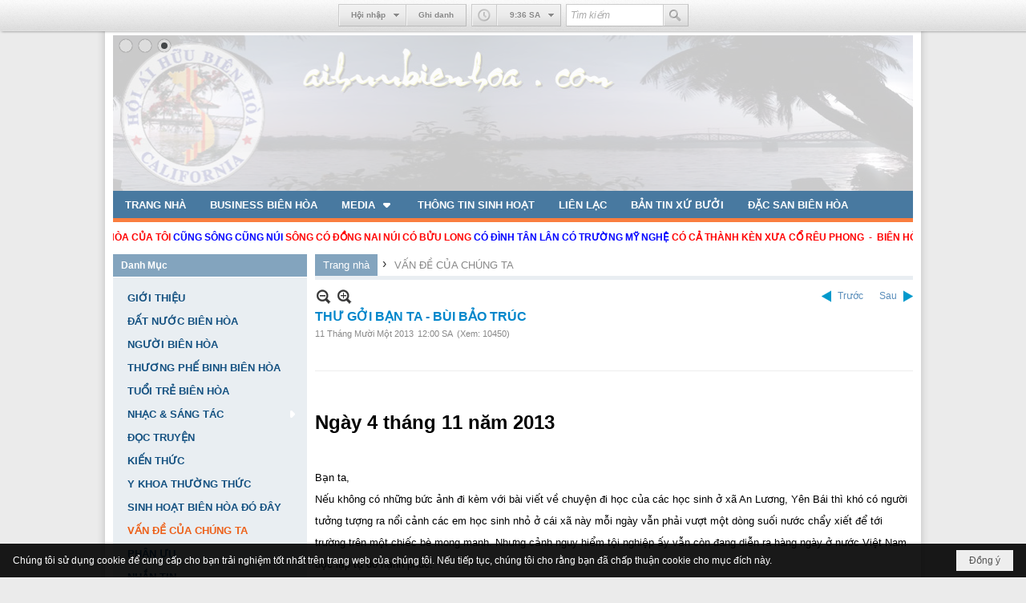

--- FILE ---
content_type: text/html; charset=utf-8
request_url: https://www.aihuubienhoa.com/p125a4278/6/thu-goi-ban-ta-bui-bao-truc
body_size: 32952
content:
<!DOCTYPE html><html lang="vi-VN" data-culture="vi-VN" itemscope itemtype="http://schema.org/WebPage"><head><title>THƯ GỞI BẠN TA - BÙI BẢO TRÚC - VẤN ĐỀ CỦA CHÚNG TA - Ái Hữu Biên Hòa</title><meta http-equiv="Content-Type" content="text/html; charset=utf-8"><meta name="viewport" content="width=device-width, initial-scale=1.0, maximum-scale=5"><meta name="format-detection" content="telephone=no"><link href="https://www.aihuubienhoa.com/rss/125/van-de-cua-chung-ta" rel="alternate" title="Ái Hữu Biên Hòa - VẤN ĐỀ CỦA CHÚNG TA [RSS]" type="application/rss+xml"><meta id="mt_description" itemprop="description" content="Bọn vô học, thiếu văn hóa, là sản phẩm của cái xã hội đốn mạt của Cộng sản thì làm sao Tràng An, Thăng Long còn thanh lịch được nữa!"><meta id="mt_entitypage" itemprop="mainEntityOfPage" content="/"><meta property="og:type" content="article"><meta property="og:site_name" content="Ái Hữu Biên Hòa"><meta property="og:url" content="https://www.aihuubienhoa.com/a4278/thu-goi-ban-ta-bui-bao-truc"><meta itemprop="og:headline" content="THƯ GỞI BẠN TA - BÙI BẢO TRÚC"><meta itemprop="og:description" content="Bọn vô học, thiếu văn hóa, là sản phẩm của cái xã hội đốn mạt của Cộng sản thì làm sao Tràng An, Thăng Long còn thanh lịch được nữa!"><meta property="og:image" content="https://www.aihuubienhoa.com/images/file/uAiXz7c-0QgBABVH/thai2-large-content.jpg"><meta property="og:title" content="THƯ GỞI BẠN TA - BÙI BẢO TRÚC"><meta property="og:description" content="Bọn vô học, thiếu văn hóa, là sản phẩm của cái xã hội đốn mạt của Cộng sản thì làm sao Tràng An, Thăng Long còn thanh lịch được nữa!"><meta name="twitter:card" content="summary"><meta name="twitter:url" content="https://www.aihuubienhoa.com/a4278/thu-goi-ban-ta-bui-bao-truc"><meta name="twitter:title" content="THƯ GỞI BẠN TA - BÙI BẢO TRÚC"><meta name="twitter:description" content="Bọn vô học, thiếu văn hóa, là sản phẩm của cái xã hội đốn mạt của Cộng sản thì làm sao Tràng An, Thăng Long còn thanh lịch được nữa!"><meta name="twitter:image" content="https://www.aihuubienhoa.com/images/file/uAiXz7c-0QgBABVH/thai2-large-content.jpg"><meta name="author" content="Ái Hữu Biên Hòa"><meta name="description" content="Bọn vô học, thiếu văn hóa, là sản phẩm của cái xã hội đốn mạt của Cộng sản thì làm sao Tràng An, Thăng Long còn thanh lịch được nữa!"><script async src="//pagead2.googlesyndication.com/pagead/js/adsbygoogle.js"></script><link href="/content/themes/public/nv3Blue/css/BQCzAND6xPhhXPdEOhIaXMJT9Qs6EhpcwlP1C7IzZvKFfiOs.fcss" rel="preload" as="style"><link href="/content/themes/public/nv3Blue/css/AQAgAOTWN-8wREMt4d-LQPPfvuvh34tA89--6-TWN-8wREMt.fcss" rel="preload" as="style"><link href="/content/plugins/nv3OAuth2Login/css/AQAuAIyty0Vb6ZztxTR9TvcGJ6nFNH1O9wYnqYyty0Vb6Zzt.fcss" rel="preload" as="style"><link href="/content/plugins/nv3Toolbar/css/AQApAEdyc5uNF8zkwAJwt_-6szTAAnC3_7qzNEdyc5uNF8zk.fcss" rel="preload" as="style"><link href="/content/themes/public/nv3Blue/css/AQAkAERJlR5J_F3RWF1q0591g8ZYXWrTn3WDxkRJlR5J_F3R.fcss" rel="preload" as="style"><link href="/content/themes/public/nv3Blue/css/DACaAuif5kthSRjuaNh89l0LXJRo2Hz2XQtclGqugnE1X0sx.fcss" rel="preload" as="style"><link href="/content/themes/public/nv3Blue/browser/AwBNAAmIxZT_dXKHPZK1PO3lUJ49krU87eVQnma0NskSygzg.fcss" rel="preload" as="style"><link href="/content/themes/public/nv3Blue/css/BQCzAND6xPhhXPdEOhIaXMJT9Qs6EhpcwlP1C7IzZvKFfiOs.fcss" rel="stylesheet" type="text/css"><link href="/content/themes/public/nv3Blue/css/AQAgAOTWN-8wREMt4d-LQPPfvuvh34tA89--6-TWN-8wREMt.fcss" rel="stylesheet" type="text/css"><link href="/content/plugins/nv3OAuth2Login/css/AQAuAIyty0Vb6ZztxTR9TvcGJ6nFNH1O9wYnqYyty0Vb6Zzt.fcss" rel="stylesheet" type="text/css"><link href="/content/plugins/nv3Toolbar/css/AQApAEdyc5uNF8zkwAJwt_-6szTAAnC3_7qzNEdyc5uNF8zk.fcss" rel="stylesheet" type="text/css"><link href="/content/themes/public/nv3Blue/css/AQAkAERJlR5J_F3RWF1q0591g8ZYXWrTn3WDxkRJlR5J_F3R.fcss" rel="stylesheet" type="text/css"><link href="/content/themes/public/nv3Blue/css/DACaAuif5kthSRjuaNh89l0LXJRo2Hz2XQtclGqugnE1X0sx.fcss" rel="stylesheet" type="text/css"><link href="/content/themes/public/nv3Blue/browser/AwBNAAmIxZT_dXKHPZK1PO3lUJ49krU87eVQnma0NskSygzg.fcss" rel="stylesheet" type="text/css"><noscript><link type="text/css" rel="stylesheet" href="/content/themes/public/nv3Blue/css/AQAmAINPjKIJW47QTE4han0uQxpMTiFqfS5DGoNPjKIJW47Q.fcss"></noscript><link rel="canonical" href="https://www.aihuubienhoa.com/a4278/thu-goi-ban-ta-bui-bao-truc"><link rel="icon" sizes="192x192" href="https://www.aihuubienhoa.com/images/file/gUdjVwwY0wgBAtpR/web-app-icon-ai-huu-bien-hoa-144x144.png"><link rel="icon" sizes="128x128" href="https://www.aihuubienhoa.com/images/file/gUdjVwwY0wgBAtpR/w150/web-app-icon-ai-huu-bien-hoa-144x144.png"><link rel="apple-touch-icon" href="https://www.aihuubienhoa.com/images/file/gUdjVwwY0wgBAtpR/web-app-icon-ai-huu-bien-hoa-144x144.png"><link rel="apple-touch-icon" sizes="76x76" href="https://www.aihuubienhoa.com/images/file/gUdjVwwY0wgBAtpR/w100/web-app-icon-ai-huu-bien-hoa-144x144.png"><link rel="apple-touch-icon" sizes="120x120" href="https://www.aihuubienhoa.com/images/file/gUdjVwwY0wgBAtpR/w150/web-app-icon-ai-huu-bien-hoa-144x144.png"><link rel="apple-touch-icon" sizes="152x152" href="https://www.aihuubienhoa.com/images/file/gUdjVwwY0wgBAtpR/web-app-icon-ai-huu-bien-hoa-144x144.png"><meta name="apple-mobile-web-app-title" content="AHBH"><meta name="application-name" content="AHBH"><link rel="shortcut icon" type="image/x-icon" href="https://www.aihuubienhoa.com/images/file/gUdjVwwY0wgBAtpR/web-app-icon-ai-huu-bien-hoa-144x144.png"><script id="script_loader_init">document.cookie='fn_screen='+window.innerWidth+'x'+window.innerHeight+'; path=/';if(!$)var _$=[],_$$=[],$=function(f){_$.push(f)},js_loader=function(f){_$$.push(f)}</script><script>(function(){var l=window.language,a={"message":"Thông báo","ok":"Đồng ý","cancel":"Hủy lệnh","close":"Đóng lại","enable_cookie":"Trình duyệt của bạn đã tắt cookie. Hãy chắc chắn rằng cookie được bật và thử lại.","":""};if(!l){l=window.language={}}for(var n in a){if(!l[n])l[n]=a[n]}})()</script><style>
body {}

	.visible-mobile{display:none !important}
	.visible-tablet{display:none !important}
	.visible-classic{display:none !important}
</style><style>.nw_pagepost_hascontent_visible{display:block}.nw_pagepost_hascontent_hidden{display:none}</style></head><body class="lang_vi  body_toolbars_top css_device_Modern"><div id="meta_publisher" itemprop="publisher" itemscope itemtype="https://schema.org/Organization"><div itemprop="logo" itemscope itemtype="https://schema.org/ImageObject"><meta itemprop="url" content="https://aihuubienhoa.com/images/site/logo.png"><meta itemprop="width" content="170"><meta itemprop="height" content="37"></div><meta itemprop="name" content="Ái&#32;Hữu&#32;Biên&#32;Hòa"><meta itemprop="url" content="https://aihuubienhoa.com/"></div><div class="bg_body_head"><div></div></div><div class="bg_body"><div id="toolbarnav_1" class="nw_toolbars_nav hidden-mobile nw_toolbars_nav_TOP"><div class="nw_toolbars_nav_b"><div class="nw_toolbars_nav_c"><div class="nw_toolbars_group_left"></div><div class="nw_toolbars_group_center"><div id="tlb_1" class="nw_toolbar_btn"><div class="nw_group_button"><div class="nw_dropdown_menu nw_ui_control"><div class="nw_dropdown_menu_title"><span class="nw_dropdown_menu_text">Hội nhập</span></div><div class="nw_dropdown_menu_hand"></div><div class="nw_ui_menu nw_toolbars_popup"><div class="nw_ui_menu_wrap nw_login_popup"><div class="nw_ui_menu_list"><div class="content nw_tlb_form"><div class="nw_forms nw_forms_login"><form action="//www.aihuubienhoa.com/login/" method="post" autocomplete="off"><div class="nw_forms_div"><div class="nff"><div class="nff_field"><div class="nff_title" id="m_login_username_label">Tên thành viên</div><span data-valmsg-replace="true" data-valmsg-for="m_login_username" class="field-validation-valid"></span><div class="nff_content"><input type="text" spellcheck="false" value="" name="m_login_username" id="m_login_username" aria-labelledby="m_login_username_label" data-val-required="Xin nhập vào ô &quot;Tên thành viên&quot;" data-val-length-min="4" data-val-length-max="128" maxlength="128" data-val-length="Độ dài của ô &quot;Tên thành viên&quot; không hợp lệ (4 - 128 ký tự)" data-val-regex-pattern="^[0-9a-zA-Z@$_]{4,48}$" data-val-regex="Tên thành viên không hợp lệ (a-z A-Z 0-9 $ @ _)" data-val="true" tabindex="0" class="textbox username"></div><div class="clear"></div></div></div><div class="nff"><div class="nff_field"><div class="nff_title" id="m_login_password_label">Mật mã</div><span data-valmsg-replace="true" data-valmsg-for="m_login_password" class="field-validation-valid"></span><div class="nff_content"><input type="password" name="m_login_password" id="m_login_password" aria-labelledby="m_login_password_label" data-val-required="Xin nhập vào ô &quot;Mật mã&quot;" data-val-length-min="4" data-val-length-max="48" maxlength="48" data-val-length="Độ dài của ô &quot;Mật mã&quot; không hợp lệ (4 - 48 ký tự)" data-val="true" tabindex="0" class="textbox password"></div><div class="clear"></div></div></div><div class="clear"></div></div><div class="nw_forms_footer"><div class="a_link"><a class="a_forgot_password" rel="nofollow" href="/forgotpassword/L3AxMjVhNDI3OC82L3RodS1nb2ktYmFuLXRhLWJ1aS1iYW8tdHJ1Yw">Quên mật mã ?</a><span>&nbsp;&nbsp;|&nbsp;&nbsp;</span><a class="a_register" rel="nofollow" href="/user/register/L3AxMjVhNDI3OC82L3RodS1nb2ktYmFuLXRhLWJ1aS1iYW8tdHJ1Yw">Ghi danh</a></div><input type="submit" name="submit" value="Hội nhập" class="button" tabindex="0"></div><div class="oauth2_login_content_container"><div class="oauth2_login_content_title">Hội nhập với</div><div class="oauth2_login_content oauth2_button"><a title="Hội nhập qua Google" href="/cmd/spr_oauth2?srv=google&r=aHR0cHM6Ly93d3cuYWlodXViaWVuaG9hLmNvbS9wMTI1YTQyNzgvNi90aHUtZ29pLWJhbi10YS1idWktYmFvLXRydWM" class="oauth2_google">Hội nhập qua Google</a><a title="Hội nhập qua Facebook" href="/cmd/spr_oauth2?srv=facebook&r=aHR0cHM6Ly93d3cuYWlodXViaWVuaG9hLmNvbS9wMTI1YTQyNzgvNi90aHUtZ29pLWJhbi10YS1idWktYmFvLXRydWM" class="oauth2_facebook">Hội nhập qua Facebook</a><a title="Hội nhập qua Twitter" href="/cmd/spr_oauth2?srv=twitter&r=aHR0cHM6Ly93d3cuYWlodXViaWVuaG9hLmNvbS9wMTI1YTQyNzgvNi90aHUtZ29pLWJhbi10YS1idWktYmFvLXRydWM" class="oauth2_twitter">Hội nhập qua Twitter</a><a title="Hội nhập qua Windows Live" href="/cmd/spr_oauth2?srv=windows&r=aHR0cHM6Ly93d3cuYWlodXViaWVuaG9hLmNvbS9wMTI1YTQyNzgvNi90aHUtZ29pLWJhbi10YS1idWktYmFvLXRydWM" class="oauth2_windows">Hội nhập qua Windows Live</a><a title="Hội nhập qua Paypal" href="/cmd/spr_oauth2?srv=paypal&r=aHR0cHM6Ly93d3cuYWlodXViaWVuaG9hLmNvbS9wMTI1YTQyNzgvNi90aHUtZ29pLWJhbi10YS1idWktYmFvLXRydWM" class="oauth2_paypal">Hội nhập qua Paypal</a><a title="Hội nhập qua Linkedin" href="/cmd/spr_oauth2?srv=linkedin&r=aHR0cHM6Ly93d3cuYWlodXViaWVuaG9hLmNvbS9wMTI1YTQyNzgvNi90aHUtZ29pLWJhbi10YS1idWktYmFvLXRydWM" class="oauth2_linkedin">Hội nhập qua Linkedin</a><a title="Hội nhập qua Amazon" href="/cmd/spr_oauth2?srv=amazon&r=aHR0cHM6Ly93d3cuYWlodXViaWVuaG9hLmNvbS9wMTI1YTQyNzgvNi90aHUtZ29pLWJhbi10YS1idWktYmFvLXRydWM" class="oauth2_amazon">Hội nhập qua Amazon</a><a title="Hội nhập qua Yahoo" href="/cmd/spr_oauth2?srv=yahoo&r=aHR0cHM6Ly93d3cuYWlodXViaWVuaG9hLmNvbS9wMTI1YTQyNzgvNi90aHUtZ29pLWJhbi10YS1idWktYmFvLXRydWM" class="oauth2_yahoo">Hội nhập qua Yahoo</a></div></div></form></div></div></div></div></div></div><a href="/user/register/L3AxMjVhNDI3OC82L3RodS1nb2ktYmFuLXRhLWJ1aS1iYW8tdHJ1Yw">Ghi danh</a></div></div><div id="tlb_3" class="nw_toolbar_btn"><div class="nw_group_button"><div class="nw_dropdown_menu nw_dropdown_menu_nohand"><span class="icon" style="background-image:url(/images/site/clock.png)"></span><div class="nw_dropdown_menu_title"><span class="nw_dropdown_menu_text"><span class="nw_tlb_clock_time">1:34 SA</span></span></div><div class="nw_dropdown_menu_hand"></div><div class="nw_ui_menu"><div class="nw_ui_menu_wrap"><div class="nw_ui_menu_list"><div class="content nw_tlb_clock"><div class="nw_tlb_clock_calendar"><div class="nw_tlb_clock_dayofweek">Chủ Nhật</div><div class="nw_tlb_clock_date">9</div><div class="nw_tlb_clock_month">Tháng Mười Một</div><div class="nw_tlb_clock_year">2025</div></div><div class="nw_tlb_clock_animate"><ul class="nw_tlb_clock_face"><li class="nw_tlb_clock_sec"></li><li class="nw_tlb_clock_hour"></li><li class="nw_tlb_clock_minute"></li></ul></div><div class="clear"></div></div></div></div></div></div></div><script>$(function(){$("#tlb_3").tlb_clock({srDate:new Date(2025,10,9,1,34,37),clDate:new Date(),client:true})})</script></div><div id="tlb_2" class="nw_toolbar_btn"><form action="/search"><div class="nw_group_button tlb_search"><span class="nw_textbox"><input class="tlb_search_txt" style="width:120px" type="text" maxlength="48" placeholder="Tìm kiếm" name="k"></span><button class="icon tlb_search_btn" title="Tìm kiếm" type="submit"><span class="icon" style="background-image:url(/images/site/search.png)"></span></button></div><input type="hidden" value="L3AxMjVhNDI3OC82L3RodS1nb2ktYmFuLXRhLWJ1aS1iYW8tdHJ1Yw" name="r"></form></div></div><div class="nw_toolbars_group_right"></div></div></div></div><div id="nw_root" class="nw_root"><div class="nw_lym_area nw_lym_container"><div class="nw_lym_row" data-name="Row" id="nwwg_1" data-wid="1"><div class="nw_lym_content"><div class="nw_widget" data-name="Banner" id="nwwg_69" data-wid="69"><div class="nw_boxing_padding nw_adspot nw_slide_adspotgroup" id="adspotgroup_id__69" data-effect="fade,sliceDownRight,sliceDownLeft,sliceUpRight,sliceUpLeft,sliceDownCenter,sliceUpDownCenter,sliceUpDownRight,sliceUpDownLeft,slideInLeft,slideInRight,slideFade,sliceGlass,hozSliceRightDown,hozSliceLeftDown,hozFold,hozSliceRightLeft,boxRandomOpacity,boxRain,boxRainReverse,boxRainGrow,boxRainGrowReverse,expandBlocks,expandBlocksRandom,fold,spiralIn,spiralOut,dropBlocks,dropBlocksTop,dropBlocksRandom,blocksSpread,blocksGlass,fadeFour,cubeHide,squaresIn,squaresOut,tiles3D,blinds3D" data-time="10000" data-duration="2000" data-hover="1" data-playbtn="1" data-nextbackbtn="1" data-paging="1" style="width:1000px;height:200px" data-width="1000" data-height="200"><div id="adspot_id__1" style="display:none" data-content="&lt;div class=&quot;nw_async noscript&quot; data-type=&quot;adspot&quot; data-src=&quot;/banner/1/635370044815916763/635230020230823001&quot;&gt;&lt;noscript&gt;&lt;iframe title=&quot;adv&quot; class=&quot;adspot_iframe&quot; src=&quot;/banner/1/635370044815916763/635230020230823001&quot; style=&quot;border:0&quot;&gt;&lt;/iframe&gt;&lt;/noscript&gt;&lt;/div&gt;"><div></div><div class="clear"></div></div><div id="adspot_id__2" style="display:none" data-content="&lt;div class=&quot;nw_async noscript&quot; data-type=&quot;adspot&quot; data-src=&quot;/banner/2/635360899040800527/635230020230823001&quot;&gt;&lt;noscript&gt;&lt;iframe title=&quot;adv&quot; class=&quot;adspot_iframe&quot; src=&quot;/banner/2/635360899040800527/635230020230823001&quot; style=&quot;border:0&quot;&gt;&lt;/iframe&gt;&lt;/noscript&gt;&lt;/div&gt;"><div></div><div class="clear"></div></div><div id="adspot_id__3" class="advcurrent" data-content="&lt;div class=&quot;nw_async noscript&quot; data-type=&quot;adspot&quot; data-src=&quot;/banner/3/635360899154863428/635230020230823001&quot;&gt;&lt;noscript&gt;&lt;iframe title=&quot;adv&quot; class=&quot;adspot_iframe&quot; src=&quot;/banner/3/635360899154863428/635230020230823001&quot; style=&quot;border:0&quot;&gt;&lt;/iframe&gt;&lt;/noscript&gt;&lt;/div&gt;"><div><noscript><iframe title="adv" class="adspot_iframe" src="/banner/3/635360899154863428/635230020230823001" style="border:0"></iframe></noscript></div><div class="clear"></div></div></div></div><div class="clear"></div></div></div><div class="nw_lym_row" data-name="Row" id="nwwg_72" data-wid="72"><div class="nw_lym_content"><div class="nw_widget" style="margin-bottom:&#32;10px;" data-name="Top&#32;Menu" id="nwwg_71" data-wid="71"><div class="nw_menu_horizontal nw_menu_popup"><div class="nw_boxing_padding nw_menu_container nw_menu_root"><ul class="ulMenu ulMenu_0"><li class="liMenu liMenuFirst"><a tabindex="0" class="aMenu" href="/" title="TRANG NHÀ"><span class="nw_menu_text">TRANG NHÀ</span></a></li><li class="liMenu"><a tabindex="0" class="aMenu" href="/p110/business-bien-hoa" title="BUSINESS BIÊN HÒA"><span class="nw_menu_text">BUSINESS BIÊN HÒA</span></a></li><li class="liMenu liMenuHasChild"><a tabindex="0" class="aMenu" href="/p105/media" title="MEDIA" role="button" aria-expanded="false" id="ThtraIMF1D2o"><span class="nw_menu_btn"></span><span class="nw_menu_text">MEDIA</span></a><ul class="ulMenu ulMenu_1" aria-hidden="true" aria-labelledby="ThtraIMF1D2o"><li class="liMenu liMenuFirst"><a tabindex="-1" class="aMenu" href="/p108/album-nhac" title="ALBUM NHẠC"><span class="nw_menu_text">ALBUM NHẠC</span></a></li><li class="liMenu"><a tabindex="-1" class="aMenu" href="/p106/slide-show" title="SLIDE SHOW"><span class="nw_menu_text">SLIDE SHOW</span></a></li><li class="liMenu liMenuLast"><a tabindex="-1" class="aMenu" href="/p107/video" title="VIDEO"><span class="nw_menu_text">VIDEO</span></a></li></ul></li><li class="liMenu"><a tabindex="0" class="aMenu" href="/p104/thong-tin-sinh-hoat" title="THÔNG TIN SINH HOẠT"><span class="nw_menu_text">THÔNG TIN SINH HOẠT</span></a></li><li class="liMenu"><a tabindex="0" class="aMenu" href="/p109/lien-lac" title="LIÊN LẠC"><span class="nw_menu_text">LIÊN LẠC</span></a></li><li class="liMenu"><a tabindex="0" class="aMenu" href="/p111/ban-tin-xu-buoi" title="BẢN TIN XỨ BƯỞI"><span class="nw_menu_text">BẢN TIN XỨ BƯỞI</span></a></li><li class="liMenu liMenuLast"><a tabindex="0" class="aMenu" href="/p112/dac-san-bien-hoa" title="ĐẶC SAN BIÊN HÒA"><span class="nw_menu_text">ĐẶC SAN BIÊN HÒA</span></a></li></ul><div class="clear"></div></div></div></div><div class="nw_widget" data-name="HÀNG&#32;CHỮ&#32;CHẠY&#32;NGANG" id="nwwg_220" data-wid="220"><div class="nw_boxing_padding nw_adspot nw_marhoz_adspotgroup" id="adspotgroup_id__220" data-effect="continous" data-time="4600" data-duration="600" style="height:30px"><div class="nw_marhoz_adspotgroup_w"><div id="adspot_id__43"><div class="nw_async noscript" data-type="adspot" data-src="/banner/43/636650534205357162/635230020230823001"><noscript><iframe title="adv" class="adspot_iframe" src="/banner/43/636650534205357162/635230020230823001" style="border:0"></iframe></noscript></div><div class="clear"></div></div></div></div></div><div class="clear"></div></div></div><div class="nw_lym_row" data-name="Row" id="nwwg_17" data-wid="17"><div class="nw_lym_area"><div class="nw_lym_col col-lg-3" data-name="Zone" id="nwwg_19" data-wid="19"><div class="nw_lym_content"><div class="nw_widget" data-name="Danh&#32;Mục" id="nwwg_75" data-wid="75"><div class="nw_boxing"><div class="nw_boxing_title">Danh Mục</div><div class="nw_boxing_content"><div class="nw_menu_vertical nw_menu_popup"><div class="nw_boxing_padding nw_menu_container nw_menu_root"><ul class="ulMenu ulMenu_0"><li class="liMenu liMenuFirst"><a tabindex="0" class="aMenu" href="/p114/gioi-thieu" title="GIỚI THIỆU"><span class="nw_menu_text">GIỚI THIỆU</span></a></li><li class="liMenu"><a tabindex="0" class="aMenu" href="/p123/dat-nuoc-bien-hoa" title="ĐẤT NƯỚC BIÊN HÒA"><span class="nw_menu_text">ĐẤT NƯỚC BIÊN HÒA</span></a></li><li class="liMenu"><a tabindex="0" class="aMenu" href="/p120/nguoi-bien-hoa" title="NGƯỜI BIÊN HÒA"><span class="nw_menu_text">NGƯỜI BIÊN HÒA</span></a></li><li class="liMenu"><a tabindex="0" class="aMenu" href="/p126/thuong-phe-binh-bien-hoa" title="THƯƠNG PHẾ BINH BIÊN HÒA"><span class="nw_menu_text">THƯƠNG PHẾ BINH BIÊN HÒA</span></a></li><li class="liMenu"><a tabindex="0" class="aMenu" href="/p121/tuoi-tre-bien-hoa" title="TUỔI TRẺ BIÊN HÒA"><span class="nw_menu_text">TUỔI TRẺ BIÊN HÒA</span></a></li><li class="liMenu liMenuHasChild"><a tabindex="0" class="aMenu" href="/p117/nhac-sang-tac" title="NHẠC &amp; SÁNG TÁC" role="button" aria-expanded="false" id="UOw53GtxV1KS"><span class="nw_menu_btn"></span><span class="nw_menu_text">NHẠC &amp; SÁNG TÁC</span></a><ul class="ulMenu ulMenu_1" aria-hidden="true" aria-labelledby="UOw53GtxV1KS"><li class="liMenu liMenuFirst"><a tabindex="-1" class="aMenu" href="/p118/tho" title="THƠ"><span class="nw_menu_text">THƠ</span></a></li><li class="liMenu liMenuLast"><a tabindex="-1" class="aMenu" href="/p119/van" title="VĂN"><span class="nw_menu_text">VĂN</span></a></li></ul></li><li class="liMenu"><a tabindex="0" class="aMenu" href="/p122/doc-truyen" title="ĐỌC TRUYỆN"><span class="nw_menu_text">ĐỌC TRUYỆN</span></a></li><li class="liMenu"><a tabindex="0" class="aMenu" href="/p124/kien-thuc" title="KIẾN THỨC"><span class="nw_menu_text">KIẾN THỨC</span></a></li><li class="liMenu"><a tabindex="0" class="aMenu" href="/p128/y-khoa-thuong-thuc" title="Y KHOA THƯỜNG THỨC"><span class="nw_menu_text">Y KHOA THƯỜNG THỨC</span></a></li><li class="liMenu"><a tabindex="0" class="aMenu" href="/p127/sinh-hoat-bien-hoa-do-day" title="SINH HOẠT BIÊN HÒA ĐÓ ĐÂY"><span class="nw_menu_text">SINH HOẠT BIÊN HÒA ĐÓ ĐÂY</span></a></li><li class="liMenu liMenuActive liMenuHold"><a tabindex="0" class="aMenu" href="/p125/van-de-cua-chung-ta" title="VẤN ĐỀ CỦA CHÚNG TA"><span class="nw_menu_text">VẤN ĐỀ CỦA CHÚNG TA</span></a></li><li class="liMenu"><a tabindex="0" class="aMenu" href="/p116/phan-uu" title="PHÂN ƯU"><span class="nw_menu_text">PHÂN ƯU</span></a></li><li class="liMenu liMenuLast"><a tabindex="0" class="aMenu" href="/p115/nhan-tin" title="NHẮN TIN"><span class="nw_menu_text">NHẮN TIN</span></a></li></ul><div class="clear"></div></div></div></div></div></div><div class="nw_widget" data-name="Số&#32;Lượng&#32;Truy&#32;Cập" id="nwwg_167" data-wid="167"><div class="nw_boxing"><div class="nw_boxing_title">Số Lượng Truy Cập</div><div class="nw_boxing_content"><div class="nw_boxing_padding"><div class="nw_analytics_visitor">1,000,000 </div></div></div></div></div><div class="nw_widget" data-name="HÀNG&#32;CHỮ&#32;CHẠY&#32;DỌC" id="nwwg_197" data-wid="197"><div class="nw_boxing_padding nw_adspot nw_marver_adspotgroup" id="adspotgroup_id__197" data-effect="continous" data-time="10000" data-duration="600" style="height:0px"><div class="nw_marver_adspotgroup_h"><div id="adspot_id__24"><div class="nw_async noscript" data-type="adspot" data-src="/banner/24/638627342660258601/635230020230823001"><noscript><iframe title="adv" class="adspot_iframe" src="/banner/24/638627342660258601/635230020230823001" style="border:0"></iframe></noscript></div><div class="clear"></div></div></div></div></div><div class="clear"></div></div></div><div class="nw_lym_col col-lg-9" data-name="Zone" id="nwwg_20" data-wid="20"><div class="nw_lym_content"><div class="nw_widget" style="margin-bottom:10px" data-name="Navigator" id="nwwg_99" data-wid="99"><div class="nw_navigator" role="navigation" aria-label="Navigator"><ul class="ulNav"><li class="liNav liHome"><a class="aNav" href="/"><span class="aNavText">Trang nhà</span></a></li><li class="liSeperator">›</li><li class="liNav liNavFirst liNavLast liNavActive"><a class="aNav" href="/p125/van-de-cua-chung-ta" title="VẤN ĐỀ CỦA CHÚNG TA"><span class="aNavText">VẤN ĐỀ CỦA CHÚNG TA</span></a></li></ul><div class="clear"></div></div></div><div class="nw_widget" data-name="Content" id="nwwg_9" data-wid="9"><div role="article" itemscope itemtype="http://schema.org/Article" itemref="meta_publisher mt_entitypage"><a id="pDetail" rel="nofollow" href="/a4278/thu-goi-ban-ta-bui-bao-truc" title="THƯ&#32;GỞI&#32;BẠN&#32;TA&#32;-&#32;BÙI&#32;BẢO&#32;TRÚC" itemprop="url"></a><div class="nw_post_detail_container nw_post_detail_container_brief"><div class="nw_post_detail pd_printable" id="pd_detail_4278"><div id="dltp_image" itemprop="image" itemscope itemtype="https://schema.org/ImageObject"><meta itemprop="url" content="/images/file/uAiXz7c-0QgBABVH/thai2-large-content.jpg"><meta itemprop="width" content="270"><meta itemprop="height" content="300"></div><div class="pd_header"><div class="pd_header_content"><div class="pd_tools pd_tools_top"><div class="pd_nextback"><a class="prevpost" href="/p125a4284/6/nghe-thuat-bo-doi-tap-ghi-huy-phuong" title="Trước"><span class="icon"></span>Trước</a><a class="nextpost" href="/p125a4144/6/can-nhac-truoc-khi-noi-ve-mot-nguoi-khac-cung-nhat-thanh-luoc-dich" title="Sau"><span class="icon"></span>Sau</a></div><div class="pd_zoom noscript"><a class="zoomin" title="Thu nhỏ" onclick="return news.zoomin()"><span class="icon"></span></a><a class="zoomout" title="Phóng to" onclick="return news.zoomout()"><span class="icon"></span></a></div><div class="clear"></div></div><div class="pd_title"><h1 id="dltp_name" itemprop="name headline">THƯ GỞI BẠN TA - BÙI BẢO TRÚC</h1></div><div class="pd_info"><span class="pd_date">11 Tháng Mười Một 2013</span><span class="pd_time">12:00 SA</span><span class="pd_view">(Xem: 10450)</span><time id="dltp_date" itemprop="datePublished dateModified" datetime="2013-11-11"></time></div><div class="noscript nw_addthis_container nw_addthis_container_16" data-html="&lt;div addthis:url=&quot;https://www.aihuubienhoa.com/a4278/thu-goi-ban-ta-bui-bao-truc&quot; addthis:title=&quot;THƯ GỞI BẠN TA - BÙI BẢO TRÚC&quot; addthis:description=&quot;Bọn vô học, thiếu văn hóa, là sản phẩm của cái xã hội đốn mạt của Cộng sản thì làm sao Tràng An, Thăng Long còn thanh lịch được nữa!&quot; class=&quot;addthis_toolbox addthis_default_style addthis_16x16_style&quot;&gt;&lt;a class=&quot;addthis_button_facebook&quot;&gt;&lt;/a&gt;&lt;a class=&quot;addthis_button_twitter&quot;&gt;&lt;/a&gt;&lt;a class=&quot;addthis_button_compact&quot;&gt;&lt;/a&gt;&lt;/div&gt;"></div><div class="clear"></div></div></div><div class="pd_description nw_zoomcontent normal"><div><div itemprop="description"><span style="font-size: small;"><div id="yui_3_7_2_1_1384143232425_37852" style="color: black; font-size: 10pt;"><div id="yiv1574600059AOLMsgPart_1_5f89e130-e4b0-44c3-ae04-81c7de120902"><div id="yui_3_7_2_1_1384143232425_37862"><div id="yui_3_7_2_1_1384143232425_37861"><font id="yui_3_7_2_1_1384143232425_37899"><font id="yui_3_7_2_1_1384143232425_37898" color="#000000"><span id="yui_3_7_2_1_1384143232425_37897" lang="EN"><font id="yui_3_7_2_1_1384143232425_37896" size="5"><font id="yui_3_7_2_1_1384143232425_37895" size="5"><font id="yui_3_7_2_1_1384143232425_37894" size="5"><b id="yui_3_7_2_1_1384143232425_37893"><br >Ngày 4 tháng 11 năm 2013<br ><br ></b></font></font></font></span></font></font></div><font color="#000000"><font size="5"><font size="5"><font size="5"></font></font></font></font><div id="yui_3_7_2_1_1384143232425_37870" dir="ltr"><font id="yui_3_7_2_1_1384143232425_37869"><font id="yui_3_7_2_1_1384143232425_37868" color="#000000"><font id="yui_3_7_2_1_1384143232425_37867" size="5"><font id="yui_3_7_2_1_1384143232425_37866" size="5"><font id="yui_3_7_2_1_1384143232425_37865" size="4"><div id="yui_3_7_2_1_1384143232425_37864" dir="ltr" align="left"><span style="font-size: small;">Bạn ta,</span></div><span style="font-size: small;"></span><div id="yui_3_7_2_1_1384143232425_37872" dir="ltr" align="left"><span style="font-size: small;">Nếu không có những bức ảnh đi kèm với bài viết về chuyện đi học của các học sinh ở xã An Lương, Yên Bái thì khó có người tưởng tượng ra nổi cảnh các em học sinh nhỏ ở cái xã này mỗi ngày vẫn phải vượt một dòng suối nước chẩy xiết để tới trường trên một chiếc bè mong manh. Nhưng cảnh nguy hiểm tội nghiệp ấy vẫn còn đang diễn ra hàng ngày ở nước Việt Nam độc lập tự do hạnh phúc.</span></div><div id="yui_3_7_2_1_1384143232425_37874" dir="ltr" align="center"><img id="yui_3_7_2_1_1384143232425_37901" src="/images/site/blank.png" class="imglazy imgcontent" data-original="http://farm8.staticflickr.com/7438/10726151464_0c708725c1_o.jpg" alt="blank"><noscript><img id="yui_3_7_2_1_1384143232425_37901" src="http://farm8.staticflickr.com/7438/10726151464_0c708725c1_o.jpg"></noscript><img src="/images/site/blank.png" class="imglazy imgcontent" data-original="http://farm4.staticflickr.com/3819/10726151816_84de562a78_o.jpg" alt="blank"><noscript><img src="http://farm4.staticflickr.com/3819/10726151816_84de562a78_o.jpg"></noscript></div><div id="yui_3_7_2_1_1384143232425_37887" dir="ltr" align="center"><img id="yui_3_7_2_1_1384143232425_37903" src="/images/site/blank.png" class="imglazy imgcontent" data-original="http://farm6.staticflickr.com/5496/10726056015_3e33600c8a_o.jpg" alt="blank"><noscript><img id="yui_3_7_2_1_1384143232425_37903" src="http://farm6.staticflickr.com/5496/10726056015_3e33600c8a_o.jpg"></noscript><img src="/images/site/blank.png" class="imglazy imgcontent" data-original="http://farm4.staticflickr.com/3728/10726055265_d840b8f826_o.jpg" alt="blank"><noscript><img src="http://farm4.staticflickr.com/3728/10726055265_d840b8f826_o.jpg"></noscript></div><div id="yui_3_7_2_1_1384143232425_37906" dir="ltr" align="center"><img id="yui_3_7_2_1_1384143232425_37905" src="/images/site/blank.png" class="imglazy imgcontent" data-original="http://farm3.staticflickr.com/2860/10726149154_29785fba8f_o.jpg" alt="blank"><noscript><img id="yui_3_7_2_1_1384143232425_37905" src="http://farm3.staticflickr.com/2860/10726149154_29785fba8f_o.jpg"></noscript><img src="/images/site/blank.png" class="imglazy imgcontent" data-original="http://farm8.staticflickr.com/7345/10726148674_25269cb8ce_o.jpg" alt="blank"><noscript><img src="http://farm8.staticflickr.com/7345/10726148674_25269cb8ce_o.jpg"></noscript></div><div id="yui_3_7_2_1_1384143232425_37908" dir="ltr" align="center"><img src="/images/site/blank.png" class="imglazy imgcontent" data-original="http://farm6.staticflickr.com/5503/10726148404_80f6aa9f3a_o.jpg" alt="blank"><noscript><img src="http://farm6.staticflickr.com/5503/10726148404_80f6aa9f3a_o.jpg"></noscript></div><div id="yui_3_7_2_1_1384143232425_37910" dir="ltr" align="left"><span style="font-size: small;">Từ nhiều năm nay, người dân ở đây đã phải dùng những chiếc bè nhỏ để qua suối. Tuy thế, cảnh những em bé khoảng trên dưới mười tuổi phải đương đầu hàng ngày với những nguy hiểm trong gang tấc để đi học thì quả là kinh khủng không thể nào nói hết.</span></div><span style="font-size: small;"></span><div dir="ltr" align="left"><span style="font-size: small;">Ngay cả một thầy giáo của các em, theo bài báo, cũng từng suýt mất mạng trên dòng suối ấy. Bài báo viết bằng mấy câu văn chương vớ vẩn như thế này: "</span><i>nuôi giấc mơ con chữ trên sợi thừng mỏng manh"</i><span style="font-size: small;"> . Tuy vậy, bài báo ấy đã nói được lên cảnh bi thảm của các em học sinh phải đối mặt mỗi ngày.</span></div><span style="font-size: small;"></span><div dir="ltr" align="left"><span style="font-size: small;">Con suối mà các em phải vượt qua để tới trường trong mùa nước lên có thể rộng tới cả trăm mét. Một cây cầu là một nhu cầu cần thiết cho đời sống của những người dân địa phương và của các em học sinh mỗi ngày sách vở đến trường. Nếu có một hôm nào, vài ba em phải quyết định bỏ học, hay phụ huynh không thể tiếp tục đẩy con em vào những cái chết có thể đến bất cứ lúc nào, thì việc bỏ ngang chuyện học của các em là điều dễ hiểu.</span></div><span style="font-size: small;"></span><div dir="ltr" align="left"><span style="font-size: small;">"Con chữ" thì mặc "con chữ" chứ ngày nào cũng đối diện với cái chết thì cũng đến phải bỏ học. Không có cái cầu thì làm sao sang sông để còn tiếp tục yêu lấy thầy vì muốn hay chữ cho nổi.</span></div><span style="font-size: small;"></span><div id="yui_3_7_2_1_1384143232425_37912" dir="ltr" align="left"><span style="font-size: small;">Trong khi đó, thì người ta sẵn sàng bỏ ra một số tiền rất lớn để xây một con đường không cần thiết bao nhiêu, vì rất ít xe di chuyển trên đoạn đường ấy. Con đường hệt như trong câu hát "</span><i>Trường Sơn không một dấu chân người".</i><span style="font-size: small;"> Con đường ấy mỗi năm người ta phải chi khoảng 300 tỉ để bảo trì. Phí tổn xây nó cũng hết sức lớn nhưng nay, chỉ có rất ít xe cộ sử dụng và con đường cũng bị hư hỏng nhiều vì việc xây cất rất tồi tệ, tiền bạc dùng cho chi phí xây cất bị cắt xén nhiều.</span></div><span style="font-size: small;"></span><div dir="ltr" align="left"><span style="font-size: small;">Con đường vô tích sự mang tên đường Hồ Chí Minh. Đặc biệt là đoạn chạy ngang qua tỉnh Quảng Bình. Nhiều tiếng nói tại quốc hội đã cùng nói lên chi tiết vừa kể và cho là việc xây cất con đường này là hoàn toàn lãng phí.</span></div><span style="font-size: small;"></span><div dir="ltr" align="left"><span style="font-size: small;">Chi ra một khoản tiền rất lớn rồi lại chi thêm tiền bảo trì để chỉ có rất ít xe cộ sử dụng cốt ý chỉ là làm cho … đẹp và để chấm mút bỏ túi, hệt như con đường chạy từ Hà Nội đi Điện Biên Phủ cũng chỉ để làm để mà ăn cắp với nhau. Bao nhiêu khách dùng nó để xem phong cảnh? Thế là lại một phí phạm khác.</span></div><span style="font-size: small;"></span><div dir="ltr" align="left"><span style="font-size: small;">Và dân chúng cũng như các em bé học sinh ở quanh xã An Lương tỉnh Yên Bái thì tiếp tục phải dùng cái bè mỏng manh để vượt qua dòng nước dữ chẩy xiết trong những ngày nước lớn.</span></div><span style="font-size: small;"></span><div dir="ltr" align="left"><span style="font-size: small;">Đường Hồ Chí Minh, không phải là đường mòn Hồ Chí Minh được xây cho "hoành tráng" thì hoàn toàn lãng phí cho vài ba chiếc xe chạy qua để có tiền chia nhau. Trong lúc lũ trẻ vẫn tiếp tục qua sông mỗi ngày vượt qua con nước dữ để đi học và bọn người vô trách nhiệm, vô lương tâm vẫn tiền bỏ túi, mặc cho những người dân khốn khó ở An Lương sống chết ra sao thì cũng mặc.</span></div></font><hr ><div dir="ltr" align="left"><b>Ngày 7 tháng 11 năm 2013</b></div><font id="yui_3_7_2_1_1384143232425_37915" size="4"><div id="yui_3_7_2_1_1384143232425_37914" dir="ltr" align="left"><br ><span style="font-size: small;">Bạn ta,</span></div><span style="font-size: small;"></span><div id="yui_3_7_2_1_1384143232425_37917" dir="ltr" align="left"><span style="font-size: small;">Trong một bài đọc được của trang </span><a rel="nofollow" target="_blank" href="http://www.china.org.cn"><span id="lw_1384202469_2">China.org.cn</span></a><span style="font-size: small;"> viết về 10 kiến trúc xấu nhất thế giới, lăng Hồ Chí Minh đã bị xếp vào danh sách ấy. Nó bị coi là xấu vào hạng thứ 5 trên thế giới.</span></div><span style="font-size: small;"></span><div id="yui_3_7_2_1_1384143232425_37919" dir="ltr" align="left"><a rel="nofollow" target="_blank" href="http://www.china.org.cn">China.org.cn</a><span style="font-size: small;"> là một trang mạng của Trung quốc. Nếu không là trang mạng chính thức của chính phủ thì nhà cầm quyền đáng lý ra cũng phải lên tiếng phủ nhận hay ra lệnh dẹp bỏ bài viết đó, không cho nó tiếp tục được bầy ra trên mạng. Nhưng bài viết đó xuất hiện từ cả gần một năm nay (11 tháng 1 năm 2012) mà đến nay, người ta vẫn còn đọc được.</span></div><span style="font-size: small;"></span><div id="yui_3_7_2_1_1384143232425_37921" dir="ltr" align="left"><span style="font-size: small;">Bề gì thì hai nước Việt Nam và Trung quốc cũng là bạn của nhau, lại có cả mười mấy chữ vàng, rồi hai bên vẫn thỉnh thoảng nói về những keo sơn gắn bó thân tình. Một bài viết coi lăng lãnh tụ quá cố của Việt Nam bị mô tả là xấu vào hạng nhất thế giới thì không nên được để nguyên như thế.</span></div><span style="font-size: small;"></span><div dir="ltr" align="left"><span style="font-size: small;">Đó mới chỉ là việc coi cái lăng ở Ba Đình là cực kỳ xấu thôi. Coi nó xấu cực kỳ, xấu vào hạng nhất thế giới đã là xúc phạm tới tình cảm của nhân dân nước Việt Nam dân chủ cộng hòa độc lập tự do hạnh phúc như Hà Nội chắc đã nghĩ. Nhưng bài viết không ngừng ở đó, không chỉ coi nó xấu vào hạng nhất thế giới.<br ></span></div><div id="yui_3_7_2_1_1384143232425_37923" dir="ltr" align="center"><img src="/images/site/blank.png" class="imglazy imgcontent" data-original="http://farm8.staticflickr.com/7450/10726353663_1c7207c9b9_o.jpg" alt="blank"><noscript><img src="http://farm8.staticflickr.com/7450/10726353663_1c7207c9b9_o.jpg"></noscript></div></font><div dir="ltr" align="center"><span style="font-size: small;"><i><br >"nhà ỉa công cộng"</i></span> </div><span style="font-size: small;"></span><font size="4"><span style="font-size: small;"></span><div dir="ltr" align="left"><span style="font-size: small;">Bài viết trên trang mạng China.org.ca còn viết thêm rằng có những quan sát viên độc ác hơn đã so sánh nó với một cái cầu tiêu công cộng khổng lồ xây theo kiểu kiến trúc La Hy (…</span><i>crueler observers have compared it to a Greco-Roman giant public toilet</i><span style="font-size: small;">).</span></div><span style="font-size: small;"></span><div dir="ltr" align="left"><span style="font-size: small;">Ai là "những quan sát viên độc ác hơn" mà đoạn phụ đề ở dưới bức ảnh chụp cái lăng Hồ Chí Minh đó? Chắc chắn đó chỉ là đứa viết những dòng chữ đi kèm bức hình chứ còn ai vào đây nữa. Người ta thừa biết là Bắc kinh kiểm soát rất kỹ các sinh hoạt trên </span><i>internet</i><span style="font-size: small;"> và các bài viết của các trang mạng. Không thể có chuyện vài ba cây viết tự động viết ra, không có phép của nhà nước. Coi lăng Hồ Chí Minh là xấu đau xấu đớn đã là đểu cáng khủng khiếp rồi. Sau đó lại còn nói nó giống như một cái nhà cầu công cộng nữa thì còn gì đểu hơn được nữa? Mà câu trên khi dịch từ nguyên bản tiếng Anh đã được làm cho vệ sinh đi nhiều lắm rồi đấy. Chứ dịch đúng theo ngôn ngữ của những người Cộng sản Việt Nam thì phải dịch là cái lăng Hồ Chí Minh hệt như cái </span><i>"nhà ỉa công cộng"</i><span style="font-size: small;"> kiểu kiến trúc La Hy thì mới đúng.</span></div><span style="font-size: small;"></span><div dir="ltr" align="left"><span style="font-size: small;">Thật là đểu giả vô cùng. Bạn bè, anh em, đồng chí, môi hỏ răng lạnh mà đối xử với nhau như thế đấy. Cái tòa nhà chứa cái xác khô của "chủ tịch kính mến vĩ đại" bị so sánh với cái nhà ỉa thì đểu không gì bằng.</span></div><span style="font-size: small;"></span><div dir="ltr" align="left"><span style="font-size: small;">Nhưng đó chẳng phải là lần đầu tiên một chuyện như thế diễn ra. Khi Lê Duẩn chết, tờ Nhân Dân Nhật Báo ở Bắc Kinh số ra ngày 10 tháng 7 năm 1986 có loan tin về cái chết đó nhưng đã dùng một cách chơi chữ để nói đểu Hà Nội. Tiêu đề của bản tin viết như thế này: "</span><i>Việt Nam lãnh thủ nhân Lê Duẩn khứ thế</i><span style="font-size: small;">." Khứ thế là lìa đời, là chết. Tại sao không dùng những chữ khác cũng có nghĩa là chết? Trong chữ Hán thì không thiếu gì những chữ như thế, mà phải kiếm hai chữ "khứ thế" ít nghe thấy.</span></div><span style="font-size: small;"></span><div dir="ltr" align="left"><span style="font-size: small;">Lý do tờ Nhân Dân dùng hai chữ "khứ thế" để nói Lê Duẩn chết có thể tìm thấy ngay ở trang 511 của cuốn Hán Việt Từ Điển của Nguyễn Văn Khôn. Ngay đầu trang 511 ở cột bên tay phải người ta đọc được hai chữ này, đọc lên thì nghe giống nhau, chỉ khi viết xuống thì khác nhau mà thôi.</span></div><span style="font-size: small;"></span><div dir="ltr" align="left"><span style="font-size: small;">"Khứ thế" ngoài nghĩa là qua đời, chết, hai chữ đồng âm "khứ thế" còn có nghĩa (nguyên văn đọc được trong từ điển Nguyễn Văn Khôn trang 511 cột bên phải) là thiến dái. </span></div><span style="font-size: small;"></span><div dir="ltr" align="left"><span style="font-size: small;">Vậy thì sau khi viết trên báo cho người đọc hiểu Lê Duẩn bị thiến dái và nay so sánh lăng Hồ Chí Minh là cái nhà ỉa thì có gì là lạ đâu.</span></div><span style="font-size: small;"></span><div dir="ltr" align="left"><span style="font-size: small;">Trong khi đó, thì đàn em của bác không dám đụng tới sợi lông của Mao Trạch Đông mặc dù "mao" cũng có nghĩa là … lông vậy!</span></div><span style="font-size: small;"></span><div dir="ltr" align="left"><span style="font-size: small;">Mao đã chết. Vô mao mà vẫn còn sợ chuyện không có lông, chuyện "no hair" thì hèn hết chỗ nói.</span></div><span style="font-size: small;"></span><div dir="ltr" align="left"><span style="font-size: small;">Thế mà lúc nào cũng nói là yêu bác, kính bác để mỗi khi </span><i>vào thăm lăng bác âm u, các chị cán bộ ngả MŨ ra chào</i><span style="font-size: small;"> làm cái quái gì.</span></div><span style="font-size: small;"></span><div dir="ltr" align="left"><span style="font-size: small;">Trong khi đó, thủ đô Hà Nội vừa chi 15 tỉ đồng để xây 14 nhà cầu rồi than thở tiếp là vẫn còn thiếu các tiện nghi vệ sinh này.</span></div><span style="font-size: small;"></span><div dir="ltr" align="left"><span style="font-size: small;">Đã có cái nhà ỉa hoành tráng như thế ở Ba Đình mà còn than là thiếu cái nỗi gì?</span></div></font><hr ><div dir="ltr" align="left"><b>Ngày 8 tháng 11 năm 2013<br ></b></div><font id="yui_3_7_2_1_1384143232425_37926" size="4"><div dir="ltr" align="left"><span style="font-size: small;">Bạn ta,</span></div><span style="font-size: small;"></span><div dir="ltr" align="left"><span style="font-size: small;">Có hai câu lục bát mà người ta cho là của Nguyễn Công Trứ viết trong đoạn mưỡu đầu của một bài hát nói:</span></div><span style="font-size: small;"></span><span style="font-size: small;"><i><div dir="ltr" align="left">Chẳng thơm cũng thể hoa nhài<br >Dẫu không thanh lịch, cũng người Trường An</div></i></span><span style="font-size: small;"></span><div dir="ltr" align="left"><span style="font-size: small;">Nhiều người hiểu hai câu này mang ý nghĩa ngợi ca Hà Nội, tức là Thăng Long, nơi dân trí cao, con người lịch sự, chuyện cái ăn, cái mặc, cái gì cũng đẹp, cũng sang. Thực ra, Trường An không phải là Hà Nội, mà là kinh đô của Việt Nam thời Đinh Tiên Hoàng nên nếu nói hai câu lục bát kể trên là để chỉ người Hà Nội thì không đúng. Và rồi nếu là người Hà Nội, vốn đã được coi là thanh lịch, văn minh, văn hóa thì chắc cũng không đưa ra một câu đanh đá và ngạo mạn như thế.</span></div><span style="font-size: small;"></span><div dir="ltr" align="left"><span style="font-size: small;">Hà Nội thực ra đã có một thời được coi là thủ đô của ngàn năm văn vật như trong mấy câu này: </span></div><span style="font-size: small;"></span><span style="font-size: small;"><i><div dir="ltr" align="left">Chẳng thơm cũng thể hoa mai<br >Chẳng lịch cũng thể con người Thượng Kinh</div></i></span><span style="font-size: small;"></span><div dir="ltr" align="left"><span style="font-size: small;">Hay:</span></div><span style="font-size: small;"></span><span style="font-size: small;"><i><div dir="ltr" align="left">Chẳng thơm cũng thể hoa nhài<br >Chẳng thanh lịch cũng là người Thăng Long</div></i></span><span style="font-size: small;"></span><div id="yui_3_7_2_1_1384143232425_37925" dir="ltr" align="left"><span style="font-size: small;">Nhưng thanh và lịch của người Thượng Kinh (tức là Hà Nội), hay của người Thăng Long là một Hà Nội, một thăng Long nào khác chứ không là cái Thăng Long và Hà Nội của cháo chửi, bún mắng, phở quát, ốc lắm mồm, của học sinh nam nữ mở mồm là văng tục, chửi thề, giữa Hà Nội trường học phải viết trên bảng treo ở sân trường cấm đánh nhau, tụt quần áo của nhau như những điều người ta thấy và sợ Hà Nội của ngày nay.</span></div><span style="font-size: small;"></span><div dir="ltr" align="left"><span style="font-size: small;">Ăn Bắc, mặc Kinh đã có là người ta nhận định về Hà Nội và Huế như thế. Ăn thanh cảnh, nhỏ nhẹ lịch sự, cái bát, đôi đũa, những món ăn tỉ mỉ gói ghém rất nhiều cảnh sắc thú vị ở trong. Như món bún thang chẳng hạn. Nhưng tất cả những thứ ấy không còn nữa. Nghìn năm văn vật đất Thăng Long không bao giờ còn nữa.</span></div><span style="font-size: small;"></span><div dir="ltr" align="left"><span style="font-size: small;">Cảnh mới đây, rõ hơn là ngày 24 tháng 10, ở một nhà hàng ăn Nhật vừa khai trương trên đường Đoàn Trần Nghiệp đã cho thấy cái thanh, cái lịch đã tuyệt tích, không thể nào tìm thấy được nữa.<br ></span></div><div dir="ltr" align="center"><img src="/images/site/blank.png" class="imglazy imgcontent" data-original="http://farm4.staticflickr.com/3767/10726355193_69e679b327_o.jpg" alt="blank"><noscript><img src="http://farm4.staticflickr.com/3767/10726355193_69e679b327_o.jpg"></noscript></div><div dir="ltr" align="center"><img src="/images/site/blank.png" class="imglazy imgcontent" data-original="http://farm4.staticflickr.com/3779/10726153506_b382d81f72_o.jpg" alt="blank"><noscript><img src="http://farm4.staticflickr.com/3779/10726153506_b382d81f72_o.jpg"></noscript></div><div dir="ltr" align="left"><span style="font-size: small;">Tiệm sushi thông báo cho ăn miễn phí tưởng khoảng một hay hai trăm khách là cùng, nhưng bản tin của mấy tờ báo trong nước cũng như những bức ảnh đi kèm cho thấy con số người kéo đến dể ăn miễn phí đã lên đến cả ngàn người như chính các bài báo này cho biết. Con đường chạy ngang qua tiệm đông nghẹt người và xe, giao thông tắc nghẽn. Người ta chen lấn nhau tràn vào tiệm khiến nhân viên của tiệm không cách nào thỏa mãn được số khách quá đông như thế. Mời vào thử một miếng thì bưng cả khay mà chạy. </span></div><span style="font-size: small;"></span><div dir="ltr" align="left"><span style="font-size: small;">Cảnh như thế không phải là lần đầu tiên diễn ra. Trong một</span><i> video clip</i><span style="font-size: small;"> khác thì tại một tiệm ăn theo kiểu </span><i>buffet</i><span style="font-size: small;">, khách vừa thấy nhà hàng đưa ra món mới thì nhào vào, dùng tay bốc lấy bốc để cho mình, bất kể những người khác. Mà đó là ăn có trả tiền chứ không phải là miễn phí. Trò vơ vét bất lịch sự như thế không chỉ diễn ra ở trong nước, và ở cả những nơi ngoài Việt Nam như một tấm bảng viết bằng tiếng Việt treo bên ngoài một tiệm ăn ở Bangkok. Tiệm Thái Lan này nói rõ ăn bao nhiêu thì lấy bấy nhiêu, ăn không hết sẽ bị phạt. Khoản tiền phạt được ghi rõ là </span><i>baht,</i><span style="font-size: small;"> tiền Thái. Tấm bảng viết bằng tiếng Việt thì rõ ràng là nhắm vào người Việt.</span></div><span style="font-size: small;"></span><div dir="ltr" align="center"><br ><img src="/images/site/blank.png" class="imglazy imgcontent" data-original="http://farm4.staticflickr.com/3742/10726053325_6d83d468f1_o.jpg" alt="blank"><noscript><img src="http://farm4.staticflickr.com/3742/10726053325_6d83d468f1_o.jpg"></noscript></div><div dir="ltr" align="left"><span style="font-size: small;">Có tiền mua vé đi chơi Thái Lan nhưng vẫn còn thô lỗ, bất lịch sự như vậy, đâu phải là những thành phần nghèo khổ, quê mùa, bần cố nông đâu để mà đổ cho đó là những người thiếu may mắn trong xã hội ngày nay.</span></div><span style="font-size: small;"></span><div dir="ltr" align="left"><span style="font-size: small;">Bọn vô học, thiếu văn hóa, là sản phẩm của cái xã hội đốn mạt của Cộng sản thì làm sao Tràng An, Thăng Long còn thanh lịch được nữa!<br ></span></div></font></font><font size="5"><font size="5"></font><font size="4"><div dir="ltr" align="left"><i><b>Bùi Bảo Trúc</b></i></div></font></font></font></font></font></div></div></div></div></span><span style="font-size: small;"></span><div id="slot_N"> </div></div><div class="clear"></div></div></div><div class="pd_footer"><div class="pd_tools pd_tools_bottom"><div class="pd_nextback"><a class="prevpost" href="/p125a4284/6/nghe-thuat-bo-doi-tap-ghi-huy-phuong" title="Trước"><span class="icon"></span>Trước</a><a class="nextpost" href="/p125a4144/6/can-nhac-truoc-khi-noi-ve-mot-nguoi-khac-cung-nhat-thanh-luoc-dich" title="Sau"><span class="icon"></span>Sau</a></div><div class="pd_prints noscript"><a class="print" href="/print#pd_detail_4278" title="In Trang" target="_blank"><span class="icon"></span>In Trang</a></div></div><div class="clear"></div></div><div class="clear"></div></div></div><div class="nw_forms nw_forms_comment"><div class="nw_boxing"><div class="nw_boxing_title">Gửi ý kiến của bạn</div><div class="nw_boxing_content"><a id="m_cmm_form_a"></a><form id="m_cmm_form" action="/p125a4278/6/thu-goi-ban-ta-bui-bao-truc#m_cmm_form_a" method="post" autocomplete="off"><div data-valmsg-summary="true" class="validation-summary-valid"><ul><li style="display:none"></li></ul></div><div class="nw_forms_div"><input type="hidden" value="0" name="m_cmm_form_comment_id" id="m_cmm_form_comment_id" aria-labelledby="m_cmm_form_comment_id_label"><div class="nff nff_cmm_content"><div class="nff_field"><div class="nff_content"><textarea spellcheck="false" name="m_cmm_form_comment_content" id="m_cmm_form_comment_content" aria-labelledby="m_cmm_form_comment_content_label" data-val-required="Xin nhập vào ô &quot;Nội dung&quot;" data-val-length-min="10" data-val-length-max="4096" maxlength="4096" data-val-length="Độ dài của ô &quot;Nội dung&quot; không hợp lệ (10 - 4096 ký tự)" data-val="true" tabindex="0" class="textbox"></textarea></div><div class="nff_note"></div><div class="clear"></div></div></div><div class="nff nff_cmm_name"><div class="nff_field"><div class="nff_title" id="m_cmm_form_comment_name_label">Tên của bạn</div><span data-valmsg-replace="true" data-valmsg-for="m_cmm_form_comment_name" class="field-validation-valid"></span><div class="nff_content"><input type="text" spellcheck="false" value="" name="m_cmm_form_comment_name" id="m_cmm_form_comment_name" aria-labelledby="m_cmm_form_comment_name_label" data-val-required="Xin nhập vào ô &quot;Tên của bạn&quot;" data-val-length-min="4" data-val-length-max="64" maxlength="64" data-val-length="Độ dài của ô &quot;Tên của bạn&quot; không hợp lệ (4 - 64 ký tự)" data-val="true" tabindex="0" class="textbox"></div><div class="clear"></div></div></div><div class="nff nff_cmm_email"><div class="nff_field"><div class="nff_title" id="m_cmm_form_comment_email_label">Email của bạn</div><span data-valmsg-replace="true" data-valmsg-for="m_cmm_form_comment_email" class="field-validation-valid"></span><div class="nff_content"><input type="text" spellcheck="false" value="" name="m_cmm_form_comment_email" id="m_cmm_form_comment_email" aria-labelledby="m_cmm_form_comment_email_label" data-val-required="Xin nhập vào ô &quot;Email của bạn&quot;" data-val-length-min="4" data-val-length-max="64" maxlength="64" data-val-length="Độ dài của ô &quot;Email của bạn&quot; không hợp lệ (4 - 64 ký tự)" data-val-regex-pattern="\w+([-+.&#39;]\w+)*@\w+([-.]\w+)*\.\w+([-.]\w+)*" data-val-regex="Địa chỉ email không hợp lệ" data-val="true" tabindex="0" class="textbox"></div><div class="clear"></div></div></div><div class="clear"></div></div><div class="nw_forms_footer"><input type="submit" id="m_cmm_submit" name="m_cmm_submit" value="Gửi" class="button" tabindex="0" > <input type="reset" id="m_cmm_cancel" name="m_cmm_cancel" value="Hủy" class="button" tabindex="0" style="display:none"><input type="submit" id="m_cmm_update" name="m_cmm_submit" value="Cập nhập" class="button" tabindex="0" style="display:none"></div></form></div></div></div></div><div class="nw_post_detail_seperator"></div><a id="plist" title="plist" href="#" rel="nofollow"></a><div class="nw_post_list_container"><div class="nw_post_paging nw_post_paging_top"><div class="paging_full"><a class="firstpage" href="/p125a4278/1/thu-goi-ban-ta-bui-bao-truc#plist" title="Trang đầu"><span class="icon"></span><span class="text">Trang đầu</span></a><a class="prevpage" href="/p125a4278/5/thu-goi-ban-ta-bui-bao-truc#plist" title="Trang trước"><span class="icon"></span><span class="text">Trang trước</span></a><a class="pageitem" href="/p125a4278/3/thu-goi-ban-ta-bui-bao-truc#plist" title="3">3</a><a class="pageitem" href="/p125a4278/4/thu-goi-ban-ta-bui-bao-truc#plist" title="4">4</a><a class="pageitem" href="/p125a4278/5/thu-goi-ban-ta-bui-bao-truc#plist" title="5">5</a><a class="pageitem pageactive" href="/p125a4278/6/thu-goi-ban-ta-bui-bao-truc#plist" title="6">6</a><a class="pageitem" href="/p125a4278/7/thu-goi-ban-ta-bui-bao-truc#plist" title="7">7</a><a class="pageitem" href="/p125a4278/8/thu-goi-ban-ta-bui-bao-truc#plist" title="8">8</a><a class="pageitem" href="/p125a4278/9/thu-goi-ban-ta-bui-bao-truc#plist" title="9">9</a><a class="nextpage" href="/p125a4278/7/thu-goi-ban-ta-bui-bao-truc#plist" title="Trang sau"><span class="icon"></span><span class="text">Trang sau</span></a><a class="lastpage" href="/p125a4278/9/thu-goi-ban-ta-bui-bao-truc#plist" title="Trang cuối"><span class="icon"></span><span class="text">Trang cuối</span></a><div class="clear"></div></div></div><div class="nw_post_list"><div class="nw_post_list_brief"><div class="pl_list pl_list_col_2" role="list"><div class="pl_row pl_row_1 pl_row_first"><div class="pl_row_c"><div class="pl_col pl_col_1" style="width:50%" role="listitem"><div role="figure" itemscope itemtype="http://schema.org/Article" data-id="6271" class="pl_content pl_content_first" itemref="meta_publisher mt_entitypage"><div class="pl_thumbnail"><div class="pl_thumbnail_border"><a target="_self" title="AI BẠN AI THÙ ? Sơn Hà" class="nw_image" itemprop="url" href="/p125a6271/6/ai-ban-ai-thu-son-ha" style="width:120px;"><img class="imglazy" src="/images/site/blank.png" data-original="/images/file/AGL9oTRW0ggBAKtv/w150/kethu.jpg" title="kethu" alt="kethu" width="120" height="103" data-info="200,171"><noscript><img itemprop="thumbnailUrl" src="/images/file/AGL9oTRW0ggBAKtv/w150/kethu.jpg" title="kethu" alt="kethu" width="120" height="103" data-info="200,171"></noscript><div itemprop="image" itemscope itemtype="https://schema.org/ImageObject"><meta itemprop="url" content="/images/file/AGL9oTRW0ggBAKtv/w150/kethu.jpg"><meta itemprop="width" content="120"><meta itemprop="height" content="103"></div></a></div></div><div class="pl_title"><h2 itemprop="name headline"><a itemprop="url" target="_self" title="AI BẠN AI THÙ ? Sơn Hà" class="pl_atitle" href="/p125a6271/6/ai-ban-ai-thu-son-ha">AI BẠN AI THÙ ? Sơn Hà</a></h2></div><span class="pl_date">06 Tháng Năm 2015</span><span class="pl_view">(Xem: 10173)</span><div class="pl_brief" itemprop="description">Ai làm lợi cho đất nước, làm lợi cho nhân dân Việt Nam; người ấy là người yêu nước, yêu nhân dân Việt Nam. Còn cách nào khác hơn?</div><div class="pl_readmore"><a itemprop="url" target="_self" title="AI BẠN AI THÙ ? Sơn Hà" href="/p125a6271/6/ai-ban-ai-thu-son-ha"><span class="icon"></span>Đọc thêm</a></div><time itemprop="datePublished dateModified" datetime="2015-05-06"></time><div class="clear"></div></div></div><div class="pl_col pl_col_2" style="width:50%" role="listitem"><div role="figure" itemscope itemtype="http://schema.org/Article" data-id="6182" class="pl_content" itemref="meta_publisher mt_entitypage"><div class="pl_thumbnail"><div class="pl_thumbnail_border"><a target="_self" title="Bốn mươi (40) năm sau còn cãi nhau về một cái tên - Mặc Giao" class="nw_image" itemprop="url" href="/p125a6182/6/bon-muoi-40-nam-sau-con-cai-nhau-ve-mot-cai-ten-mac-giao" style="width:120px;"><img class="imglazy" src="/images/site/blank.png" data-original="/images/file/Igm5I2s00ggBAIwI/w150/30-04-2.jpg" title="30-04-2" alt="30-04-2" width="120" height="90" data-info="300,226"><noscript><img itemprop="thumbnailUrl" src="/images/file/Igm5I2s00ggBAIwI/w150/30-04-2.jpg" title="30-04-2" alt="30-04-2" width="120" height="90" data-info="300,226"></noscript><div itemprop="image" itemscope itemtype="https://schema.org/ImageObject"><meta itemprop="url" content="/images/file/Igm5I2s00ggBAIwI/w150/30-04-2.jpg"><meta itemprop="width" content="120"><meta itemprop="height" content="90"></div></a></div></div><div class="pl_title"><h2 itemprop="name headline"><a itemprop="url" target="_self" title="Bốn mươi (40) năm sau còn cãi nhau về một cái tên - Mặc Giao" class="pl_atitle" href="/p125a6182/6/bon-muoi-40-nam-sau-con-cai-nhau-ve-mot-cai-ten-mac-giao">Bốn mươi (40) năm sau còn cãi nhau về một cái tên - Mặc Giao</a></h2></div><span class="pl_date">24 Tháng Ba 2015</span><span class="pl_view">(Xem: 9359)</span><div class="pl_brief" itemprop="description">Bốn mươi (40) năm rồi, chúng ta không học được bài học nào sao?</div><div class="pl_readmore"><a itemprop="url" target="_self" title="Bốn mươi (40) năm sau còn cãi nhau về một cái tên - Mặc Giao" href="/p125a6182/6/bon-muoi-40-nam-sau-con-cai-nhau-ve-mot-cai-ten-mac-giao"><span class="icon"></span>Đọc thêm</a></div><time itemprop="datePublished dateModified" datetime="2015-03-24"></time><div class="clear"></div></div></div></div><div class="clear"></div></div><div class="pl_row pl_row_2"><div class="pl_row_c"><div class="pl_col pl_col_1" style="width:50%" role="listitem"><div role="figure" itemscope itemtype="http://schema.org/Article" data-id="6169" class="pl_content" itemref="meta_publisher mt_entitypage"><div class="pl_thumbnail"><div class="pl_thumbnail_border"><a target="_self" title="LẤP SÔNG ĐỒNG NAI LÀM DỰ ÁN - Đình Sơn" class="nw_image" itemprop="url" href="/p125a6169/6/lap-song-dong-nai-lam-du-an" style="width:120px;"><img class="imglazy" src="/images/site/blank.png" data-original="/images/file/9zkrmVUx0ggBAmEh/w150/lapsong.png" title="lapsong" alt="lapsong" width="120" height="90" data-info="499,373"><noscript><img itemprop="thumbnailUrl" src="/images/file/9zkrmVUx0ggBAmEh/w150/lapsong.png" title="lapsong" alt="lapsong" width="120" height="90" data-info="499,373"></noscript><div itemprop="image" itemscope itemtype="https://schema.org/ImageObject"><meta itemprop="url" content="/images/file/9zkrmVUx0ggBAmEh/w150/lapsong.png"><meta itemprop="width" content="120"><meta itemprop="height" content="90"></div></a></div></div><div class="pl_title"><h2 itemprop="name headline"><a itemprop="url" target="_self" title="LẤP SÔNG ĐỒNG NAI LÀM DỰ ÁN - Đình Sơn" class="pl_atitle" href="/p125a6169/6/lap-song-dong-nai-lam-du-an">LẤP SÔNG ĐỒNG NAI LÀM DỰ ÁN - Đình Sơn</a></h2></div><span class="pl_date">20 Tháng Ba 2015</span><span class="pl_view">(Xem: 10535)</span><div class="pl_brief" itemprop="description">&quot;Dân thì cấm, doanh nghiệp thì cho, như vậy bất công quá”, bà Thanh ấm ức.</div><div class="pl_readmore"><a itemprop="url" target="_self" title="LẤP SÔNG ĐỒNG NAI LÀM DỰ ÁN - Đình Sơn" href="/p125a6169/6/lap-song-dong-nai-lam-du-an"><span class="icon"></span>Đọc thêm</a></div><time itemprop="datePublished dateModified" datetime="2015-03-20"></time><div class="clear"></div></div></div><div class="pl_col pl_col_2" style="width:50%" role="listitem"><div role="figure" itemscope itemtype="http://schema.org/Article" data-id="6164" class="pl_content" itemref="meta_publisher mt_entitypage"><div class="pl_thumbnail"><div class="pl_thumbnail_border"><a target="_self" title="HẠ CỜ ĐỎ SAO VÀNG TẠI THẰNH PHỐ FRESNO CALIFORNIA NGÀY 15 THÁNG 3 NĂM 2015" class="nw_image" itemprop="url" href="/p125a6164/6/ha-co-do-sao-vang-tai-thanh-pho-fresno-california-ngay-15-thang-3-nam-2015" style="width:120px;"><img class="imglazy" src="/images/site/blank.png" data-original="/images/file/YLxfH04v0ggBAg1m/w150/haco.png" title="haco" alt="haco" width="120" height="97" data-info="554,447"><noscript><img itemprop="thumbnailUrl" src="/images/file/YLxfH04v0ggBAg1m/w150/haco.png" title="haco" alt="haco" width="120" height="97" data-info="554,447"></noscript><div itemprop="image" itemscope itemtype="https://schema.org/ImageObject"><meta itemprop="url" content="/images/file/YLxfH04v0ggBAg1m/w150/haco.png"><meta itemprop="width" content="120"><meta itemprop="height" content="97"></div></a></div></div><div class="pl_title"><h2 itemprop="name headline"><a itemprop="url" target="_self" title="HẠ CỜ ĐỎ SAO VÀNG TẠI THẰNH PHỐ FRESNO CALIFORNIA NGÀY 15 THÁNG 3 NĂM 2015" class="pl_atitle" href="/p125a6164/6/ha-co-do-sao-vang-tai-thanh-pho-fresno-california-ngay-15-thang-3-nam-2015">HẠ CỜ ĐỎ SAO VÀNG TẠI THẰNH PHỐ FRESNO CALIFORNIA NGÀY 15 THÁNG 3 NĂM 2015</a></h2></div><span class="pl_date">17 Tháng Ba 2015</span><span class="pl_view">(Xem: 13072)</span><div class="pl_brief" itemprop="description">PHÓNG SỰ TRUYỀN HÌNH CỦA ĐÀI SBTN</div><div class="pl_readmore"><a itemprop="url" target="_self" title="HẠ CỜ ĐỎ SAO VÀNG TẠI THẰNH PHỐ FRESNO CALIFORNIA NGÀY 15 THÁNG 3 NĂM 2015" href="/p125a6164/6/ha-co-do-sao-vang-tai-thanh-pho-fresno-california-ngay-15-thang-3-nam-2015"><span class="icon"></span>Đọc thêm</a></div><time itemprop="datePublished dateModified" datetime="2015-03-17"></time><div class="clear"></div></div></div></div><div class="clear"></div></div><div class="pl_row pl_row_3"><div class="pl_row_c"><div class="pl_col pl_col_1" style="width:50%" role="listitem"><div role="figure" itemscope itemtype="http://schema.org/Article" data-id="6154" class="pl_content" itemref="meta_publisher mt_entitypage"><div class="pl_thumbnail"><div class="pl_thumbnail_border"><a target="_self" title="CÂU CHUYỆN VỀ MỘT TẤM HÌNH - Tường An RFA" class="nw_image" itemprop="url" href="/p125a6154/6/cau-chuyen-ve-mot-tam-hinh-tuong-an-rfa" style="width:120px;"><img class="imglazy" src="/images/site/blank.png" data-original="/images/file/TA3d2sQr0ggBABFr/w150/paris30thang4.jpg" title="paris30thang4" alt="paris30thang4" width="120" height="95" data-info="622,495"><noscript><img itemprop="thumbnailUrl" src="/images/file/TA3d2sQr0ggBABFr/w150/paris30thang4.jpg" title="paris30thang4" alt="paris30thang4" width="120" height="95" data-info="622,495"></noscript><div itemprop="image" itemscope itemtype="https://schema.org/ImageObject"><meta itemprop="url" content="/images/file/TA3d2sQr0ggBABFr/w150/paris30thang4.jpg"><meta itemprop="width" content="120"><meta itemprop="height" content="95"></div></a></div></div><div class="pl_title"><h2 itemprop="name headline"><a itemprop="url" target="_self" title="CÂU CHUYỆN VỀ MỘT TẤM HÌNH - Tường An RFA" class="pl_atitle" href="/p125a6154/6/cau-chuyen-ve-mot-tam-hinh-tuong-an-rfa">CÂU CHUYỆN VỀ MỘT TẤM HÌNH - Tường An RFA</a></h2></div><span class="pl_date">13 Tháng Ba 2015</span><span class="pl_view">(Xem: 10169)</span><div class="pl_brief" itemprop="description">Bốn mươi năm nhìn lại, những mái đầu chít khăn tang trắng bùi ngùi đi giữa dòng Paris hoa lệ nay không biết đã còn ai,</div><div class="pl_readmore"><a itemprop="url" target="_self" title="CÂU CHUYỆN VỀ MỘT TẤM HÌNH - Tường An RFA" href="/p125a6154/6/cau-chuyen-ve-mot-tam-hinh-tuong-an-rfa"><span class="icon"></span>Đọc thêm</a></div><time itemprop="datePublished dateModified" datetime="2015-03-13"></time><div class="clear"></div></div></div><div class="pl_col pl_col_2" style="width:50%" role="listitem"><div role="figure" itemscope itemtype="http://schema.org/Article" data-id="6097" class="pl_content" itemref="meta_publisher mt_entitypage"><div class="pl_thumbnail"><div class="pl_thumbnail_border"><a target="_self" title="NGAI VÀNG - Cánh Cò" class="nw_image" itemprop="url" href="/p125a6097/6/ngai-vang-canh-co" style="width:120px;"><img class="imglazy" src="/images/site/blank.png" data-original="/images/file/8R4QEI0f0ggBAq5b/w150/ngaivang.png" title="ngaivang" alt="ngaivang" width="120" height="85" data-info="617,435"><noscript><img itemprop="thumbnailUrl" src="/images/file/8R4QEI0f0ggBAq5b/w150/ngaivang.png" title="ngaivang" alt="ngaivang" width="120" height="85" data-info="617,435"></noscript><div itemprop="image" itemscope itemtype="https://schema.org/ImageObject"><meta itemprop="url" content="/images/file/8R4QEI0f0ggBAq5b/w150/ngaivang.png"><meta itemprop="width" content="120"><meta itemprop="height" content="85"></div></a></div></div><div class="pl_title"><h2 itemprop="name headline"><a itemprop="url" target="_self" title="NGAI VÀNG - Cánh Cò" class="pl_atitle" href="/p125a6097/6/ngai-vang-canh-co">NGAI VÀNG - Cánh Cò</a></h2></div><span class="pl_date">25 Tháng Hai 2015</span><span class="pl_view">(Xem: 10212)</span><div class="pl_brief" itemprop="description">Ôi, ai bảo nghề báo không lắm công phu? Và ai bảo ngồi trên ngai là sướng?</div><div class="pl_readmore"><a itemprop="url" target="_self" title="NGAI VÀNG - Cánh Cò" href="/p125a6097/6/ngai-vang-canh-co"><span class="icon"></span>Đọc thêm</a></div><time itemprop="datePublished dateModified" datetime="2015-02-25"></time><div class="clear"></div></div></div></div><div class="clear"></div></div><div class="pl_row pl_row_4"><div class="pl_row_c"><div class="pl_col pl_col_1" style="width:50%" role="listitem"><div role="figure" itemscope itemtype="http://schema.org/Article" data-id="5999" class="pl_content" itemref="meta_publisher mt_entitypage"><div class="pl_thumbnail"><div class="pl_thumbnail_border"><a target="_self" title="BẠN LÀ NGƯỜI CÓ HẠNH PHÚC" class="nw_image" itemprop="url" href="/p125a5999/6/ban-la-nguoi-co-hanh-phuc" style="width:120px;"><img class="imglazy" src="/images/site/blank.png" data-original="/images/file/qTp3jEP80QgBAsxS/w150/hanhphuc.png" title="hanhphuc" alt="hanhphuc" width="120" height="155" data-info="191,246"><noscript><img itemprop="thumbnailUrl" src="/images/file/qTp3jEP80QgBAsxS/w150/hanhphuc.png" title="hanhphuc" alt="hanhphuc" width="120" height="155" data-info="191,246"></noscript><div itemprop="image" itemscope itemtype="https://schema.org/ImageObject"><meta itemprop="url" content="/images/file/qTp3jEP80QgBAsxS/w150/hanhphuc.png"><meta itemprop="width" content="120"><meta itemprop="height" content="155"></div></a></div></div><div class="pl_title"><h2 itemprop="name headline"><a itemprop="url" target="_self" title="BẠN LÀ NGƯỜI CÓ HẠNH PHÚC" class="pl_atitle" href="/p125a5999/6/ban-la-nguoi-co-hanh-phuc">BẠN LÀ NGƯỜI CÓ HẠNH PHÚC</a></h2></div><span class="pl_date">11 Tháng Giêng 2015</span><span class="pl_view">(Xem: 10083)</span><div class="pl_brief" itemprop="description">Hạnh phúc chẳng ở bên ngoài.  Hạnh phúc là chổ &#39;&#39;chẳng hai&#39;&#39; trong lòng!</div><div class="pl_readmore"><a itemprop="url" target="_self" title="BẠN LÀ NGƯỜI CÓ HẠNH PHÚC" href="/p125a5999/6/ban-la-nguoi-co-hanh-phuc"><span class="icon"></span>Đọc thêm</a></div><time itemprop="datePublished dateModified" datetime="2015-01-11"></time><div class="clear"></div></div></div><div class="pl_col pl_col_2" style="width:50%" role="listitem"><div role="figure" itemscope itemtype="http://schema.org/Article" data-id="5987" class="pl_content" itemref="meta_publisher mt_entitypage"><div class="pl_thumbnail"><div class="pl_thumbnail_border"><a target="_self" title="ĐỪNG VÀ NÊN..." class="nw_image" itemprop="url" href="/p125a5987/6/dung-va-nen" style="width:120px;"><img class="imglazy" src="/images/site/blank.png" data-original="/images/file/S4lfxa760QgBAMwg/w150/khi.jpg" title="khi" alt="khi" width="120" height="80" data-info="964,643"><noscript><img itemprop="thumbnailUrl" src="/images/file/S4lfxa760QgBAMwg/w150/khi.jpg" title="khi" alt="khi" width="120" height="80" data-info="964,643"></noscript><div itemprop="image" itemscope itemtype="https://schema.org/ImageObject"><meta itemprop="url" content="/images/file/S4lfxa760QgBAMwg/w150/khi.jpg"><meta itemprop="width" content="120"><meta itemprop="height" content="80"></div></a></div></div><div class="pl_title"><h2 itemprop="name headline"><a itemprop="url" target="_self" title="ĐỪNG VÀ NÊN..." class="pl_atitle" href="/p125a5987/6/dung-va-nen">ĐỪNG VÀ NÊN...</a></h2></div><span class="pl_date">09 Tháng Giêng 2015</span><span class="pl_view">(Xem: 11966)</span><div class="pl_brief" itemprop="description">Nên bạn hãy sống cho vui vẻ. Mỗi gia đình đều có chuyện buồn phiền riêng.</div><div class="pl_readmore"><a itemprop="url" target="_self" title="ĐỪNG VÀ NÊN..." href="/p125a5987/6/dung-va-nen"><span class="icon"></span>Đọc thêm</a></div><time itemprop="datePublished dateModified" datetime="2015-01-09"></time><div class="clear"></div></div></div></div><div class="clear"></div></div><div class="pl_row pl_row_5"><div class="pl_row_c"><div class="pl_col pl_col_1" style="width:50%" role="listitem"><div role="figure" itemscope itemtype="http://schema.org/Article" data-id="5963" class="pl_content" itemref="meta_publisher mt_entitypage"><div class="pl_thumbnail"><div class="pl_thumbnail_border"><a target="_self" title="MUÔN ĐỜI TẠC DẠ NÚI SÔNG - Ts Đặng Huy Văn" class="nw_image" itemprop="url" href="/p125a5963/6/muon-doi-tac-da-nui-song-ts-dang-huy-van" style="width:120px;"><img class="imglazy" src="/images/site/blank.png" data-original="/images/file/uwOSl9P10QgBAO5M/w150/ngovuong.jpg" title="ngovuong" alt="ngovuong" width="120" height="86" data-info="269,193"><noscript><img itemprop="thumbnailUrl" src="/images/file/uwOSl9P10QgBAO5M/w150/ngovuong.jpg" title="ngovuong" alt="ngovuong" width="120" height="86" data-info="269,193"></noscript><div itemprop="image" itemscope itemtype="https://schema.org/ImageObject"><meta itemprop="url" content="/images/file/uwOSl9P10QgBAO5M/w150/ngovuong.jpg"><meta itemprop="width" content="120"><meta itemprop="height" content="86"></div></a></div></div><div class="pl_title"><h2 itemprop="name headline"><a itemprop="url" target="_self" title="MUÔN ĐỜI TẠC DẠ NÚI SÔNG - Ts Đặng Huy Văn" class="pl_atitle" href="/p125a5963/6/muon-doi-tac-da-nui-song-ts-dang-huy-van">MUÔN ĐỜI TẠC DẠ NÚI SÔNG - Ts Đặng Huy Văn</a></h2></div><span class="pl_date">01 Tháng Giêng 2015</span><span class="pl_view">(Xem: 9346)</span><div class="pl_brief" itemprop="description">Ngô Vương ơi cám ơn Người
Muôn đời tạc dạ ghi lời núi sông!</div><div class="pl_readmore"><a itemprop="url" target="_self" title="MUÔN ĐỜI TẠC DẠ NÚI SÔNG - Ts Đặng Huy Văn" href="/p125a5963/6/muon-doi-tac-da-nui-song-ts-dang-huy-van"><span class="icon"></span>Đọc thêm</a></div><time itemprop="datePublished dateModified" datetime="2015-01-01"></time><div class="clear"></div></div></div><div class="pl_col pl_col_2" style="width:50%" role="listitem"><div role="figure" itemscope itemtype="http://schema.org/Article" data-id="5885" class="pl_content" itemref="meta_publisher mt_entitypage"><div class="pl_thumbnail"><div class="pl_thumbnail_border"><a target="_self" title="GIẤC MƠ? HÒA HỢP HÒA GIẢI DÂN TỘC? Nguyễn Mạnh Trinh" class="nw_image" itemprop="url" href="/p125a5885/6/giac-mo-hoa-hop-hoa-giai-nguyen-manh-trinh" style="width:120px;"><img class="imglazy" src="/images/site/blank.png" data-original="/images/file/HkwYqrc-0QgBAVtG/w150/20720157-images1367774-rain25oa-large-content.gif" title="20720157-images1367774-rain25oa-large-content" alt="20720157-images1367774-rain25oa-large-content" width="120" height="76" data-info="400,252"><noscript><img itemprop="thumbnailUrl" src="/images/file/HkwYqrc-0QgBAVtG/w150/20720157-images1367774-rain25oa-large-content.gif" title="20720157-images1367774-rain25oa-large-content" alt="20720157-images1367774-rain25oa-large-content" width="120" height="76" data-info="400,252"></noscript><div itemprop="image" itemscope itemtype="https://schema.org/ImageObject"><meta itemprop="url" content="/images/file/HkwYqrc-0QgBAVtG/w150/20720157-images1367774-rain25oa-large-content.gif"><meta itemprop="width" content="120"><meta itemprop="height" content="76"></div></a></div></div><div class="pl_title"><h2 itemprop="name headline"><a itemprop="url" target="_self" title="GIẤC MƠ? HÒA HỢP HÒA GIẢI DÂN TỘC? Nguyễn Mạnh Trinh" class="pl_atitle" href="/p125a5885/6/giac-mo-hoa-hop-hoa-giai-nguyen-manh-trinh">GIẤC MƠ? HÒA HỢP HÒA GIẢI DÂN TỘC? Nguyễn Mạnh Trinh</a></h2></div><span class="pl_date">12 Tháng Mười Hai 2014</span><span class="pl_view">(Xem: 9847)</span><div class="pl_brief" itemprop="description">Câu hỏi là bây giờ, các người cầm bút sẽ phải làm gì để hố ngăn cách nhau được lấp dần đi? Cả người cầm bút ở trong nước và hải ngoại?</div><div class="pl_readmore"><a itemprop="url" target="_self" title="GIẤC MƠ? HÒA HỢP HÒA GIẢI DÂN TỘC? Nguyễn Mạnh Trinh" href="/p125a5885/6/giac-mo-hoa-hop-hoa-giai-nguyen-manh-trinh"><span class="icon"></span>Đọc thêm</a></div><time itemprop="datePublished dateModified" datetime="2014-12-12"></time><div class="clear"></div></div></div></div><div class="clear"></div></div><div class="pl_row pl_row_6"><div class="pl_row_c"><div class="pl_col pl_col_1" style="width:50%" role="listitem"><div role="figure" itemscope itemtype="http://schema.org/Article" data-id="5874" class="pl_content" itemref="meta_publisher mt_entitypage"><div class="pl_thumbnail"><div class="pl_thumbnail_border"><a target="_self" title="Ra Nước Ngoài là Vào Ngõ cụt - Trần văn Tích" class="nw_image" itemprop="url" href="/p125a5874/6/ra-nuoc-ngoai-la-vao-ngo-cut-tran-van-tich" style="width:120px;"><img class="imglazy" src="/images/site/blank.png" data-original="/images/file/PSWm2zbd0QgBAp0C/w150/cocay1.png" title="cocay1" alt="cocay1" width="120" height="90" data-info="405,303"><noscript><img itemprop="thumbnailUrl" src="/images/file/PSWm2zbd0QgBAp0C/w150/cocay1.png" title="cocay1" alt="cocay1" width="120" height="90" data-info="405,303"></noscript><div itemprop="image" itemscope itemtype="https://schema.org/ImageObject"><meta itemprop="url" content="/images/file/PSWm2zbd0QgBAp0C/w150/cocay1.png"><meta itemprop="width" content="120"><meta itemprop="height" content="90"></div></a></div></div><div class="pl_title"><h2 itemprop="name headline"><a itemprop="url" target="_self" title="Ra Nước Ngoài là Vào Ngõ cụt - Trần văn Tích" class="pl_atitle" href="/p125a5874/6/ra-nuoc-ngoai-la-vao-ngo-cut-tran-van-tich">Ra Nước Ngoài là Vào Ngõ cụt - Trần văn Tích</a></h2></div><span class="pl_date">11 Tháng Mười Hai 2014</span><span class="pl_view">(Xem: 9252)</span><div class="pl_brief" itemprop="description">Nước trong tự dưng gặp dầu cặn. Dầu cặn làm sao hòa với nước trong được?</div><div class="pl_readmore"><a itemprop="url" target="_self" title="Ra Nước Ngoài là Vào Ngõ cụt - Trần văn Tích" href="/p125a5874/6/ra-nuoc-ngoai-la-vao-ngo-cut-tran-van-tich"><span class="icon"></span>Đọc thêm</a></div><time itemprop="datePublished dateModified" datetime="2014-12-11"></time><div class="clear"></div></div></div><div class="pl_col pl_col_2" style="width:50%" role="listitem"><div role="figure" itemscope itemtype="http://schema.org/Article" data-id="5861" class="pl_content" itemref="meta_publisher mt_entitypage"><div class="pl_thumbnail"><div class="pl_thumbnail_border"><a target="_self" title="MIẾNG BÁNH MÌ CHÁY" class="nw_image" itemprop="url" href="/p125a5861/6/mieng-banh-mi-chay" style="width:120px;"><img class="imglazy" src="/images/site/blank.png" data-original="/images/file/x4hq2zbd0QgBAupE/w150/cocay.png" title="cocay" alt="cocay" width="120" height="160" data-info="228,304"><noscript><img itemprop="thumbnailUrl" src="/images/file/x4hq2zbd0QgBAupE/w150/cocay.png" title="cocay" alt="cocay" width="120" height="160" data-info="228,304"></noscript><div itemprop="image" itemscope itemtype="https://schema.org/ImageObject"><meta itemprop="url" content="/images/file/x4hq2zbd0QgBAupE/w150/cocay.png"><meta itemprop="width" content="120"><meta itemprop="height" content="160"></div></a></div></div><div class="pl_title"><h2 itemprop="name headline"><a itemprop="url" target="_self" title="MIẾNG BÁNH MÌ CHÁY" class="pl_atitle" href="/p125a5861/6/mieng-banh-mi-chay">MIẾNG BÁNH MÌ CHÁY</a></h2></div><span class="pl_date">10 Tháng Mười Hai 2014</span><span class="pl_view">(Xem: 10473)</span><div class="pl_brief" itemprop="description">Cái mà tôi học được trong nhiều năm qua, chính là biết chấp nhận những lỗi lầm của nhau</div><div class="pl_readmore"><a itemprop="url" target="_self" title="MIẾNG BÁNH MÌ CHÁY" href="/p125a5861/6/mieng-banh-mi-chay"><span class="icon"></span>Đọc thêm</a></div><time itemprop="datePublished dateModified" datetime="2014-12-10"></time><div class="clear"></div></div></div></div><div class="clear"></div></div><div class="pl_row pl_row_7"><div class="pl_row_c"><div class="pl_col pl_col_1" style="width:50%" role="listitem"><div role="figure" itemscope itemtype="http://schema.org/Article" data-id="5854" class="pl_content" itemref="meta_publisher mt_entitypage"><div class="pl_thumbnail"><div class="pl_thumbnail_border"><a target="_self" title="Chuyện cô đơn và hạnh phúc Ts. Lê Thiện Phúc" class="nw_image" itemprop="url" href="/p125a5854/6/chuyen-co-don-va-hanh-phuc-ts-le-thien-phuc" style="width:120px;"><img class="imglazy" src="/images/site/blank.png" data-original="/images/file/OspZIbg-0QgBABpk/w150/ao-trang-thumbnail.jpg" title="ao-trang-thumbnail" alt="ao-trang-thumbnail" width="120" height="67" data-info="133,74"><noscript><img itemprop="thumbnailUrl" src="/images/file/OspZIbg-0QgBABpk/w150/ao-trang-thumbnail.jpg" title="ao-trang-thumbnail" alt="ao-trang-thumbnail" width="120" height="67" data-info="133,74"></noscript><div itemprop="image" itemscope itemtype="https://schema.org/ImageObject"><meta itemprop="url" content="/images/file/OspZIbg-0QgBABpk/w150/ao-trang-thumbnail.jpg"><meta itemprop="width" content="120"><meta itemprop="height" content="67"></div></a></div></div><div class="pl_title"><h2 itemprop="name headline"><a itemprop="url" target="_self" title="Chuyện cô đơn và hạnh phúc Ts. Lê Thiện Phúc" class="pl_atitle" href="/p125a5854/6/chuyen-co-don-va-hanh-phuc-ts-le-thien-phuc">Chuyện cô đơn và hạnh phúc Ts. Lê Thiện Phúc</a></h2></div><span class="pl_date">06 Tháng Mười Hai 2014</span><span class="pl_view">(Xem: 8723)</span><div class="pl_brief" itemprop="description">Cương quyết không mang theo cái quá khứ đau thương, nghiệt ngã của mình và của người khác vào đời sống hiện tại và tương lai</div><div class="pl_readmore"><a itemprop="url" target="_self" title="Chuyện cô đơn và hạnh phúc Ts. Lê Thiện Phúc" href="/p125a5854/6/chuyen-co-don-va-hanh-phuc-ts-le-thien-phuc"><span class="icon"></span>Đọc thêm</a></div><time itemprop="datePublished dateModified" datetime="2014-12-06"></time><div class="clear"></div></div></div><div class="pl_col pl_col_2" style="width:50%" role="listitem"><div role="figure" itemscope itemtype="http://schema.org/Article" data-id="5827" class="pl_content" itemref="meta_publisher mt_entitypage"><div class="pl_thumbnail"><div class="pl_thumbnail_border"><a target="_self" title="Thằng Ranh Con Nào Đây? Bùi Bảo Trúc" class="nw_image" itemprop="url" href="/p125a5827/6/thang-ranh-con-nao-day-bui-bao-truc" style="width:120px;"><img class="imglazy" src="/images/site/blank.png" data-original="/images/file/tvp5WoPZ0QgBAktV/w150/ranhcon.png" title="ranhcon" alt="ranhcon" width="120" height="135" data-info="335,376"><noscript><img itemprop="thumbnailUrl" src="/images/file/tvp5WoPZ0QgBAktV/w150/ranhcon.png" title="ranhcon" alt="ranhcon" width="120" height="135" data-info="335,376"></noscript><div itemprop="image" itemscope itemtype="https://schema.org/ImageObject"><meta itemprop="url" content="/images/file/tvp5WoPZ0QgBAktV/w150/ranhcon.png"><meta itemprop="width" content="120"><meta itemprop="height" content="135"></div></a></div></div><div class="pl_title"><h2 itemprop="name headline"><a itemprop="url" target="_self" title="Thằng Ranh Con Nào Đây? Bùi Bảo Trúc" class="pl_atitle" href="/p125a5827/6/thang-ranh-con-nao-day-bui-bao-truc">Thằng Ranh Con Nào Đây? Bùi Bảo Trúc</a></h2></div><span class="pl_date">28 Tháng Mười Một 2014</span><span class="pl_view">(Xem: 12078)</span><div class="pl_brief" itemprop="description">Trong lúc ở cái đất nước Việt Nam khốn khổ vẫn còn cảnh những đứa bé chui vào bao nylon vượt sông đi học mỗi ngày</div><div class="pl_readmore"><a itemprop="url" target="_self" title="Thằng Ranh Con Nào Đây? Bùi Bảo Trúc" href="/p125a5827/6/thang-ranh-con-nao-day-bui-bao-truc"><span class="icon"></span>Đọc thêm</a></div><time itemprop="datePublished dateModified" datetime="2014-11-28"></time><div class="clear"></div></div></div></div><div class="clear"></div></div><div class="pl_row pl_row_8"><div class="pl_row_c"><div class="pl_col pl_col_1" style="width:50%" role="listitem"><div role="figure" itemscope itemtype="http://schema.org/Article" data-id="5802" class="pl_content" itemref="meta_publisher mt_entitypage"><div class="pl_thumbnail"><div class="pl_thumbnail_border"><a target="_self" title="Cầu Tiêu và Quốc Hội - Tưởng Năng Tiến" class="nw_image" itemprop="url" href="/p125a5802/6/cau-tieu-va-quoc-hoi-tuong-nang-tien" style="width:120px;"><img class="imglazy" src="/images/site/blank.png" data-original="/images/file/jU2NbMjU0QgBAgRB/w150/cautieuvaqh.png" title="cautieuvaqh" alt="cautieuvaqh" width="120" height="89" data-info="450,332"><noscript><img itemprop="thumbnailUrl" src="/images/file/jU2NbMjU0QgBAgRB/w150/cautieuvaqh.png" title="cautieuvaqh" alt="cautieuvaqh" width="120" height="89" data-info="450,332"></noscript><div itemprop="image" itemscope itemtype="https://schema.org/ImageObject"><meta itemprop="url" content="/images/file/jU2NbMjU0QgBAgRB/w150/cautieuvaqh.png"><meta itemprop="width" content="120"><meta itemprop="height" content="89"></div></a></div></div><div class="pl_title"><h2 itemprop="name headline"><a itemprop="url" target="_self" title="Cầu Tiêu và Quốc Hội - Tưởng Năng Tiến" class="pl_atitle" href="/p125a5802/6/cau-tieu-va-quoc-hoi-tuong-nang-tien">Cầu Tiêu và Quốc Hội - Tưởng Năng Tiến</a></h2></div><span class="pl_date">22 Tháng Mười Một 2014</span><span class="pl_view">(Xem: 9117)</span><div class="pl_brief" itemprop="description">Nhà đương cuộc Hà Nội vẫn chưa tiến đến giai đoạn đổi mới (thật) nên sẽ còn rất nhiều thế hệ con dân Việt Nam đến Geyleng để bán thân, hay bán giấy</div><div class="pl_readmore"><a itemprop="url" target="_self" title="Cầu Tiêu và Quốc Hội - Tưởng Năng Tiến" href="/p125a5802/6/cau-tieu-va-quoc-hoi-tuong-nang-tien"><span class="icon"></span>Đọc thêm</a></div><time itemprop="datePublished dateModified" datetime="2014-11-22"></time><div class="clear"></div></div></div><div class="pl_col pl_col_2" style="width:50%" role="listitem"><div role="figure" itemscope itemtype="http://schema.org/Article" data-id="5775" class="pl_content" itemref="meta_publisher mt_entitypage"><div class="pl_thumbnail"><div class="pl_thumbnail_border"><a target="_self" title="Có những sự thật không cãi được - Huy Phương" class="nw_image" itemprop="url" href="/p125a5775/6/co-nhung-su-that-khong-cai-duoc-huy-phuong" style="width:120px;"><img class="imglazy" src="/images/site/blank.png" data-original="/images/file/Ic8OW5XR0QgBAk0n/w150/trongnguoi.png" title="trongnguoi" alt="trongnguoi" width="120" height="84" data-info="543,379"><noscript><img itemprop="thumbnailUrl" src="/images/file/Ic8OW5XR0QgBAk0n/w150/trongnguoi.png" title="trongnguoi" alt="trongnguoi" width="120" height="84" data-info="543,379"></noscript><div itemprop="image" itemscope itemtype="https://schema.org/ImageObject"><meta itemprop="url" content="/images/file/Ic8OW5XR0QgBAk0n/w150/trongnguoi.png"><meta itemprop="width" content="120"><meta itemprop="height" content="84"></div></a></div></div><div class="pl_title"><h2 itemprop="name headline"><a itemprop="url" target="_self" title="Có những sự thật không cãi được - Huy Phương" class="pl_atitle" href="/p125a5775/6/co-nhung-su-that-khong-cai-duoc-huy-phuong">Có những sự thật không cãi được - Huy Phương</a></h2></div><span class="pl_date">18 Tháng Mười Một 2014</span><span class="pl_view">(Xem: 11966)</span><div class="pl_brief" itemprop="description">Chúng ta phải thẳng thắn nhìn vào sự thật đau lòng, đừng mang ảo tưởng quê hương giàu đẹp, văn minh, trí tuệ</div><div class="pl_readmore"><a itemprop="url" target="_self" title="Có những sự thật không cãi được - Huy Phương" href="/p125a5775/6/co-nhung-su-that-khong-cai-duoc-huy-phuong"><span class="icon"></span>Đọc thêm</a></div><time itemprop="datePublished dateModified" datetime="2014-11-18"></time><div class="clear"></div></div></div></div><div class="clear"></div></div><div class="pl_row pl_row_9"><div class="pl_row_c"><div class="pl_col pl_col_1" style="width:50%" role="listitem"><div role="figure" itemscope itemtype="http://schema.org/Article" data-id="5742" class="pl_content" itemref="meta_publisher mt_entitypage"><div class="pl_thumbnail"><div class="pl_thumbnail_border"><a target="_self" title="Hồn Ma VNCH - Nhóm Văn Tuyển TCL" class="nw_image" itemprop="url" href="/p125a5742/6/hon-ma-vnch-nhom-van-tuyen-tcl" style="width:120px;"><img class="imglazy" src="/images/site/blank.png" data-original="/images/file/i9wHpnfJ0QgBAtQd/w150/vnch3.png" title="vnch3" alt="vnch3" width="120" height="81" data-info="643,436"><noscript><img itemprop="thumbnailUrl" src="/images/file/i9wHpnfJ0QgBAtQd/w150/vnch3.png" title="vnch3" alt="vnch3" width="120" height="81" data-info="643,436"></noscript><div itemprop="image" itemscope itemtype="https://schema.org/ImageObject"><meta itemprop="url" content="/images/file/i9wHpnfJ0QgBAtQd/w150/vnch3.png"><meta itemprop="width" content="120"><meta itemprop="height" content="81"></div></a></div></div><div class="pl_title"><h2 itemprop="name headline"><a itemprop="url" target="_self" title="Hồn Ma VNCH - Nhóm Văn Tuyển TCL" class="pl_atitle" href="/p125a5742/6/hon-ma-vnch-nhom-van-tuyen-tcl">Hồn Ma VNCH - Nhóm Văn Tuyển TCL</a></h2></div><span class="pl_date">08 Tháng Mười Một 2014</span><span class="pl_view">(Xem: 13048)</span><div class="pl_brief" itemprop="description">Có khác nào hồn ma VNCH sống lại, tàng hình vào quân đội Mỹ, nắm đầu Quân Đội Nhân Dân mà…sai bảo. Vậy thì ai thắng ai???.</div><div class="pl_readmore"><a itemprop="url" target="_self" title="Hồn Ma VNCH - Nhóm Văn Tuyển TCL" href="/p125a5742/6/hon-ma-vnch-nhom-van-tuyen-tcl"><span class="icon"></span>Đọc thêm</a></div><time itemprop="datePublished dateModified" datetime="2014-11-08"></time><div class="clear"></div></div></div><div class="pl_col pl_col_2" style="width:50%" role="listitem"><div role="figure" itemscope itemtype="http://schema.org/Article" data-id="5721" class="pl_content" itemref="meta_publisher mt_entitypage"><div class="pl_thumbnail"><div class="pl_thumbnail_border"><a target="_self" title="COI CHỪNG TU HÚ- Báo Việt Luận" class="nw_image" itemprop="url" href="/p125a5721/6/coi-chung-tu-hu-bao-viet-luan" style="width:120px;"><img class="imglazy" src="/images/site/blank.png" data-original="/images/file/Ej3Gx1TA0QgBAnV9/w150/tuhu1.png" title="tuhu1" alt="tuhu1" width="120" height="166" data-info="318,440"><noscript><img itemprop="thumbnailUrl" src="/images/file/Ej3Gx1TA0QgBAnV9/w150/tuhu1.png" title="tuhu1" alt="tuhu1" width="120" height="166" data-info="318,440"></noscript><div itemprop="image" itemscope itemtype="https://schema.org/ImageObject"><meta itemprop="url" content="/images/file/Ej3Gx1TA0QgBAnV9/w150/tuhu1.png"><meta itemprop="width" content="120"><meta itemprop="height" content="166"></div></a></div></div><div class="pl_title"><h2 itemprop="name headline"><a itemprop="url" target="_self" title="COI CHỪNG TU HÚ- Báo Việt Luận" class="pl_atitle" href="/p125a5721/6/coi-chung-tu-hu-bao-viet-luan">COI CHỪNG TU HÚ- Báo Việt Luận</a></h2></div><span class="pl_date">27 Tháng Mười 2014</span><span class="pl_view">(Xem: 18725)</span><div class="pl_brief" itemprop="description">cái thiện và cái ác đã sang trang. Và khi đó thì thế hệ thứ nhất này chắc chắn không thể nào ngậm cười nơi chín suối được.</div><div class="pl_readmore"><a itemprop="url" target="_self" title="COI CHỪNG TU HÚ- Báo Việt Luận" href="/p125a5721/6/coi-chung-tu-hu-bao-viet-luan"><span class="icon"></span>Đọc thêm</a></div><time itemprop="datePublished dateModified" datetime="2014-10-27"></time><div class="clear"></div></div></div></div><div class="clear"></div></div><div class="pl_row pl_row_10"><div class="pl_row_c"><div class="pl_col pl_col_1" style="width:50%" role="listitem"><div role="figure" itemscope itemtype="http://schema.org/Article" data-id="5691" class="pl_content" itemref="meta_publisher mt_entitypage"><div class="pl_thumbnail"><div class="pl_thumbnail_border"><a target="_self" title="KỲ TÍCH SÔNG HÀN. NHÌN LẠI SÔNG HỒNG?" class="nw_image" itemprop="url" href="/p125a5691/6/ky-tich-song-han-nhin-lai-song-hong" style="width:120px;"><img class="imglazy" src="/images/site/blank.png" data-original="/images/file/DjTUPxy60QgBAAlx/w150/hanquoc.jpg" title="hanquoc" alt="hanquoc" width="120" height="99" data-info="600,497"><noscript><img itemprop="thumbnailUrl" src="/images/file/DjTUPxy60QgBAAlx/w150/hanquoc.jpg" title="hanquoc" alt="hanquoc" width="120" height="99" data-info="600,497"></noscript><div itemprop="image" itemscope itemtype="https://schema.org/ImageObject"><meta itemprop="url" content="/images/file/DjTUPxy60QgBAAlx/w150/hanquoc.jpg"><meta itemprop="width" content="120"><meta itemprop="height" content="99"></div></a></div></div><div class="pl_title"><h2 itemprop="name headline"><a itemprop="url" target="_self" title="KỲ TÍCH SÔNG HÀN. NHÌN LẠI SÔNG HỒNG?" class="pl_atitle" href="/p125a5691/6/ky-tich-song-han-nhin-lai-song-hong">KỲ TÍCH SÔNG HÀN. NHÌN LẠI SÔNG HỒNG?</a></h2></div><span class="pl_date">19 Tháng Mười 2014</span><span class="pl_view">(Xem: 10808)</span><div class="pl_brief" itemprop="description">Hàn Quốc: Đọc xong bài này nhiều người muốn khóc vì nghĩ đến VN!</div><div class="pl_readmore"><a itemprop="url" target="_self" title="KỲ TÍCH SÔNG HÀN. NHÌN LẠI SÔNG HỒNG?" href="/p125a5691/6/ky-tich-song-han-nhin-lai-song-hong"><span class="icon"></span>Đọc thêm</a></div><time itemprop="datePublished dateModified" datetime="2014-10-19"></time><div class="clear"></div></div></div><div class="pl_col pl_col_2" style="width:50%" role="listitem"><div role="figure" itemscope itemtype="http://schema.org/Article" data-id="5666" class="pl_content" itemref="meta_publisher mt_entitypage"><div class="pl_thumbnail"><div class="pl_thumbnail_border"><a target="_self" title="Đớp Phải Bả Chó - Bùi Bảo Trúc" class="nw_image" itemprop="url" href="/p125a5666/6/dop-phai-ba-cho-bui-bao-truc" style="width:120px;"><img class="imglazy" src="/images/site/blank.png" data-original="/images/file/2go5FkC20QgBAsRc/w150/vophien.png" title="vophien" alt="vophien" width="120" height="86" data-info="495,355"><noscript><img itemprop="thumbnailUrl" src="/images/file/2go5FkC20QgBAsRc/w150/vophien.png" title="vophien" alt="vophien" width="120" height="86" data-info="495,355"></noscript><div itemprop="image" itemscope itemtype="https://schema.org/ImageObject"><meta itemprop="url" content="/images/file/2go5FkC20QgBAsRc/w150/vophien.png"><meta itemprop="width" content="120"><meta itemprop="height" content="86"></div></a></div></div><div class="pl_title"><h2 itemprop="name headline"><a itemprop="url" target="_self" title="Đớp Phải Bả Chó - Bùi Bảo Trúc" class="pl_atitle" href="/p125a5666/6/dop-phai-ba-cho-bui-bao-truc">Đớp Phải Bả Chó - Bùi Bảo Trúc</a></h2></div><span class="pl_date">14 Tháng Mười 2014</span><span class="pl_view">(Xem: 10625)</span><div class="pl_brief" itemprop="description">Hãy nói là ông bị bọn cẩu tặc quăng cho miếng bả chó rồi đớp lấy đớp để đi.</div><div class="pl_readmore"><a itemprop="url" target="_self" title="Đớp Phải Bả Chó - Bùi Bảo Trúc" href="/p125a5666/6/dop-phai-ba-cho-bui-bao-truc"><span class="icon"></span>Đọc thêm</a></div><time itemprop="datePublished dateModified" datetime="2014-10-14"></time><div class="clear"></div></div></div></div><div class="clear"></div></div><div class="pl_row pl_row_11"><div class="pl_row_c"><div class="pl_col pl_col_1" style="width:50%" role="listitem"><div role="figure" itemscope itemtype="http://schema.org/Article" data-id="5661" class="pl_content" itemref="meta_publisher mt_entitypage"><div class="pl_thumbnail"><div class="pl_thumbnail_border"><a target="_self" title="Hai Mặt - Thích Thanh Tuệ" class="nw_image" itemprop="url" href="/p125a5661/6/hai-mat-thich-thanh-tue" style="width:120px;"><img class="imglazy" src="/images/site/blank.png" data-original="/images/file/qp4-c0210QgBAKgU/w150/haimat.jpg" title="haimat" alt="haimat" width="120" height="181" data-info="478,720"><noscript><img itemprop="thumbnailUrl" src="/images/file/qp4-c0210QgBAKgU/w150/haimat.jpg" title="haimat" alt="haimat" width="120" height="181" data-info="478,720"></noscript><div itemprop="image" itemscope itemtype="https://schema.org/ImageObject"><meta itemprop="url" content="/images/file/qp4-c0210QgBAKgU/w150/haimat.jpg"><meta itemprop="width" content="120"><meta itemprop="height" content="181"></div></a></div></div><div class="pl_title"><h2 itemprop="name headline"><a itemprop="url" target="_self" title="Hai Mặt - Thích Thanh Tuệ" class="pl_atitle" href="/p125a5661/6/hai-mat-thich-thanh-tue">Hai Mặt - Thích Thanh Tuệ</a></h2></div><span class="pl_date">13 Tháng Mười 2014</span><span class="pl_view">(Xem: 16008)</span><div class="pl_brief" itemprop="description">Cuộc sống là hai mặt   Giới tuyến một đường tơ .</div><div class="pl_readmore"><a itemprop="url" target="_self" title="Hai Mặt - Thích Thanh Tuệ" href="/p125a5661/6/hai-mat-thich-thanh-tue"><span class="icon"></span>Đọc thêm</a></div><time itemprop="datePublished dateModified" datetime="2014-10-13"></time><div class="clear"></div></div></div><div class="pl_col pl_col_2" style="width:50%" role="listitem"><div role="figure" itemscope itemtype="http://schema.org/Article" data-id="5598" class="pl_content" itemref="meta_publisher mt_entitypage"><div class="pl_thumbnail"><div class="pl_thumbnail_border"><a target="_self" title="XIN HÃY GIÚP HONG KONG" class="nw_image" itemprop="url" href="/p125a5598/6/xin-hay-giup-hong-kong" style="width:120px;"><img class="imglazy" src="/images/site/blank.png" data-original="/images/file/ECArUryr0QgBAkcg/w150/hongkong.png" title="hongkong" alt="hongkong" width="120" height="76" data-info="397,251"><noscript><img itemprop="thumbnailUrl" src="/images/file/ECArUryr0QgBAkcg/w150/hongkong.png" title="hongkong" alt="hongkong" width="120" height="76" data-info="397,251"></noscript><div itemprop="image" itemscope itemtype="https://schema.org/ImageObject"><meta itemprop="url" content="/images/file/ECArUryr0QgBAkcg/w150/hongkong.png"><meta itemprop="width" content="120"><meta itemprop="height" content="76"></div></a></div></div><div class="pl_title"><h2 itemprop="name headline"><a itemprop="url" target="_self" title="XIN HÃY GIÚP HONG KONG" class="pl_atitle" href="/p125a5598/6/xin-hay-giup-hong-kong">XIN HÃY GIÚP HONG KONG</a></h2></div><span class="pl_date">01 Tháng Mười 2014</span><span class="pl_view">(Xem: 10031)</span><div class="pl_brief" itemprop="description">xin hãy giúp chúng tôi! Xin hãy đem thông tin về chúng tôi đến khắp nơi trên thế giới,</div><div class="pl_readmore"><a itemprop="url" target="_self" title="XIN HÃY GIÚP HONG KONG" href="/p125a5598/6/xin-hay-giup-hong-kong"><span class="icon"></span>Đọc thêm</a></div><time itemprop="datePublished dateModified" datetime="2014-10-01"></time><div class="clear"></div></div></div></div><div class="clear"></div></div><div class="pl_row pl_row_12"><div class="pl_row_c"><div class="pl_col pl_col_1" style="width:50%" role="listitem"><div role="figure" itemscope itemtype="http://schema.org/Article" data-id="5593" class="pl_content" itemref="meta_publisher mt_entitypage"><div class="pl_thumbnail"><div class="pl_thumbnail_border"><a target="_self" title="TUỔI TRẺ VIỆT NAM NGHĨ GÌ VỀ HIỆN TƯỢNG JOSHUA WONG? Nguyễn Nhơn" class="nw_image" itemprop="url" href="/p125a5593/6/tuoi-tre-viet-nam-nghi-gi-ve-hien-tuong-joshua-wong-nguyen-nhon" style="width:120px;"><img class="imglazy" src="/images/site/blank.png" data-original="/images/file/lLy9qbGq0QgBAs0j/w150/tuoitre.png" title="tuoitre" alt="tuoitre" width="120" height="131" data-info="273,298"><noscript><img itemprop="thumbnailUrl" src="/images/file/lLy9qbGq0QgBAs0j/w150/tuoitre.png" title="tuoitre" alt="tuoitre" width="120" height="131" data-info="273,298"></noscript><div itemprop="image" itemscope itemtype="https://schema.org/ImageObject"><meta itemprop="url" content="/images/file/lLy9qbGq0QgBAs0j/w150/tuoitre.png"><meta itemprop="width" content="120"><meta itemprop="height" content="131"></div></a></div></div><div class="pl_title"><h2 itemprop="name headline"><a itemprop="url" target="_self" title="TUỔI TRẺ VIỆT NAM NGHĨ GÌ VỀ HIỆN TƯỢNG JOSHUA WONG? Nguyễn Nhơn" class="pl_atitle" href="/p125a5593/6/tuoi-tre-viet-nam-nghi-gi-ve-hien-tuong-joshua-wong-nguyen-nhon">TUỔI TRẺ VIỆT NAM NGHĨ GÌ VỀ HIỆN TƯỢNG JOSHUA WONG? Nguyễn Nhơn</a></h2></div><span class="pl_date">30 Tháng Chín 2014</span><span class="pl_view">(Xem: 9349)</span><div class="pl_brief" itemprop="description">Chắc chắn, rồi đây sẽ có một ĐẠI THIÊN AN MÔN Ở BA ĐÌNH, con giao long tuổi trẻ Việt Nam với “ Tinh thần Dân tộc Quật cường”,</div><div class="pl_readmore"><a itemprop="url" target="_self" title="TUỔI TRẺ VIỆT NAM NGHĨ GÌ VỀ HIỆN TƯỢNG JOSHUA WONG? Nguyễn Nhơn" href="/p125a5593/6/tuoi-tre-viet-nam-nghi-gi-ve-hien-tuong-joshua-wong-nguyen-nhon"><span class="icon"></span>Đọc thêm</a></div><time itemprop="datePublished dateModified" datetime="2014-09-30"></time><div class="clear"></div></div></div><div class="pl_col pl_col_2" style="width:50%" role="listitem"><div role="figure" itemscope itemtype="http://schema.org/Article" data-id="5572" class="pl_content" itemref="meta_publisher mt_entitypage"><div class="pl_thumbnail"><div class="pl_thumbnail_border"><a target="_self" title="Hãy sống trong hạnh phúc dù cuộc đời không như mơ" class="nw_image" itemprop="url" href="/p125a5572/6/hay-song-trong-hanh-phuc-du-cuoc-doi-khong-nhu-mo" style="width:120px;"><img class="imglazy" src="/images/site/blank.png" data-original="/images/file/Hfegabc-0QgBALIG/w150/hqm10.jpg" title="hqm10" alt="hqm10" width="120" height="127" data-info="430,455"><noscript><img itemprop="thumbnailUrl" src="/images/file/Hfegabc-0QgBALIG/w150/hqm10.jpg" title="hqm10" alt="hqm10" width="120" height="127" data-info="430,455"></noscript><div itemprop="image" itemscope itemtype="https://schema.org/ImageObject"><meta itemprop="url" content="/images/file/Hfegabc-0QgBALIG/w150/hqm10.jpg"><meta itemprop="width" content="120"><meta itemprop="height" content="127"></div></a></div></div><div class="pl_title"><h2 itemprop="name headline"><a itemprop="url" target="_self" title="Hãy sống trong hạnh phúc dù cuộc đời không như mơ" class="pl_atitle" href="/p125a5572/6/hay-song-trong-hanh-phuc-du-cuoc-doi-khong-nhu-mo">Hãy sống trong hạnh phúc dù cuộc đời không như mơ</a></h2></div><span class="pl_date">26 Tháng Chín 2014</span><span class="pl_view">(Xem: 10170)</span><div class="pl_brief" itemprop="description">Hãy biết nâng niu và trân trọng từng phút giây mà bạn đang có để biết yêu thương</div><div class="pl_readmore"><a itemprop="url" target="_self" title="Hãy sống trong hạnh phúc dù cuộc đời không như mơ" href="/p125a5572/6/hay-song-trong-hanh-phuc-du-cuoc-doi-khong-nhu-mo"><span class="icon"></span>Đọc thêm</a></div><time itemprop="datePublished dateModified" datetime="2014-09-26"></time><div class="clear"></div></div></div></div><div class="clear"></div></div><div class="pl_row pl_row_13"><div class="pl_row_c"><div class="pl_col pl_col_1" style="width:50%" role="listitem"><div role="figure" itemscope itemtype="http://schema.org/Article" data-id="5481" class="pl_content" itemref="meta_publisher mt_entitypage"><div class="pl_thumbnail"><div class="pl_thumbnail_border"><a target="_self" title="HÃY XỨNG ĐÁNG VỚI SỰ HY SINH CỦA NHỮNG ANH HÙNG, TỬ SĨ - người lính già Oregon" class="nw_image" itemprop="url" href="/p125a5481/6/hay-xung-dang-voi-su-hy-sinh-cua-nhung-anh-hung-tu-si" style="width:120px;"><img class="imglazy" src="/images/site/blank.png" data-original="/images/file/4mvBQ_WU0QgBAjc_/w150/mayngan.png" title="mayngan" alt="mayngan" width="120" height="81" data-info="421,284"><noscript><img itemprop="thumbnailUrl" src="/images/file/4mvBQ_WU0QgBAjc_/w150/mayngan.png" title="mayngan" alt="mayngan" width="120" height="81" data-info="421,284"></noscript><div itemprop="image" itemscope itemtype="https://schema.org/ImageObject"><meta itemprop="url" content="/images/file/4mvBQ_WU0QgBAjc_/w150/mayngan.png"><meta itemprop="width" content="120"><meta itemprop="height" content="81"></div></a></div></div><div class="pl_title"><h2 itemprop="name headline"><a itemprop="url" target="_self" title="HÃY XỨNG ĐÁNG VỚI SỰ HY SINH CỦA NHỮNG ANH HÙNG, TỬ SĨ - người lính già Oregon" class="pl_atitle" href="/p125a5481/6/hay-xung-dang-voi-su-hy-sinh-cua-nhung-anh-hung-tu-si">HÃY XỨNG ĐÁNG VỚI SỰ HY SINH CỦA NHỮNG ANH HÙNG, TỬ SĨ - người lính già Oregon</a></h2></div><span class="pl_date">02 Tháng Chín 2014</span><span class="pl_view">(Xem: 9723)</span><div class="pl_brief" itemprop="description">Như thế cũng đủ trở thành người tốt, xứng đáng với niềm tin yêu và sự hy sinh của biết bao anh hùng đã chết cho chúng ta được sống.</div><div class="pl_readmore"><a itemprop="url" target="_self" title="HÃY XỨNG ĐÁNG VỚI SỰ HY SINH CỦA NHỮNG ANH HÙNG, TỬ SĨ - người lính già Oregon" href="/p125a5481/6/hay-xung-dang-voi-su-hy-sinh-cua-nhung-anh-hung-tu-si"><span class="icon"></span>Đọc thêm</a></div><time itemprop="datePublished dateModified" datetime="2014-09-02"></time><div class="clear"></div></div></div><div class="pl_col pl_col_2" style="width:50%" role="listitem"><div role="figure" itemscope itemtype="http://schema.org/Article" data-id="5399" class="pl_content" itemref="meta_publisher mt_entitypage"><div class="pl_thumbnail"><div class="pl_thumbnail_border"><a target="_self" title="HIỆN TƯỢNG SUY ĐỒI TRONG VĂN HÓA VIỆT TẠI HẢI NGOẠI - Chu Tất Tiến" class="nw_image" itemprop="url" href="/p125a5399/6/hien-tuong-suy-doi-trong-van-hoa-viet-tai-hai-ngoai" style="width:120px;"><img class="imglazy" src="/images/site/blank.png" data-original="/images/file/ROa-rbc-0QgBAKJi/w150/cali2-large-content.jpg" title="cali2-large-content" alt="cali2-large-content" width="120" height="90" data-info="400,300"><noscript><img itemprop="thumbnailUrl" src="/images/file/ROa-rbc-0QgBAKJi/w150/cali2-large-content.jpg" title="cali2-large-content" alt="cali2-large-content" width="120" height="90" data-info="400,300"></noscript><div itemprop="image" itemscope itemtype="https://schema.org/ImageObject"><meta itemprop="url" content="/images/file/ROa-rbc-0QgBAKJi/w150/cali2-large-content.jpg"><meta itemprop="width" content="120"><meta itemprop="height" content="90"></div></a></div></div><div class="pl_title"><h2 itemprop="name headline"><a itemprop="url" target="_self" title="HIỆN TƯỢNG SUY ĐỒI TRONG VĂN HÓA VIỆT TẠI HẢI NGOẠI - Chu Tất Tiến" class="pl_atitle" href="/p125a5399/6/hien-tuong-suy-doi-trong-van-hoa-viet-tai-hai-ngoai">HIỆN TƯỢNG SUY ĐỒI TRONG VĂN HÓA VIỆT TẠI HẢI NGOẠI - Chu Tất Tiến</a></h2></div><span class="pl_date">19 Tháng Tám 2014</span><span class="pl_view">(Xem: 9668)</span><div class="pl_brief" itemprop="description">Chỉ còn ngửa cổ nhìn trời mà hát bài Đêm Nguyện Cầu của Lê Minh Bằng: “Thượng Đế hỡi, có thấu cho Việt Nam này…</div><div class="pl_readmore"><a itemprop="url" target="_self" title="HIỆN TƯỢNG SUY ĐỒI TRONG VĂN HÓA VIỆT TẠI HẢI NGOẠI - Chu Tất Tiến" href="/p125a5399/6/hien-tuong-suy-doi-trong-van-hoa-viet-tai-hai-ngoai"><span class="icon"></span>Đọc thêm</a></div><time itemprop="datePublished dateModified" datetime="2014-08-19"></time><div class="clear"></div></div></div></div><div class="clear"></div></div><div class="pl_row pl_row_14"><div class="pl_row_c"><div class="pl_col pl_col_1" style="width:50%" role="listitem"><div role="figure" itemscope itemtype="http://schema.org/Article" data-id="5311" class="pl_content" itemref="meta_publisher mt_entitypage"><div class="pl_thumbnail"><div class="pl_thumbnail_border"><a target="_self" title="SỐ ĐỎ &amp; ĐẺ BỌC ĐIỀU - Phương Đìền Quyên" class="nw_image" itemprop="url" href="/p125a5311/6/so-do-de-boc-dieu-phuong-dien-quyen" style="width:120px;"><img class="imglazy" src="/images/site/blank.png" data-original="/images/file/Tg7N-Lc-0QgBAE5I/w150/ancap-large-thumbnail.jpg" title="ancap-large-thumbnail" alt="ancap-large-thumbnail" width="120" height="89" data-info="133,99"><noscript><img itemprop="thumbnailUrl" src="/images/file/Tg7N-Lc-0QgBAE5I/w150/ancap-large-thumbnail.jpg" title="ancap-large-thumbnail" alt="ancap-large-thumbnail" width="120" height="89" data-info="133,99"></noscript><div itemprop="image" itemscope itemtype="https://schema.org/ImageObject"><meta itemprop="url" content="/images/file/Tg7N-Lc-0QgBAE5I/w150/ancap-large-thumbnail.jpg"><meta itemprop="width" content="120"><meta itemprop="height" content="89"></div></a></div></div><div class="pl_title"><h2 itemprop="name headline"><a itemprop="url" target="_self" title="SỐ ĐỎ &amp; ĐẺ BỌC ĐIỀU - Phương Đìền Quyên" class="pl_atitle" href="/p125a5311/6/so-do-de-boc-dieu-phuong-dien-quyen">SỐ ĐỎ &amp; ĐẺ BỌC ĐIỀU - Phương Đìền Quyên</a></h2></div><span class="pl_date">05 Tháng Tám 2014</span><span class="pl_view">(Xem: 10702)</span><div class="pl_brief" itemprop="description">Thế mới biết: chế độ XHCN như đứa con của gã hành khất đi xa về kiêu ngạo, miệng bô bô ba xạo/láo khoét, hoang đàng - rồi phung phá/dối trá..</div><div class="pl_readmore"><a itemprop="url" target="_self" title="SỐ ĐỎ &amp; ĐẺ BỌC ĐIỀU - Phương Đìền Quyên" href="/p125a5311/6/so-do-de-boc-dieu-phuong-dien-quyen"><span class="icon"></span>Đọc thêm</a></div><time itemprop="datePublished dateModified" datetime="2014-08-05"></time><div class="clear"></div></div></div><div class="pl_col pl_col_2" style="width:50%" role="listitem"><div role="figure" itemscope itemtype="http://schema.org/Article" data-id="5300" class="pl_content" itemref="meta_publisher mt_entitypage"><div class="pl_title"><h2 itemprop="name headline"><a itemprop="url" target="_self" title="MỘT CON CÁ BỊ CHẾT ĐUỐI - Vũ Trọng Khải" class="pl_atitle" href="/p125a5300/6/mot-con-ca-bi-chet-duoi">MỘT CON CÁ BỊ CHẾT ĐUỐI - Vũ Trọng Khải</a></h2></div><span class="pl_date">31 Tháng Bảy 2014</span><span class="pl_view">(Xem: 10038)</span><div class="pl_brief" itemprop="description">Thời VÀNG SON của các chú, một đời làm con vật trong gánh xiệc của bọn GIẶC PHƯƠNG BẮC như hôm nay….
Sẽ biến mất trong một ngày không xa.</div><div class="pl_readmore"><a itemprop="url" target="_self" title="MỘT CON CÁ BỊ CHẾT ĐUỐI - Vũ Trọng Khải" href="/p125a5300/6/mot-con-ca-bi-chet-duoi"><span class="icon"></span>Đọc thêm</a></div><time itemprop="datePublished dateModified" datetime="2014-07-31"></time><div class="clear"></div></div></div></div><div class="clear"></div></div><div class="pl_row pl_row_15"><div class="pl_row_c"><div class="pl_col pl_col_1" style="width:50%" role="listitem"><div role="figure" itemscope itemtype="http://schema.org/Article" data-id="5287" class="pl_content" itemref="meta_publisher mt_entitypage"><div class="pl_thumbnail"><div class="pl_thumbnail_border"><a target="_self" title="HÃY LÀM KHI CÓ THỂ" class="nw_image" itemprop="url" href="/p125a5287/6/hay-lam-khi-co-the" style="width:120px;"><img class="imglazy" src="/images/site/blank.png" data-original="/images/file/SPwep4t40QgBAqQY/w150/haylam-khi-co-the.png" title="haylam-khi-co-the" alt="haylam-khi-co-the" width="120" height="68" data-info="867,488"><noscript><img itemprop="thumbnailUrl" src="/images/file/SPwep4t40QgBAqQY/w150/haylam-khi-co-the.png" title="haylam-khi-co-the" alt="haylam-khi-co-the" width="120" height="68" data-info="867,488"></noscript><div itemprop="image" itemscope itemtype="https://schema.org/ImageObject"><meta itemprop="url" content="/images/file/SPwep4t40QgBAqQY/w150/haylam-khi-co-the.png"><meta itemprop="width" content="120"><meta itemprop="height" content="68"></div></a></div></div><div class="pl_title"><h2 itemprop="name headline"><a itemprop="url" target="_self" title="HÃY LÀM KHI CÓ THỂ" class="pl_atitle" href="/p125a5287/6/hay-lam-khi-co-the">HÃY LÀM KHI CÓ THỂ</a></h2></div><span class="pl_date">28 Tháng Bảy 2014</span><span class="pl_view">(Xem: 9902)</span><div class="pl_brief" itemprop="description">Bạn có từng nghĩ rằng một ngày nào đó...</div><div class="pl_readmore"><a itemprop="url" target="_self" title="HÃY LÀM KHI CÓ THỂ" href="/p125a5287/6/hay-lam-khi-co-the"><span class="icon"></span>Đọc thêm</a></div><time itemprop="datePublished dateModified" datetime="2014-07-28"></time><div class="clear"></div></div></div><div class="pl_col pl_col_2" style="width:50%" role="listitem"><div role="figure" itemscope itemtype="http://schema.org/Article" data-id="5277" class="pl_content" itemref="meta_publisher mt_entitypage"><div class="pl_thumbnail"><div class="pl_thumbnail_border"><a target="_self" title="KHI BẠN QUA TUỔI 60 - CAO VĂN KỲ DỊCH" class="nw_image" itemprop="url" href="/p125a5277/6/khi-ban-qua-tuoi-60-cao-van-ky-dich" style="width:120px;"><img class="imglazy" src="/images/site/blank.png" data-original="/images/file/DNr-C7g-0QgBAsht/w150/aott-large-thumbnail.png" title="aott-large-thumbnail" alt="aott-large-thumbnail" width="120" height="68" data-info="133,75"><noscript><img itemprop="thumbnailUrl" src="/images/file/DNr-C7g-0QgBAsht/w150/aott-large-thumbnail.png" title="aott-large-thumbnail" alt="aott-large-thumbnail" width="120" height="68" data-info="133,75"></noscript><div itemprop="image" itemscope itemtype="https://schema.org/ImageObject"><meta itemprop="url" content="/images/file/DNr-C7g-0QgBAsht/w150/aott-large-thumbnail.png"><meta itemprop="width" content="120"><meta itemprop="height" content="68"></div></a></div></div><div class="pl_title"><h2 itemprop="name headline"><a itemprop="url" target="_self" title="KHI BẠN QUA TUỔI 60 - CAO VĂN KỲ DỊCH" class="pl_atitle" href="/p125a5277/6/khi-ban-qua-tuoi-60-cao-van-ky-dich">KHI BẠN QUA TUỔI 60 - CAO VĂN KỲ DỊCH</a></h2></div><span class="pl_date">25 Tháng Bảy 2014</span><span class="pl_view">(Xem: 10567)</span><div class="pl_brief" itemprop="description">thế là bạn đã sống tốt rồi .Chỉ cần sống vui vẻ hạnh phúc là được.</div><div class="pl_readmore"><a itemprop="url" target="_self" title="KHI BẠN QUA TUỔI 60 - CAO VĂN KỲ DỊCH" href="/p125a5277/6/khi-ban-qua-tuoi-60-cao-van-ky-dich"><span class="icon"></span>Đọc thêm</a></div><time itemprop="datePublished dateModified" datetime="2014-07-25"></time><div class="clear"></div></div></div></div><div class="clear"></div></div><div class="pl_row pl_row_16"><div class="pl_row_c"><div class="pl_col pl_col_1" style="width:50%" role="listitem"><div role="figure" itemscope itemtype="http://schema.org/Article" data-id="5213" class="pl_content" itemref="meta_publisher mt_entitypage"><div class="pl_thumbnail"><div class="pl_thumbnail_border"><a target="_self" title="QUÊ HƯƠNG ĐÂU PHẢI &quot; MỖI NGƯỜI CHỈ MỘT&quot; HUY PHƯƠNG" class="nw_image" itemprop="url" href="/p125a5213/6/que-huong-dau-phai-moi-nguoi-chi-mot-huy-phuong" style="width:120px;"><img class="imglazy" src="/images/site/blank.png" data-original="/images/file/lVbj5RBj0QgBAoYx/w150/world-cup.png" title="world-cup" alt="world-cup" width="120" height="80" data-info="708,473"><noscript><img itemprop="thumbnailUrl" src="/images/file/lVbj5RBj0QgBAoYx/w150/world-cup.png" title="world-cup" alt="world-cup" width="120" height="80" data-info="708,473"></noscript><div itemprop="image" itemscope itemtype="https://schema.org/ImageObject"><meta itemprop="url" content="/images/file/lVbj5RBj0QgBAoYx/w150/world-cup.png"><meta itemprop="width" content="120"><meta itemprop="height" content="80"></div></a></div></div><div class="pl_title"><h2 itemprop="name headline"><a itemprop="url" target="_self" title="QUÊ HƯƠNG ĐÂU PHẢI &quot; MỖI NGƯỜI CHỈ MỘT&quot; HUY PHƯƠNG" class="pl_atitle" href="/p125a5213/6/que-huong-dau-phai-moi-nguoi-chi-mot-huy-phuong">QUÊ HƯƠNG ĐÂU PHẢI &quot; MỖI NGƯỜI CHỈ MỘT&quot; HUY PHƯƠNG</a></h2></div><span class="pl_date">30 Tháng Sáu 2014</span><span class="pl_view">(Xem: 10211)</span><div class="pl_brief" itemprop="description">liệu lòng chúng ta có dửng dưng như khách qua đường hay người khách trọ vô tình hay không?</div><div class="pl_readmore"><a itemprop="url" target="_self" title="QUÊ HƯƠNG ĐÂU PHẢI &quot; MỖI NGƯỜI CHỈ MỘT&quot; HUY PHƯƠNG" href="/p125a5213/6/que-huong-dau-phai-moi-nguoi-chi-mot-huy-phuong"><span class="icon"></span>Đọc thêm</a></div><time itemprop="datePublished dateModified" datetime="2014-06-30"></time><div class="clear"></div></div></div><div class="pl_col pl_col_2" style="width:50%" role="listitem"><div role="figure" itemscope itemtype="http://schema.org/Article" data-id="5201" class="pl_content" itemref="meta_publisher mt_entitypage"><div class="pl_thumbnail"><div class="pl_thumbnail_border"><a target="_self" title="NHỮNG KẺ BÁN LINH HỒN CHO QUỸ - NGƯỜI LÍNH GIÀ OREGON" class="nw_image" itemprop="url" href="/p125a5201/6/nhung-ke-ban-linh-hon-cho-quy-nguoi-linh-gia-oregon" style="width:120px;"><img class="imglazy" src="/images/site/blank.png" data-original="/images/file/JIdIlLc-0QgBAAxB/w150/bao-large-content-thumbnail.jpg" title="bao-large-content-thumbnail" alt="bao-large-content-thumbnail" width="120" height="82" data-info="133,91"><noscript><img itemprop="thumbnailUrl" src="/images/file/JIdIlLc-0QgBAAxB/w150/bao-large-content-thumbnail.jpg" title="bao-large-content-thumbnail" alt="bao-large-content-thumbnail" width="120" height="82" data-info="133,91"></noscript><div itemprop="image" itemscope itemtype="https://schema.org/ImageObject"><meta itemprop="url" content="/images/file/JIdIlLc-0QgBAAxB/w150/bao-large-content-thumbnail.jpg"><meta itemprop="width" content="120"><meta itemprop="height" content="82"></div></a></div></div><div class="pl_title"><h2 itemprop="name headline"><a itemprop="url" target="_self" title="NHỮNG KẺ BÁN LINH HỒN CHO QUỸ - NGƯỜI LÍNH GIÀ OREGON" class="pl_atitle" href="/p125a5201/6/nhung-ke-ban-linh-hon-cho-quy-nguoi-linh-gia-oregon">NHỮNG KẺ BÁN LINH HỒN CHO QUỸ - NGƯỜI LÍNH GIÀ OREGON</a></h2></div><span class="pl_date">26 Tháng Sáu 2014</span><span class="pl_view">(Xem: 10176)</span><div class="pl_brief" itemprop="description">Chở bao nhiêu đạo thuyền không khẳm
Đâm mấy thằng gian bút chẳng tà</div><div class="pl_readmore"><a itemprop="url" target="_self" title="NHỮNG KẺ BÁN LINH HỒN CHO QUỸ - NGƯỜI LÍNH GIÀ OREGON" href="/p125a5201/6/nhung-ke-ban-linh-hon-cho-quy-nguoi-linh-gia-oregon"><span class="icon"></span>Đọc thêm</a></div><time itemprop="datePublished dateModified" datetime="2014-06-26"></time><div class="clear"></div></div></div></div><div class="clear"></div></div><div class="pl_row pl_row_17"><div class="pl_row_c"><div class="pl_col pl_col_1" style="width:50%" role="listitem"><div role="figure" itemscope itemtype="http://schema.org/Article" data-id="5169" class="pl_content" itemref="meta_publisher mt_entitypage"><div class="pl_thumbnail"><div class="pl_thumbnail_border"><a target="_self" title="VIỆT NAM - THỜI CƠ ĐÃ ĐẾN - HOÀNG DUY LIỆU" class="nw_image" itemprop="url" href="/p125a5169/6/viet-nam-thoi-co-da-den-hoang-duy-lieu" style="width:120px;"><img class="imglazy" src="/images/site/blank.png" data-original="/images/file/XOrkbbc-0QgBABZb/question-mark.jpg" title="question-mark" alt="question-mark" width="120" height="120" data-info="94,94"><noscript><img itemprop="thumbnailUrl" src="/images/file/XOrkbbc-0QgBABZb/question-mark.jpg" title="question-mark" alt="question-mark" width="120" height="120" data-info="94,94"></noscript><div itemprop="image" itemscope itemtype="https://schema.org/ImageObject"><meta itemprop="url" content="/images/file/XOrkbbc-0QgBABZb/question-mark.jpg"><meta itemprop="width" content="120"><meta itemprop="height" content="120"></div></a></div></div><div class="pl_title"><h2 itemprop="name headline"><a itemprop="url" target="_self" title="VIỆT NAM - THỜI CƠ ĐÃ ĐẾN - HOÀNG DUY LIỆU" class="pl_atitle" href="/p125a5169/6/viet-nam-thoi-co-da-den-hoang-duy-lieu">VIỆT NAM - THỜI CƠ ĐÃ ĐẾN - HOÀNG DUY LIỆU</a></h2></div><span class="pl_date">14 Tháng Sáu 2014</span><span class="pl_view">(Xem: 10215)</span><div class="pl_brief" itemprop="description">Thời cơ đã đến cho xứ Việt xin đừng bỏ qua dịp may mấy ngàn năm một thuở.</div><div class="pl_readmore"><a itemprop="url" target="_self" title="VIỆT NAM - THỜI CƠ ĐÃ ĐẾN - HOÀNG DUY LIỆU" href="/p125a5169/6/viet-nam-thoi-co-da-den-hoang-duy-lieu"><span class="icon"></span>Đọc thêm</a></div><time itemprop="datePublished dateModified" datetime="2014-06-14"></time><div class="clear"></div></div></div><div class="pl_col pl_col_2" style="width:50%" role="listitem"><div role="figure" itemscope itemtype="http://schema.org/Article" data-id="5168" class="pl_content" itemref="meta_publisher mt_entitypage"><div class="pl_thumbnail"><div class="pl_thumbnail_border"><a target="_self" title="TÔI BIẾT ƠN VNCH - NGUYỄN NGỌC GIÀ" class="nw_image" itemprop="url" href="/p125a5168/6/toi-biet-on-vnch-nguyen-ngoc-phach" style="width:120px;"><img class="imglazy" src="/images/site/blank.png" data-original="/images/file/rsW6PqZV0QgBAjdd/w150/covang.png" title="covang" alt="covang" width="120" height="83" data-info="440,306"><noscript><img itemprop="thumbnailUrl" src="/images/file/rsW6PqZV0QgBAjdd/w150/covang.png" title="covang" alt="covang" width="120" height="83" data-info="440,306"></noscript><div itemprop="image" itemscope itemtype="https://schema.org/ImageObject"><meta itemprop="url" content="/images/file/rsW6PqZV0QgBAjdd/w150/covang.png"><meta itemprop="width" content="120"><meta itemprop="height" content="83"></div></a></div></div><div class="pl_title"><h2 itemprop="name headline"><a itemprop="url" target="_self" title="TÔI BIẾT ƠN VNCH - NGUYỄN NGỌC GIÀ" class="pl_atitle" href="/p125a5168/6/toi-biet-on-vnch-nguyen-ngoc-phach">TÔI BIẾT ƠN VNCH - NGUYỄN NGỌC GIÀ</a></h2></div><span class="pl_date">13 Tháng Sáu 2014</span><span class="pl_view">(Xem: 11237)</span><div class="pl_brief" itemprop="description">Sài Gòn - nơi tôi được sinh ra, lớn lên, chứng kiến một góc nhỏ nhoi những trầm luân của số phận dân tộc Việt Nam.</div><div class="pl_readmore"><a itemprop="url" target="_self" title="TÔI BIẾT ƠN VNCH - NGUYỄN NGỌC GIÀ" href="/p125a5168/6/toi-biet-on-vnch-nguyen-ngoc-phach"><span class="icon"></span>Đọc thêm</a></div><time itemprop="datePublished dateModified" datetime="2014-06-13"></time><div class="clear"></div></div></div></div><div class="clear"></div></div><div class="pl_row pl_row_18"><div class="pl_row_c"><div class="pl_col pl_col_1" style="width:50%" role="listitem"><div role="figure" itemscope itemtype="http://schema.org/Article" data-id="5102" class="pl_content" itemref="meta_publisher mt_entitypage"><div class="pl_thumbnail"><div class="pl_thumbnail_border"><a target="_self" title="XÌ DẦU VÀ NƯỚC MẮM - HUY PHƯƠNG" class="nw_image" itemprop="url" href="/p125a5102/6/xi-dau-va-nuoc-mam-huy-phuong" style="width:120px;"><img class="imglazy" src="/images/site/blank.png" data-original="/images/file/fh164bFI0QgBAt8o/w150/nuocmam.png" title="nuocmam" alt="nuocmam" width="120" height="102" data-info="338,288"><noscript><img itemprop="thumbnailUrl" src="/images/file/fh164bFI0QgBAt8o/w150/nuocmam.png" title="nuocmam" alt="nuocmam" width="120" height="102" data-info="338,288"></noscript><div itemprop="image" itemscope itemtype="https://schema.org/ImageObject"><meta itemprop="url" content="/images/file/fh164bFI0QgBAt8o/w150/nuocmam.png"><meta itemprop="width" content="120"><meta itemprop="height" content="102"></div></a></div></div><div class="pl_title"><h2 itemprop="name headline"><a itemprop="url" target="_self" title="XÌ DẦU VÀ NƯỚC MẮM - HUY PHƯƠNG" class="pl_atitle" href="/p125a5102/6/xi-dau-va-nuoc-mam-huy-phuong">XÌ DẦU VÀ NƯỚC MẮM - HUY PHƯƠNG</a></h2></div><span class="pl_date">28 Tháng Năm 2014</span><span class="pl_view">(Xem: 10470)</span><div class="pl_brief" itemprop="description">ngày nay người ta đem cả đoàn lân vào trong chánh điện nhà chùa, nhưng rồi cuối cùng trong bữa cơm cũng phải có một chén nước mắm thay vì... xì dầu.</div><div class="pl_readmore"><a itemprop="url" target="_self" title="XÌ DẦU VÀ NƯỚC MẮM - HUY PHƯƠNG" href="/p125a5102/6/xi-dau-va-nuoc-mam-huy-phuong"><span class="icon"></span>Đọc thêm</a></div><time itemprop="datePublished dateModified" datetime="2014-05-28"></time><div class="clear"></div></div></div><div class="pl_col pl_col_2" style="width:50%" role="listitem"><div role="figure" itemscope itemtype="http://schema.org/Article" data-id="5091" class="pl_content" itemref="meta_publisher mt_entitypage"><div class="pl_thumbnail"><div class="pl_thumbnail_border"><a target="_self" title="LỜI KÊU GỌI XUỐNG ĐƯỜNG - PHẠM CHÍ DŨNG" class="nw_image" itemprop="url" href="/p125a5091/6/loi-keu-goi-xuong-duong-pham-chi-dung" style="width:120px;"><img class="imglazy" src="/images/site/blank.png" data-original="/images/file/WsufO3VF0QgBAFVd/w150/phchidung.jpg" title="phchidung" alt="phchidung" width="120" height="120" data-info="180,180"><noscript><img itemprop="thumbnailUrl" src="/images/file/WsufO3VF0QgBAFVd/w150/phchidung.jpg" title="phchidung" alt="phchidung" width="120" height="120" data-info="180,180"></noscript><div itemprop="image" itemscope itemtype="https://schema.org/ImageObject"><meta itemprop="url" content="/images/file/WsufO3VF0QgBAFVd/w150/phchidung.jpg"><meta itemprop="width" content="120"><meta itemprop="height" content="120"></div></a></div></div><div class="pl_title"><h2 itemprop="name headline"><a itemprop="url" target="_self" title="LỜI KÊU GỌI XUỐNG ĐƯỜNG - PHẠM CHÍ DŨNG" class="pl_atitle" href="/p125a5091/6/loi-keu-goi-xuong-duong-pham-chi-dung">LỜI KÊU GỌI XUỐNG ĐƯỜNG - PHẠM CHÍ DŨNG</a></h2></div><span class="pl_date">24 Tháng Năm 2014</span><span class="pl_view">(Xem: 10140)</span><div class="pl_brief" itemprop="description">Lời kêu gọi hùng hồn đúng lúc, cảnh báo ngày tàn của chế độc cộng sản Việt Nam</div><div class="pl_readmore"><a itemprop="url" target="_self" title="LỜI KÊU GỌI XUỐNG ĐƯỜNG - PHẠM CHÍ DŨNG" href="/p125a5091/6/loi-keu-goi-xuong-duong-pham-chi-dung"><span class="icon"></span>Đọc thêm</a></div><time itemprop="datePublished dateModified" datetime="2014-05-24"></time><div class="clear"></div></div></div></div><div class="clear"></div></div><div class="pl_row pl_row_19"><div class="pl_row_c"><div class="pl_col pl_col_1" style="width:50%" role="listitem"><div role="figure" itemscope itemtype="http://schema.org/Article" data-id="5070" class="pl_content" itemref="meta_publisher mt_entitypage"><div class="pl_thumbnail"><div class="pl_thumbnail_border"><a target="_self" title="AI ĐỨNG ĐẰNG SAU GIẬT DÂY- NGÔ NHÂN DỤNG" class="nw_image" itemprop="url" href="/p125a5070/6/ai-dung-dang-sau-giat-day" style="width:120px;"><img class="imglazy" src="/images/site/blank.png" data-original="/images/file/hmy0Mbg-0QgBAIYi/w150/nhanh-mua-xuan-large-content-thumbnail.jpg" title="nhanh-mua-xuan-large-content-thumbnail" alt="nhanh-mua-xuan-large-content-thumbnail" width="120" height="85" data-info="133,94"><noscript><img itemprop="thumbnailUrl" src="/images/file/hmy0Mbg-0QgBAIYi/w150/nhanh-mua-xuan-large-content-thumbnail.jpg" title="nhanh-mua-xuan-large-content-thumbnail" alt="nhanh-mua-xuan-large-content-thumbnail" width="120" height="85" data-info="133,94"></noscript><div itemprop="image" itemscope itemtype="https://schema.org/ImageObject"><meta itemprop="url" content="/images/file/hmy0Mbg-0QgBAIYi/w150/nhanh-mua-xuan-large-content-thumbnail.jpg"><meta itemprop="width" content="120"><meta itemprop="height" content="85"></div></a></div></div><div class="pl_title"><h2 itemprop="name headline"><a itemprop="url" target="_self" title="AI ĐỨNG ĐẰNG SAU GIẬT DÂY- NGÔ NHÂN DỤNG" class="pl_atitle" href="/p125a5070/6/ai-dung-dang-sau-giat-day">AI ĐỨNG ĐẰNG SAU GIẬT DÂY- NGÔ NHÂN DỤNG</a></h2></div><span class="pl_date">18 Tháng Năm 2014</span><span class="pl_view">(Xem: 9574)</span><div class="pl_brief" itemprop="description">Trung Cộng có thể đã chủ mưu sai khiến đám đàn em trong Cộng sản Việt Nam gây bạo động, Để trả lời những câu hỏi này, cần kiểm điểm coi các sự kiện đã diễn ra như thế nào</div><div class="pl_readmore"><a itemprop="url" target="_self" title="AI ĐỨNG ĐẰNG SAU GIẬT DÂY- NGÔ NHÂN DỤNG" href="/p125a5070/6/ai-dung-dang-sau-giat-day"><span class="icon"></span>Đọc thêm</a></div><time itemprop="datePublished dateModified" datetime="2014-05-18"></time><div class="clear"></div></div></div><div class="pl_col pl_col_2" style="width:50%" role="listitem"><div role="figure" itemscope itemtype="http://schema.org/Article" data-id="5003" class="pl_content" itemref="meta_publisher mt_entitypage"><div class="pl_thumbnail"><div class="pl_thumbnail_border"><a target="_self" title="CHẾT CŨNG KHÔNG QUÊN NGÀY NÀY - HOÀI MỸ" class="nw_image" itemprop="url" href="/p125a5003/6/chet-cung-khong-quen-ngay-nay-hoai-my" style="width:120px;"><img class="imglazy" src="/images/site/blank.png" data-original="/images/file/a_ozm7c-0QgBAFhD/w150/caitao1-large.jpg" title="caitao1-large" alt="caitao1-large" width="120" height="79" data-info="800,524"><noscript><img itemprop="thumbnailUrl" src="/images/file/a_ozm7c-0QgBAFhD/w150/caitao1-large.jpg" title="caitao1-large" alt="caitao1-large" width="120" height="79" data-info="800,524"></noscript><div itemprop="image" itemscope itemtype="https://schema.org/ImageObject"><meta itemprop="url" content="/images/file/a_ozm7c-0QgBAFhD/w150/caitao1-large.jpg"><meta itemprop="width" content="120"><meta itemprop="height" content="79"></div></a></div></div><div class="pl_title"><h2 itemprop="name headline"><a itemprop="url" target="_self" title="CHẾT CŨNG KHÔNG QUÊN NGÀY NÀY - HOÀI MỸ" class="pl_atitle" href="/p125a5003/6/chet-cung-khong-quen-ngay-nay-hoai-my">CHẾT CŨNG KHÔNG QUÊN NGÀY NÀY - HOÀI MỸ</a></h2></div><span class="pl_date">30 Tháng Tư 2014</span><span class="pl_view">(Xem: 10566)</span><div class="pl_brief" itemprop="description">Thì đấy, sau 39 năm và cho tới ngày nào đảng Việt Cộng vẫn còn độc trị quê hương thì ở Việt Nam vẫn chỉ có toàn những nước mắt và máu đỏ...</div><div class="pl_readmore"><a itemprop="url" target="_self" title="CHẾT CŨNG KHÔNG QUÊN NGÀY NÀY - HOÀI MỸ" href="/p125a5003/6/chet-cung-khong-quen-ngay-nay-hoai-my"><span class="icon"></span>Đọc thêm</a></div><time itemprop="datePublished dateModified" datetime="2014-04-30"></time><div class="clear"></div></div></div></div><div class="clear"></div></div><div class="pl_row pl_row_20"><div class="pl_row_c"><div class="pl_col pl_col_1" style="width:50%" role="listitem"><div role="figure" itemscope itemtype="http://schema.org/Article" data-id="4990" class="pl_content" itemref="meta_publisher mt_entitypage"><div class="pl_thumbnail"><div class="pl_thumbnail_border"><a target="_self" title="Món nợ máu và một lời xin lỗi - Tạp ghi Huy Phương" class="nw_image" itemprop="url" href="/p125a4990/6/mon-no-mau-va-mot-loi-xin-loi-tap-ghi-huy-phuong" style="width:120px;"><img class="imglazy" src="/images/site/blank.png" data-original="/images/file/_05uCrg-0QgBApkz/w150/xinloi1-large.png" title="xinloi1-large" alt="xinloi1-large" width="120" height="99" data-info="725,600"><noscript><img itemprop="thumbnailUrl" src="/images/file/_05uCrg-0QgBApkz/w150/xinloi1-large.png" title="xinloi1-large" alt="xinloi1-large" width="120" height="99" data-info="725,600"></noscript><div itemprop="image" itemscope itemtype="https://schema.org/ImageObject"><meta itemprop="url" content="/images/file/_05uCrg-0QgBApkz/w150/xinloi1-large.png"><meta itemprop="width" content="120"><meta itemprop="height" content="99"></div></a></div></div><div class="pl_title"><h2 itemprop="name headline"><a itemprop="url" target="_self" title="Món nợ máu và một lời xin lỗi - Tạp ghi Huy Phương" class="pl_atitle" href="/p125a4990/6/mon-no-mau-va-mot-loi-xin-loi-tap-ghi-huy-phuong">Món nợ máu và một lời xin lỗi - Tạp ghi Huy Phương</a></h2></div><span class="pl_date">28 Tháng Tư 2014</span><span class="pl_view">(Xem: 10387)</span><div class="pl_brief" itemprop="description">Còn chúng ta, những người Việt cả Nam lẫn Bắc nạn nhân của chế độ tàn bạo, bất lương của Bắc Việt từ hơn nửa thế kỷ nay, trông mong hay hy vọng nỗi gì?</div><div class="pl_readmore"><a itemprop="url" target="_self" title="Món nợ máu và một lời xin lỗi - Tạp ghi Huy Phương" href="/p125a4990/6/mon-no-mau-va-mot-loi-xin-loi-tap-ghi-huy-phuong"><span class="icon"></span>Đọc thêm</a></div><time itemprop="datePublished dateModified" datetime="2014-04-28"></time><div class="clear"></div></div></div><div class="pl_col pl_col_2" style="width:50%" role="listitem"><div role="figure" itemscope itemtype="http://schema.org/Article" data-id="4927" class="pl_content" itemref="meta_publisher mt_entitypage"><div class="pl_thumbnail"><div class="pl_thumbnail_border"><a target="_self" title="VÌ SAO NGƯỜI LƯƠNG THIỆN CẢ ĐỜI GẶP NỖI BUỒN VÀ TRẮC TRỞ - TỪ ĐẠO TÂM" class="nw_image" itemprop="url" href="/p125a4927/6/vi-sao-nguoi-luong-thien-ca-doi-gap-noi-buon-va-trac-tro-tu-dao-tam" style="width:120px;"><img class="imglazy" src="/images/site/blank.png" data-original="/images/file/UUGaL7g-0QgBAGhO/w150/hoahonggiadin-content.jpg" title="hoahonggiadin-content" alt="hoahonggiadin-content" width="120" height="97" data-info="371,300"><noscript><img itemprop="thumbnailUrl" src="/images/file/UUGaL7g-0QgBAGhO/w150/hoahonggiadin-content.jpg" title="hoahonggiadin-content" alt="hoahonggiadin-content" width="120" height="97" data-info="371,300"></noscript><div itemprop="image" itemscope itemtype="https://schema.org/ImageObject"><meta itemprop="url" content="/images/file/UUGaL7g-0QgBAGhO/w150/hoahonggiadin-content.jpg"><meta itemprop="width" content="120"><meta itemprop="height" content="97"></div></a></div></div><div class="pl_title"><h2 itemprop="name headline"><a itemprop="url" target="_self" title="VÌ SAO NGƯỜI LƯƠNG THIỆN CẢ ĐỜI GẶP NỖI BUỒN VÀ TRẮC TRỞ - TỪ ĐẠO TÂM" class="pl_atitle" href="/p125a4927/6/vi-sao-nguoi-luong-thien-ca-doi-gap-noi-buon-va-trac-tro-tu-dao-tam">VÌ SAO NGƯỜI LƯƠNG THIỆN CẢ ĐỜI GẶP NỖI BUỒN VÀ TRẮC TRỞ - TỪ ĐẠO TÂM</a></h2></div><span class="pl_date">11 Tháng Tư 2014</span><span class="pl_view">(Xem: 9937)</span><div class="pl_brief" itemprop="description">Lòng tham, tâm đố kỵ, ngạo mạn, ngu si, hẹp hòi, đều là những ác tâm. Bởi vì nội tâm của con chứa đựng những ác tâm ấy, nên những thống khổ mới tồn tại trong con.</div><div class="pl_readmore"><a itemprop="url" target="_self" title="VÌ SAO NGƯỜI LƯƠNG THIỆN CẢ ĐỜI GẶP NỖI BUỒN VÀ TRẮC TRỞ - TỪ ĐẠO TÂM" href="/p125a4927/6/vi-sao-nguoi-luong-thien-ca-doi-gap-noi-buon-va-trac-tro-tu-dao-tam"><span class="icon"></span>Đọc thêm</a></div><time itemprop="datePublished dateModified" datetime="2014-04-11"></time><div class="clear"></div></div></div></div><div class="clear"></div></div><div class="pl_row pl_row_21"><div class="pl_row_c"><div class="pl_col pl_col_1" style="width:50%" role="listitem"><div role="figure" itemscope itemtype="http://schema.org/Article" data-id="4917" class="pl_content" itemref="meta_publisher mt_entitypage"><div class="pl_thumbnail"><div class="pl_thumbnail_border"><a target="_self" title="Vô tư - Bùi Bảo Trúc" class="nw_image" itemprop="url" href="/p125a4917/6/vo-tu-bui-bao-truc" style="width:120px;"><img class="imglazy" src="/images/site/blank.png" data-original="/images/file/Cy2v1Lc-0QgBACRD/w150/damthuyen-large.jpg" title="damthuyen-large" alt="damthuyen-large" width="120" height="93" data-info="777,600"><noscript><img itemprop="thumbnailUrl" src="/images/file/Cy2v1Lc-0QgBACRD/w150/damthuyen-large.jpg" title="damthuyen-large" alt="damthuyen-large" width="120" height="93" data-info="777,600"></noscript><div itemprop="image" itemscope itemtype="https://schema.org/ImageObject"><meta itemprop="url" content="/images/file/Cy2v1Lc-0QgBACRD/w150/damthuyen-large.jpg"><meta itemprop="width" content="120"><meta itemprop="height" content="93"></div></a></div></div><div class="pl_title"><h2 itemprop="name headline"><a itemprop="url" target="_self" title="Vô tư - Bùi Bảo Trúc" class="pl_atitle" href="/p125a4917/6/vo-tu-bui-bao-truc">Vô tư - Bùi Bảo Trúc</a></h2></div><span class="pl_date">07 Tháng Tư 2014</span><span class="pl_view">(Xem: 10083)</span><div class="pl_brief" itemprop="description">Người ta khen cũng vô tư, người ta chê cũng vô tư. Hay cũng vô tư, mà dở cũng vô tư; quấy cũng vô tư. Nhăn răng vô tư một tiếng mọi việc hết nghiêm trang</div><div class="pl_readmore"><a itemprop="url" target="_self" title="Vô tư - Bùi Bảo Trúc" href="/p125a4917/6/vo-tu-bui-bao-truc"><span class="icon"></span>Đọc thêm</a></div><time itemprop="datePublished dateModified" datetime="2014-04-07"></time><div class="clear"></div></div></div><div class="pl_col pl_col_2" style="width:50%" role="listitem"><div role="figure" itemscope itemtype="http://schema.org/Article" data-id="4891" class="pl_content" itemref="meta_publisher mt_entitypage"><div class="pl_thumbnail"><div class="pl_thumbnail_border"><a target="_self" title="HỘI CHỨNG VIỆT NAM - HUY PHƯƠNG" class="nw_image" itemprop="url" href="/p125a4891/6/hoi-chung-viet-nam-huy-phuong" style="width:120px;"><img class="imglazy" src="/images/site/blank.png" data-original="/images/file/Z48Hirc-0QgBADol/w150/thangtubuon-large.jpg" title="thangtubuon-large" alt="thangtubuon-large" width="120" height="75" data-info="800,499"><noscript><img itemprop="thumbnailUrl" src="/images/file/Z48Hirc-0QgBADol/w150/thangtubuon-large.jpg" title="thangtubuon-large" alt="thangtubuon-large" width="120" height="75" data-info="800,499"></noscript><div itemprop="image" itemscope itemtype="https://schema.org/ImageObject"><meta itemprop="url" content="/images/file/Z48Hirc-0QgBADol/w150/thangtubuon-large.jpg"><meta itemprop="width" content="120"><meta itemprop="height" content="75"></div></a></div></div><div class="pl_title"><h2 itemprop="name headline"><a itemprop="url" target="_self" title="HỘI CHỨNG VIỆT NAM - HUY PHƯƠNG" class="pl_atitle" href="/p125a4891/6/hoi-chung-viet-nam-huy-phuong">HỘI CHỨNG VIỆT NAM - HUY PHƯƠNG</a></h2></div><span class="pl_date">31 Tháng Ba 2014</span><span class="pl_view">(Xem: 9805)</span><div class="pl_brief" itemprop="description">Quên hay chưa quên thì mỗi người trong chúng ta, mỗi năm đến Tháng Tư, cũng phải nhớ rằng: “Tôi là ai và vì sao tôi đến đây?”</div><div class="pl_readmore"><a itemprop="url" target="_self" title="HỘI CHỨNG VIỆT NAM - HUY PHƯƠNG" href="/p125a4891/6/hoi-chung-viet-nam-huy-phuong"><span class="icon"></span>Đọc thêm</a></div><time itemprop="datePublished dateModified" datetime="2014-03-31"></time><div class="clear"></div></div></div></div><div class="clear"></div></div><div class="pl_row pl_row_22"><div class="pl_row_c"><div class="pl_col pl_col_1" style="width:50%" role="listitem"><div role="figure" itemscope itemtype="http://schema.org/Article" data-id="4884" class="pl_content" itemref="meta_publisher mt_entitypage"><div class="pl_thumbnail"><div class="pl_thumbnail_border"><a target="_self" title="MẮC CỞ VÔ CÙNG - BÙI BẢO TRÚC" class="nw_image" itemprop="url" href="/p125a4884/6/mac-co-vo-cung-bui-bao-truc" style="width:120px;"><img class="imglazy" src="/images/site/blank.png" data-original="/images/file/4nDP-Lc-0QgBAKx6/w150/ancap-large.jpg" title="ancap-large" alt="ancap-large" width="120" height="90" data-info="800,598"><noscript><img itemprop="thumbnailUrl" src="/images/file/4nDP-Lc-0QgBAKx6/w150/ancap-large.jpg" title="ancap-large" alt="ancap-large" width="120" height="90" data-info="800,598"></noscript><div itemprop="image" itemscope itemtype="https://schema.org/ImageObject"><meta itemprop="url" content="/images/file/4nDP-Lc-0QgBAKx6/w150/ancap-large.jpg"><meta itemprop="width" content="120"><meta itemprop="height" content="90"></div></a></div></div><div class="pl_title"><h2 itemprop="name headline"><a itemprop="url" target="_self" title="MẮC CỞ VÔ CÙNG - BÙI BẢO TRÚC" class="pl_atitle" href="/p125a4884/6/mac-co-vo-cung-bui-bao-truc">MẮC CỞ VÔ CÙNG - BÙI BẢO TRÚC</a></h2></div><span class="pl_date">30 Tháng Ba 2014</span><span class="pl_view">(Xem: 10735)</span><div class="pl_brief" itemprop="description">Xóa được những thành kiến xấu xa về Việt Nam sẽ rất khó và sẽ mất rất nhiều thời gian ngay cả trong trường hợp bắt đầu ngay từ bây giờ</div><div class="pl_readmore"><a itemprop="url" target="_self" title="MẮC CỞ VÔ CÙNG - BÙI BẢO TRÚC" href="/p125a4884/6/mac-co-vo-cung-bui-bao-truc"><span class="icon"></span>Đọc thêm</a></div><time itemprop="datePublished dateModified" datetime="2014-03-30"></time><div class="clear"></div></div></div><div class="pl_col pl_col_2" style="width:50%" role="listitem"><div role="figure" itemscope itemtype="http://schema.org/Article" data-id="4873" class="pl_content" itemref="meta_publisher mt_entitypage"><div class="pl_thumbnail"><div class="pl_thumbnail_border"><a target="_self" title="HÃY MỈM CƯỜI" class="nw_image" itemprop="url" href="/p125a4873/6/hay-mim-cuoi" style="width:120px;"><img class="imglazy" src="/images/site/blank.png" data-original="/images/file/qxwv_rc-0QgBAK1R/w150/nucuoi3.jpg" title="nucuoi3" alt="nucuoi3" width="120" height="67" data-info="507,284"><noscript><img itemprop="thumbnailUrl" src="/images/file/qxwv_rc-0QgBAK1R/w150/nucuoi3.jpg" title="nucuoi3" alt="nucuoi3" width="120" height="67" data-info="507,284"></noscript><div itemprop="image" itemscope itemtype="https://schema.org/ImageObject"><meta itemprop="url" content="/images/file/qxwv_rc-0QgBAK1R/w150/nucuoi3.jpg"><meta itemprop="width" content="120"><meta itemprop="height" content="67"></div></a></div></div><div class="pl_title"><h2 itemprop="name headline"><a itemprop="url" target="_self" title="HÃY MỈM CƯỜI" class="pl_atitle" href="/p125a4873/6/hay-mim-cuoi">HÃY MỈM CƯỜI</a></h2></div><span class="pl_date">28 Tháng Ba 2014</span><span class="pl_view">(Xem: 14491)</span><div class="pl_brief" itemprop="description">Bạn sẽ không thể đón nhận tình yêu cuộc sống khi trong lòng bạn ngập tràn trong thù hận hay đớn đau. Và một nụ cười sẽ xoá đi tất cả…</div><div class="pl_readmore"><a itemprop="url" target="_self" title="HÃY MỈM CƯỜI" href="/p125a4873/6/hay-mim-cuoi"><span class="icon"></span>Đọc thêm</a></div><time itemprop="datePublished dateModified" datetime="2014-03-28"></time><div class="clear"></div></div></div></div><div class="clear"></div></div><div class="pl_row pl_row_23"><div class="pl_row_c"><div class="pl_col pl_col_1" style="width:50%" role="listitem"><div role="figure" itemscope itemtype="http://schema.org/Article" data-id="4806" class="pl_content" itemref="meta_publisher mt_entitypage"><div class="pl_thumbnail"><div class="pl_thumbnail_border"><a target="_self" title="KHÔNG THỂ THA THỨ ĐƯỢC - NGUYỄN VĂN HỌC" class="nw_image" itemprop="url" href="/p125a4806/6/khong-the-tha-thu-duoc-nguyen-van-hoc" style="width:120px;"><img class="imglazy" src="/images/site/blank.png" data-original="/images/file/K7r6irc-0QgBAOIm/w150/0106-large-content.jpg" title="0106-large-content" alt="0106-large-content" width="120" height="111" data-info="324,300"><noscript><img itemprop="thumbnailUrl" src="/images/file/K7r6irc-0QgBAOIm/w150/0106-large-content.jpg" title="0106-large-content" alt="0106-large-content" width="120" height="111" data-info="324,300"></noscript><div itemprop="image" itemscope itemtype="https://schema.org/ImageObject"><meta itemprop="url" content="/images/file/K7r6irc-0QgBAOIm/w150/0106-large-content.jpg"><meta itemprop="width" content="120"><meta itemprop="height" content="111"></div></a></div></div><div class="pl_title"><h2 itemprop="name headline"><a itemprop="url" target="_self" title="KHÔNG THỂ THA THỨ ĐƯỢC - NGUYỄN VĂN HỌC" class="pl_atitle" href="/p125a4806/6/khong-the-tha-thu-duoc-nguyen-van-hoc">KHÔNG THỂ THA THỨ ĐƯỢC - NGUYỄN VĂN HỌC</a></h2></div><span class="pl_date">12 Tháng Ba 2014</span><span class="pl_view">(Xem: 9885)</span><div class="pl_brief" itemprop="description">Quyền tha thứ hay không là ở những nạn nhân mà chúng đã giết chết bằng mọi cách, trên mọi miền đất nước, suốt từ ngày có đảng cộng sản VN đến nay.</div><div class="pl_readmore"><a itemprop="url" target="_self" title="KHÔNG THỂ THA THỨ ĐƯỢC - NGUYỄN VĂN HỌC" href="/p125a4806/6/khong-the-tha-thu-duoc-nguyen-van-hoc"><span class="icon"></span>Đọc thêm</a></div><time itemprop="datePublished dateModified" datetime="2014-03-12"></time><div class="clear"></div></div></div><div class="pl_col pl_col_2" style="width:50%" role="listitem"><div role="figure" itemscope itemtype="http://schema.org/Article" data-id="4741" class="pl_content" itemref="meta_publisher mt_entitypage"><div class="pl_thumbnail"><div class="pl_thumbnail_border"><a target="_self" title="CHỈ CÓ THỂ ĐI CÙNG BẠN MỘT ĐOẠN ĐƯỜNG - DU VŨ MINH" class="nw_image" itemprop="url" href="/p125a4741/6/chi-co-the-di-cung-ban-mot-doan-duong-du-vu-minh" style="width:120px;"><img class="imglazy" src="/images/site/blank.png" data-original="/images/file/8Vh8Fbg-0QgBAHJt/w150/condo.jpg" title="condo" alt="condo" width="120" height="86" data-info="640,457"><noscript><img itemprop="thumbnailUrl" src="/images/file/8Vh8Fbg-0QgBAHJt/w150/condo.jpg" title="condo" alt="condo" width="120" height="86" data-info="640,457"></noscript><div itemprop="image" itemscope itemtype="https://schema.org/ImageObject"><meta itemprop="url" content="/images/file/8Vh8Fbg-0QgBAHJt/w150/condo.jpg"><meta itemprop="width" content="120"><meta itemprop="height" content="86"></div></a></div></div><div class="pl_title"><h2 itemprop="name headline"><a itemprop="url" target="_self" title="CHỈ CÓ THỂ ĐI CÙNG BẠN MỘT ĐOẠN ĐƯỜNG - DU VŨ MINH" class="pl_atitle" href="/p125a4741/6/chi-co-the-di-cung-ban-mot-doan-duong-du-vu-minh">CHỈ CÓ THỂ ĐI CÙNG BẠN MỘT ĐOẠN ĐƯỜNG - DU VŨ MINH</a></h2></div><span class="pl_date">27 Tháng Hai 2014</span><span class="pl_view">(Xem: 12904)</span><div class="pl_brief" itemprop="description">Điều đó chính là tính hữu hạn mà bạn cho người khác, vậy thì làm sao có thể mong cầu người khác cho đi sự vô hạn được?</div><div class="pl_readmore"><a itemprop="url" target="_self" title="CHỈ CÓ THỂ ĐI CÙNG BẠN MỘT ĐOẠN ĐƯỜNG - DU VŨ MINH" href="/p125a4741/6/chi-co-the-di-cung-ban-mot-doan-duong-du-vu-minh"><span class="icon"></span>Đọc thêm</a></div><time itemprop="datePublished dateModified" datetime="2014-02-27"></time><div class="clear"></div></div></div></div><div class="clear"></div></div><div class="pl_row pl_row_24"><div class="pl_row_c"><div class="pl_col pl_col_1" style="width:50%" role="listitem"><div role="figure" itemscope itemtype="http://schema.org/Article" data-id="4721" class="pl_content" itemref="meta_publisher mt_entitypage"><div class="pl_thumbnail"><div class="pl_thumbnail_border"><a target="_self" title="TUỔI TRẺ VÀ LỚP GIÀ - Tạp Ghi HUY PHƯƠNG" class="nw_image" itemprop="url" href="/p125a4721/6/tuoi-tre-va-lop-gia-tap-ghi-huy-phuong" style="width:120px;"><img class="imglazy" src="/images/site/blank.png" data-original="/images/file/nQtgGrg-0QgBAH8s/w150/tapghi4-large-content.jpg" title="tapghi4-large-content" alt="tapghi4-large-content" width="120" height="68" data-info="400,225"><noscript><img itemprop="thumbnailUrl" src="/images/file/nQtgGrg-0QgBAH8s/w150/tapghi4-large-content.jpg" title="tapghi4-large-content" alt="tapghi4-large-content" width="120" height="68" data-info="400,225"></noscript><div itemprop="image" itemscope itemtype="https://schema.org/ImageObject"><meta itemprop="url" content="/images/file/nQtgGrg-0QgBAH8s/w150/tapghi4-large-content.jpg"><meta itemprop="width" content="120"><meta itemprop="height" content="68"></div></a></div></div><div class="pl_title"><h2 itemprop="name headline"><a itemprop="url" target="_self" title="TUỔI TRẺ VÀ LỚP GIÀ - Tạp Ghi HUY PHƯƠNG" class="pl_atitle" href="/p125a4721/6/tuoi-tre-va-lop-gia-tap-ghi-huy-phuong">TUỔI TRẺ VÀ LỚP GIÀ - Tạp Ghi HUY PHƯƠNG</a></h2></div><span class="pl_date">25 Tháng Hai 2014</span><span class="pl_view">(Xem: 10852)</span><div class="pl_brief" itemprop="description">Đừng để những tư duy “hương nguyện” làm trì hoãn tiến bộ của cộng đồng bên này và cho cả đất nước bên kia.</div><div class="pl_readmore"><a itemprop="url" target="_self" title="TUỔI TRẺ VÀ LỚP GIÀ - Tạp Ghi HUY PHƯƠNG" href="/p125a4721/6/tuoi-tre-va-lop-gia-tap-ghi-huy-phuong"><span class="icon"></span>Đọc thêm</a></div><time itemprop="datePublished dateModified" datetime="2014-02-25"></time><div class="clear"></div></div></div><div class="pl_col pl_col_2" style="width:50%" role="listitem"><div role="figure" itemscope itemtype="http://schema.org/Article" data-id="4718" class="pl_content" itemref="meta_publisher mt_entitypage"><div class="pl_thumbnail"><div class="pl_thumbnail_border"><a target="_self" title="NGƯỜI DÂN CÓ QUYỀN LẬT ĐỔ CHẾ ĐỘ CỘNG SẢN ĐỘC TÀI DÃ MAN - LÊ DUY SAN" class="nw_image" itemprop="url" href="/p125a4718/6/nguoi-dan-co-quyen-lat-do-che-do-cong-san-doc-tai-da-man-le-duy-san" style="width:120px;"><img class="imglazy" src="/images/site/blank.png" data-original="/images/file/CataGLg-0QgBAFQV/w150/uk.jpg" title="uk" alt="uk" width="120" height="48" data-info="640,254"><noscript><img itemprop="thumbnailUrl" src="/images/file/CataGLg-0QgBAFQV/w150/uk.jpg" title="uk" alt="uk" width="120" height="48" data-info="640,254"></noscript><div itemprop="image" itemscope itemtype="https://schema.org/ImageObject"><meta itemprop="url" content="/images/file/CataGLg-0QgBAFQV/w150/uk.jpg"><meta itemprop="width" content="120"><meta itemprop="height" content="48"></div></a></div></div><div class="pl_title"><h2 itemprop="name headline"><a itemprop="url" target="_self" title="NGƯỜI DÂN CÓ QUYỀN LẬT ĐỔ CHẾ ĐỘ CỘNG SẢN ĐỘC TÀI DÃ MAN - LÊ DUY SAN" class="pl_atitle" href="/p125a4718/6/nguoi-dan-co-quyen-lat-do-che-do-cong-san-doc-tai-da-man-le-duy-san">NGƯỜI DÂN CÓ QUYỀN LẬT ĐỔ CHẾ ĐỘ CỘNG SẢN ĐỘC TÀI DÃ MAN - LÊ DUY SAN</a></h2></div><span class="pl_date">24 Tháng Hai 2014</span><span class="pl_view">(Xem: 26362)</span><div class="pl_brief" itemprop="description">Bọn lãnh đạo Cộng Sản Việt Nam không thể vịn vào bất cứ lý do gì để trừng phạt hay cản trở người dân yêu nước khi xử dụng quyền tối thượng này.</div><div class="pl_readmore"><a itemprop="url" target="_self" title="NGƯỜI DÂN CÓ QUYỀN LẬT ĐỔ CHẾ ĐỘ CỘNG SẢN ĐỘC TÀI DÃ MAN - LÊ DUY SAN" href="/p125a4718/6/nguoi-dan-co-quyen-lat-do-che-do-cong-san-doc-tai-da-man-le-duy-san"><span class="icon"></span>Đọc thêm</a></div><time itemprop="datePublished dateModified" datetime="2014-02-24"></time><div class="clear"></div></div></div></div><div class="clear"></div></div><div class="pl_row pl_row_25 pl_row_last"><div class="pl_row_c"><div class="pl_col pl_col_1" style="width:50%" role="listitem"><div role="figure" itemscope itemtype="http://schema.org/Article" data-id="4700" class="pl_content" itemref="meta_publisher mt_entitypage"><div class="pl_thumbnail"><div class="pl_thumbnail_border"><a target="_self" title="CỬA CHÙA - HUY PHƯƠNG" class="nw_image" itemprop="url" href="/p125a4700/6/cua-chua-huy-phuong" style="width:120px;"><img class="imglazy" src="/images/site/blank.png" data-original="/images/file/nWown7c-0QgBAE8t/w150/ngnhung2-large.jpg" title="ngnhung2-large" alt="ngnhung2-large" width="120" height="84" data-info="800,557"><noscript><img itemprop="thumbnailUrl" src="/images/file/nWown7c-0QgBAE8t/w150/ngnhung2-large.jpg" title="ngnhung2-large" alt="ngnhung2-large" width="120" height="84" data-info="800,557"></noscript><div itemprop="image" itemscope itemtype="https://schema.org/ImageObject"><meta itemprop="url" content="/images/file/nWown7c-0QgBAE8t/w150/ngnhung2-large.jpg"><meta itemprop="width" content="120"><meta itemprop="height" content="84"></div></a></div></div><div class="pl_title"><h2 itemprop="name headline"><a itemprop="url" target="_self" title="CỬA CHÙA - HUY PHƯƠNG" class="pl_atitle" href="/p125a4700/6/cua-chua-huy-phuong">CỬA CHÙA - HUY PHƯƠNG</a></h2></div><span class="pl_date">21 Tháng Hai 2014</span><span class="pl_view">(Xem: 10064)</span><div class="pl_brief" itemprop="description">vẫn không có gì thay đổi, vẫn như còn nghe tiếng lá bàng rụng trong sân chùa của những ngày tháng cũ.</div><div class="pl_readmore"><a itemprop="url" target="_self" title="CỬA CHÙA - HUY PHƯƠNG" href="/p125a4700/6/cua-chua-huy-phuong"><span class="icon"></span>Đọc thêm</a></div><time itemprop="datePublished dateModified" datetime="2014-02-21"></time><div class="clear"></div></div></div><div class="pl_col pl_col_2" style="width:50%" role="listitem"><div role="figure" itemscope itemtype="http://schema.org/Article" data-id="4671" class="pl_content" itemref="meta_publisher mt_entitypage"><div class="pl_thumbnail"><div class="pl_thumbnail_border"><a target="_self" title="ĐI VÀ VỀ - TẠP GHI CỦA HUY PHƯƠNG" class="nw_image" itemprop="url" href="/p125a4671/6/di-va-ve-tap-ghi-cua-huy-phuong" style="width:120px;"><img class="imglazy" src="/images/site/blank.png" data-original="/images/file/uve9Mbg-0QgBAHQr/w150/nhanh-mua-xuan-large-content.jpg" title="nhanh-mua-xuan-large-content" alt="nhanh-mua-xuan-large-content" width="120" height="85" data-info="400,283"><noscript><img itemprop="thumbnailUrl" src="/images/file/uve9Mbg-0QgBAHQr/w150/nhanh-mua-xuan-large-content.jpg" title="nhanh-mua-xuan-large-content" alt="nhanh-mua-xuan-large-content" width="120" height="85" data-info="400,283"></noscript><div itemprop="image" itemscope itemtype="https://schema.org/ImageObject"><meta itemprop="url" content="/images/file/uve9Mbg-0QgBAHQr/w150/nhanh-mua-xuan-large-content.jpg"><meta itemprop="width" content="120"><meta itemprop="height" content="85"></div></a></div></div><div class="pl_title"><h2 itemprop="name headline"><a itemprop="url" target="_self" title="ĐI VÀ VỀ - TẠP GHI CỦA HUY PHƯƠNG" class="pl_atitle" href="/p125a4671/6/di-va-ve-tap-ghi-cua-huy-phuong">ĐI VÀ VỀ - TẠP GHI CỦA HUY PHƯƠNG</a></h2></div><span class="pl_date">13 Tháng Hai 2014</span><span class="pl_view">(Xem: 9528)</span><div class="pl_brief" itemprop="description">Và chúng ta thường chê trong nước vô cảm, nhưng chúng ta mới là người vô cảm, xem chuyện đất nước này là của người khác, không dám bày tỏ, dù một thái độ nhỏ nhoi.</div><div class="pl_readmore"><a itemprop="url" target="_self" title="ĐI VÀ VỀ - TẠP GHI CỦA HUY PHƯƠNG" href="/p125a4671/6/di-va-ve-tap-ghi-cua-huy-phuong"><span class="icon"></span>Đọc thêm</a></div><time itemprop="datePublished dateModified" datetime="2014-02-13"></time><div class="clear"></div></div></div></div><div class="clear"></div></div></div></div></div><div class="nw_post_paging nw_post_paging_bottom"><div class="paging_full"><a class="firstpage" href="/p125a4278/1/thu-goi-ban-ta-bui-bao-truc#plist" title="Trang đầu"><span class="icon"></span><span class="text">Trang đầu</span></a><a class="prevpage" href="/p125a4278/5/thu-goi-ban-ta-bui-bao-truc#plist" title="Trang trước"><span class="icon"></span><span class="text">Trang trước</span></a><a class="pageitem" href="/p125a4278/3/thu-goi-ban-ta-bui-bao-truc#plist" title="3">3</a><a class="pageitem" href="/p125a4278/4/thu-goi-ban-ta-bui-bao-truc#plist" title="4">4</a><a class="pageitem" href="/p125a4278/5/thu-goi-ban-ta-bui-bao-truc#plist" title="5">5</a><a class="pageitem pageactive" href="/p125a4278/6/thu-goi-ban-ta-bui-bao-truc#plist" title="6">6</a><a class="pageitem" href="/p125a4278/7/thu-goi-ban-ta-bui-bao-truc#plist" title="7">7</a><a class="pageitem" href="/p125a4278/8/thu-goi-ban-ta-bui-bao-truc#plist" title="8">8</a><a class="pageitem" href="/p125a4278/9/thu-goi-ban-ta-bui-bao-truc#plist" title="9">9</a><a class="nextpage" href="/p125a4278/7/thu-goi-ban-ta-bui-bao-truc#plist" title="Trang sau"><span class="icon"></span><span class="text">Trang sau</span></a><a class="lastpage" href="/p125a4278/9/thu-goi-ban-ta-bui-bao-truc#plist" title="Trang cuối"><span class="icon"></span><span class="text">Trang cuối</span></a><div class="clear"></div></div></div></div></div><div class="clear"></div></div></div><div class="clear"></div></div><div class="clear"></div></div><div class="nw_lym_row" data-name="Row" id="nwwg_18" data-wid="18"><div class="nw_lym_content"><div class="nw_widget" data-name="Footer" id="nwwg_77" data-wid="77"><div class="copyright_bar"><div class="copyright_nav">Copyright &copy; 2025 <a target="_blank" title="aihuubienhoa.com" href="/">aihuubienhoa.com</a>&nbsp;All rights reserved <a target="_blank" title="www.vnvn.net" href="http://www.vnvn.net"><img src="/images/site/powered-by-vnvn.png" width="128" height="20" title="VNVN System" alt="VNVN System"></a></div></div></div><div class="clear"></div></div></div><div class="clear"></div></div><div class="clear"></div></div><script>$(function(){(function(i,s,o,g,r,a,m){i['GoogleAnalyticsObject']=r;i[r]=i[r]||function(){(i[r].q=i[r].q||[]).push(arguments)},i[r].l=1*new Date();a=s.createElement(o),m=s.getElementsByTagName(o)[0];a.async=!0;a.src=g;m.parentNode.insertBefore(a,m)})(window,document,'script','//www.google-analytics.com/analytics.js','ga');ga('create','UA-228784330-47','auto');ga('require', 'displayfeatures');ga('send','pageview',{'page':'/a4278/thu-goi-ban-ta-bui-bao-truc'});});</script><noscript><img src="https://www.google-analytics.com/__utm.gif?utmwv=1&amp;utmn=182362958&amp;utmsr=-&amp;utmsc=-&amp;utmul=-&amp;utmje=0&amp;utmfl=-&amp;utmdt=-&amp;utmhn=auto&amp;utmr=-&amp;utmp=TH%c6%af+G%e1%bb%9eI+B%e1%ba%a0N+TA+-+B%c3%99I+B%e1%ba%a2O+TR%c3%9aC+-+V%e1%ba%a4N+%c4%90%e1%bb%80+C%e1%bb%a6A+CH%c3%9aNG+TA+-+%c3%81i+H%e1%bb%afu+Bi%c3%aan+H%c3%b2a&amp;utmac=UA-228784330-47&amp;utmcc=__utma%3D785554095.1467353771.1762652077980.1762652077980.1762652077980.2%3B%2B__utmb%3D785554095%3B%2B__utmc%3D785554095%3B%2B__utmz%3D785554095.1762652077980.2.2.utmccn%3D(direct)%7Cutmcsr%3D(direct)%7Cutmcmd%3D(none)%3B%2B__utmv%3D785554095.-%3B" alt="GA" style="display: none;border:none;"></noscript><script id="script_loader_end" data-event="nw.loader.1ZhlFQTbkR7Qo9e9">(function(){var g=window,f=document,d=g.addEventListener,b=g.attachEvent;g.__$$$=[{path:"/content/themes/public/nv3Blue/scripts/CwBiAagjfSTcJ4Kb5pUjEbcUHyTmlSMRtxQfJIMv7Z3E0qn8.fjs",async:0,group:0},{path:"/content/themes/public/nv3Blue/scripts/AwBZALoz8b1iijwtoc6S_mkOpC-hzpL-aQ6kL6fDXBFgBw64.fjs",async:0,group:0},{path:"/content/themes/public/nv3Blue/scripts/AQAxABpbcptM_znvX1p_p3-ZrepfWn-nf5mt6hpbcptM_znv.fjs",async:0,group:0},{path:"/content/themes/public/nv3Blue/scripts/AQA0AKEd_hu0C28rTnCJrpDl8SFOcImukOXxIaEd_hu0C28r.fjs",async:0,group:0},{path:"/content/themes/public/nv3Blue/scripts/AgBBABfopkc1VeQloM9559glhqygz3nn2CWGrGhEugeHOhDJ.fjs",async:0,group:0},{path:"/content/themes/public/nv3Blue/scripts/AwBoAMJi0C7EbzcqpxqzTS2X7WOnGrNNLZftY7EcgzjpKCUC.fjs",async:0,group:0},{path:"/content/themes/public/nv3Blue/scripts/AQArAP2GDfGELtzQLe0OdLqEZLot7Q50uoRkuv2GDfGELtzQ.fjs",async:0,group:0},{path:"/content/themes/public/nv3Blue/scripts/AQAjAH8ISzdIXxUz06FC7nqvTUvToULueq9NS38ISzdIXxUz.fjs",async:0,group:0},{path:"/content/themes/public/nv3Blue/scripts/AQAuAEwrlThyA4B3X7vfGb_ntSVfu98Zv-e1JUwrlThyA4B3.fjs",async:0,group:0},{path:"/content/themes/public/nv3Blue/scripts/AgBnAAiX32Q6dzjjbxscObrrC81vGxw5uusLzW2VHasK0kbr.fjs",async:0,group:0}];g.NV3VER=635230020230823001;if(!g.BROWSER){g.BROWSER=33024;}if (g.nw_loader)nw_loader("nw.loader.1ZhlFQTbkR7Qo9e9");else {var ls=f.createElement('script');ls.type='text/javascript';ls.src="/content/themes/public/nv3Blue/scripts/AQAiAG_BOJTUC7ykToM9r5GYH_JOgz2vkZgf8m_BOJTUC7yk.fjs";f.getElementsByTagName('head')[0].appendChild(ls);}})();</script></div><div class="bg_body_footer"><div></div></div><div id="cookie_container" class="bg_cookie_container"><div class="bg_cookie_container_btn">Đồng ý</div><div class="bg_cookie_container_message">Chúng tôi sử dụng cookie để cung cấp cho bạn trải nghiệm tốt nhất trên trang web của chúng tôi. Nếu tiếp tục, chúng tôi cho rằng bạn đã chấp thuận cookie cho mục đích này.</div></div></body></html>

--- FILE ---
content_type: text/html; charset=utf-8
request_url: https://www.aihuubienhoa.com/banner/3/635360899154863428/635230020230823001?ajax=true
body_size: 397
content:
<!DOCTYPE html><html lang="vi-VN" data-culture="vi-VN"><head><title>Banner 3</title><meta http-equiv="Content-Type" content="text/html; charset=utf-8"><meta name="viewport" content="width=device-width, initial-scale=1.0, maximum-scale=5"></head><body class="lang_vi"><div id="adspot_content"><a href="/"><img title="aihuubienhoa-banner-3" alt="aihuubienhoa-banner-3" data-info="998,200" style="float: none; border-width: 0px; clear: both; margin: 5px auto 0px; width: 1000px; display: block;" src="/images/file/IhfZOLg-0QgBALpO/aihuubienhoa-banner-3.jpg" height="200" width="1000" ></a></div></body></html>

--- FILE ---
content_type: text/css; charset=utf-8
request_url: https://www.aihuubienhoa.com/content/plugins/nv3OAuth2Login/css/AQAuAIyty0Vb6ZztxTR9TvcGJ6nFNH1O9wYnqYyty0Vb6Zzt.fcss
body_size: 1108
content:
 @font-face{font-family:'Socialico';font-style:normal;font-weight:400;src:url('/content/plugins/nv3OAuth2Login/images/icon.eot');src:local('Socialico'),url('/content/plugins/nv3OAuth2Login/images/icon.eot?#iefix') format('embedded-opentype'),url('/content/plugins/nv3OAuth2Login/images/icon.woff') format('woff'),url('/content/plugins/nv3OAuth2Login/images/icon.ttf') format('truetype'),url('/content/plugins/nv3OAuth2Login/images/icon.svg#Socialico') format('svg')}@font-face{font-family:'Socialico Plus';font-style:normal;font-weight:400;src:url('/content/plugins/nv3OAuth2Login/images/icon_plus.eot');src:local('SocialicoPlus'),url('/content/plugins/nv3OAuth2Login/images/icon_plus.eot?#iefix') format('embedded-opentype'),url('/content/plugins/nv3OAuth2Login/images/icon_plus.woff') format('woff'),url('/content/plugins/nv3OAuth2Login/images/icon_plus.ttf') format('truetype'),url('/content/plugins/nv3OAuth2Login/images/icon_plus.svg#SocialicoPlus') format('svg')}.oauth2_login_content_container{margin-bottom:-20px;margin-top:10px}.oauth2_login_content_title{display:none}.oauth2_button a{overflow:hidden;font:16px/16px UVNTinTucHep;opacity:1;filter:alpha(opacity=100);border-radius:2px;-webkit-border-radius:2px;-moz-border-radius:2px;color:#fff;padding:8px 10px;height:34px;display:inline-block;margin-bottom:10px;margin-right:10px;width:200px}.oauth2_button a:hover{opacity:.7;filter:alpha(opacity=70)}.oauth2_button a::before{font-family:Socialico;font-size:32px;color:#fff;float:left;margin-right:10px;font-style:normal;margin-top:2px}.oauth2_button .oauth2_google{background-color:#dd4b39}.oauth2_button .oauth2_google::before{content:"H";font-family:'Socialico Plus';margin-left:-3px;margin-right:4px}.oauth2_button .oauth2_facebook{background-color:#3b5998}.oauth2_button .oauth2_facebook::before{content:"F"}.oauth2_button .oauth2_twitter{background-color:#55acee}.oauth2_button .oauth2_twitter::before{content:"L";margin-left:-6px;margin-right:4px}.oauth2_button .oauth2_windows{background-color:#2672ec}.oauth2_button .oauth2_windows::before{content:"W";margin-left:-4px;margin-right:6px;font-family:'Socialico Plus'}.oauth2_button .oauth2_paypal{background-color:#3f729b}.oauth2_button .oauth2_paypal::before{content:"P";margin-left:-5px;margin-right:5px}.oauth2_button .oauth2_instagram{background-color:#63554f}.oauth2_button .oauth2_instagram::before{content:"I";font-family:'Socialico Plus';margin-left:-5px;margin-right:5px}.oauth2_button .oauth2_pinterest{background-color:#cb2027}.oauth2_button .oauth2_pinterest::before{content:"P";font-family:'Socialico Plus';margin-left:-3px;margin-right:7px}.oauth2_button .oauth2_linkedin{background-color:#0177b5}.oauth2_button .oauth2_linkedin::before{content:"I";margin-left:-5px;margin-right:5px}.oauth2_button .oauth2_amazon{background-color:#f90}.oauth2_button .oauth2_amazon::before{content:"A";margin-left:-6px;margin-right:4px}.oauth2_button .oauth2_yahoo{background-color:#572c73}.oauth2_button .oauth2_yahoo::before{content:"Y";margin-left:-6px;margin-right:4px}.nw_forms_login .oauth2_login_content_container{max-width:100%;margin:0;padding:10px}.nw_forms_login .oauth2_login_content.oauth2_button a{width:34px;overflow:hidden;color:transparent;font:0/0px Verdana;margin-bottom:5px}.nw_forms_login .oauth2_login_content.oauth2_button a::before{margin-top:9px}.nw_login_inline .oauth2_login_content_container{margin:0;max-width:100%;padding:0 5px;display:inline-block}.nw_login_inline .oauth2_login_content.oauth2_button a{width:28px;height:28px;margin-right:5px;overflow:hidden;color:transparent;font:0/0px Verdana;margin-bottom:5px}.nw_login_inline .oauth2_login_content.oauth2_button a::before{margin-top:6px;font-size:30px;margin-left:-5px}.nw_login_inline .oauth2_login_content.oauth2_button a.oauth2_twitter::before{margin-left:-8px}@media(min-width :992px) and (max-width :1600px){#content_section .oauth2_button a:not(:first-child){font-size:0;width:60px}#content_section .oauth2_button a:not(:first-child)::before{margin:0 auto!important;width:24px;float:none;display:block}}@media(max-width:991px){.uinfo_menu{width:40%}.uinfo_content{clear:both}#content_section .oauth2_button a{font-size:0;width:60px}#content_section .oauth2_button a::before{margin:0 auto!important;width:24px;float:none;display:block}#content_section .oauth2_login_content_container{float:right;width:60%;margin:0}#content_section .oauth2_login_content{float:none;width:auto;padding:10px}#content_section .oauth2_login_content_title{display:block;background:#ccc;clear:both;color:#777;border-left:5px solid #bbb;font:16px/16px UVNTinTucHep;padding:6px 10px 10px}}



--- FILE ---
content_type: text/css; charset=utf-8
request_url: https://www.aihuubienhoa.com/content/plugins/nv3Toolbar/css/AQApAEdyc5uNF8zkwAJwt_-6szTAAnC3_7qzNEdyc5uNF8zk.fcss
body_size: 535
content:
.nw_tlb_clock{color:#000;width:320px}.nw_tlb_clock_calendar{float:left;width:150px;height:150px;padding:10px;text-align:center;border-radius:5px;-webkit-border-radius:5px;-moz-border-radius:5px;box-shadow:1px 1px 2px rgba(0,0,0,.5),1px 1px 0 #f5762f inset;-moz-box-shadow:1px 1px 2px rgba(0,0,0,.5),1px 1px 0 #f5762f inset;-webkit-box-shadow:1px 1px 2px rgba(0,0,0,.5),1px 1px 0 #f5762f inset;-o-box-shadow:1px 1px 2px rgba(0,0,0,.5),1px 1px 0 #f5762f inset;-ms-box-shadow:1px 1px 2px rgba(0,0,0,.5),1px 1px 0 #f5762f inset;background-color:#DCDCDC;background-image:linear-gradient(#f94409 0%,#ac3105 100%);background-image:-moz-linear-gradient(#f94409 0%,#ac3105 100%);background-image:-webkit-linear-gradient(#f94409 0%,#ac3105 100%);background-image:-o-linear-gradient(#f94409 0%,#ac3105 100%);background-image:-ms-linear-gradient(#f94409 0%,#ac3105 100%)}.nw_tlb_clock_calendar .nw_tlb_clock_dayofweek{color:#fff;font-size:14px;font-weight:700;text-shadow:none;line-height:100%}.nw_tlb_clock_calendar .nw_tlb_clock_date{color:#fff;font-size:100px;line-height:100px;text-align:center}.nw_tlb_clock_calendar .nw_tlb_clock_month{color:#fff;display:inline;font-size:12px;font-weight:700;margin-right:5px;text-shadow:none;line-height:100%}.nw_tlb_clock_calendar .nw_tlb_clock_year{color:#fff;display:inline;font-size:12px;font-weight:700;text-shadow:none;line-height:100%}.nw_tlb_clock_animate{float:right;width:150px;height:150px}.nw_tlb_clock_animate .nw_tlb_clock_face{position:relative;width:150px;height:150px;margin:0 auto;background:url(images/face.png);list-style:none}.nw_tlb_clock_animate .nw_tlb_clock_sec,.nw_tlb_clock_animate .nw_tlb_clock_hour,.nw_tlb_clock_animate .nw_tlb_clock_minute{position:absolute;width:10px;height:148px;top:0;left:70px}.nw_tlb_clock_animate .nw_tlb_clock_sec{background:url(images/second.png);z-index:3}.nw_tlb_clock_animate .nw_tlb_clock_minute{background:url(images/minute.png);z-index:2}.nw_tlb_clock_animate .nw_tlb_clock_hour{background:url(images/hour.png);z-index:1}

